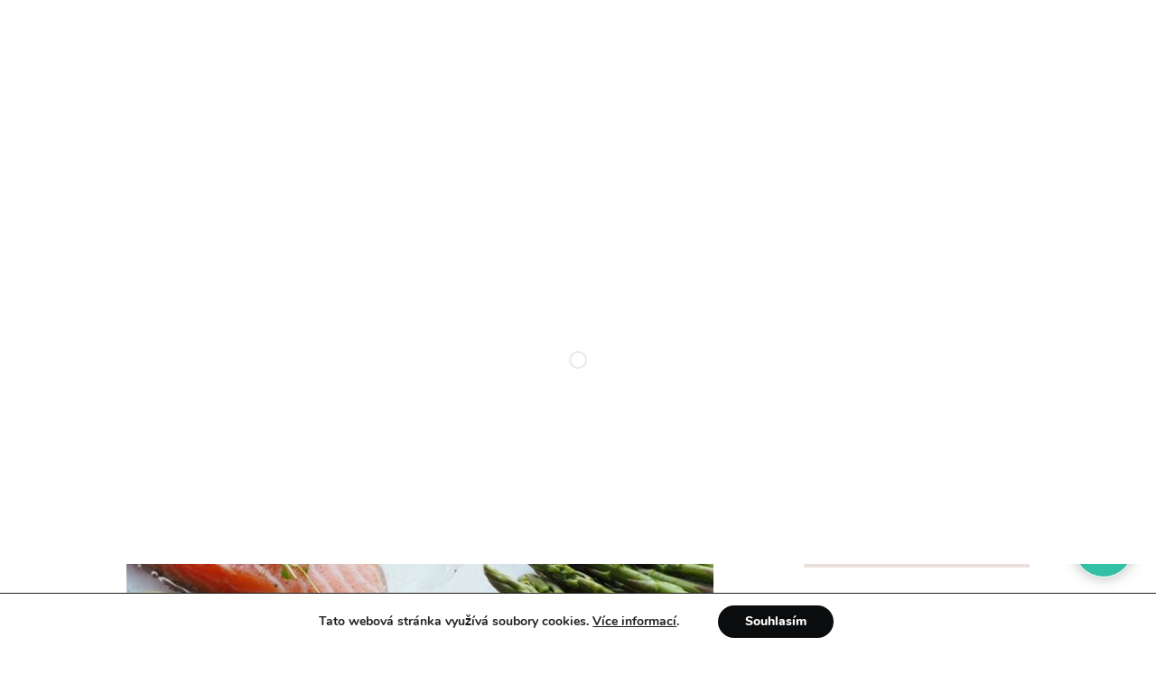

--- FILE ---
content_type: text/html; charset=UTF-8
request_url: https://www.terezainoslo.com/losos-na-chrestove-dece-s-kvetinovou/
body_size: 22116
content:
<!doctype html>
<html lang="cs">

<head>
	<meta charset="utf-8">
    <meta name="viewport" content="width=device-width, initial-scale=1.0, maximum-scale=1.0, user-scalable=0" />

    <!-- for web-browser & search -->
    <meta name="theme-color" content="white"><!-- chrome & firefox & opera -->
    <meta name="apple-mobile-web-app-status-bar-style" content="white"><!-- safari -->
    <meta name="robots" content="index,follow">
	<meta name="googlebot" content="index,follow">
	<meta name="mobile-web-app-capable" content="yes"><!--android-->


	<meta name="apple-mobile-web-app-capable" content="yes"><!-- ios app mode full screen -->


	<!-- load files -->
		<link rel="stylesheet" type="text/css" href="https://terezainoslo.com/wp-content/themes/tio/css/effect2.css" />
		<script src="https://terezainoslo.com/wp-content/themes/tio/js/modernizr.custom.js"></script>


	<link rel="stylesheet" href="https://www.terezainoslo.com/wp-content/themes/tio/style.css?version=25.2" type="text/css" media="screen" />
	<link rel="pingback" href="https://www.terezainoslo.com/xmlrpc.php" />
	<script src="https://ajax.googleapis.com/ajax/libs/jquery/3.3.1/jquery.min.js"></script><!--jQuerry CDN-->
	<link rel="stylesheet" href="https://terezainoslo.com/wp-content/themes/tio/css/flickity.min.css" media="screen">


<!-- Global site tag (gtag.js) - Google Analytics -->
<script async src="https://www.googletagmanager.com/gtag/js?id=UA-56864891-1"></script>
<script>
  window.dataLayer = window.dataLayer || [];
  function gtag(){dataLayer.push(arguments);}
  gtag('js', new Date());

  gtag('config', 'UA-56864891-1');
</script>






	<title>Losos na chřestové dece s květinovou výzdobou</title>
	<meta name="description" content="Ty nejlepší recepty jsou zpravidla ty úplně nejjednodušší. Souhlasíte? Alespoň to říkala vždycky moje máma. Vařila takovým tím ležérním způsobem. Nikdy nic nevážila, všechno bylo od oka. Většinou vařila podle [&hellip;]">

    <meta property="og:url"                content="https://www.terezainoslo.com/losos-na-chrestove-dece-s-kvetinovou/" />
    <meta property="og:type"               content="article" />
    <meta property="og:title"              content="Losos na chřestové dece s květinovou výzdobou" />
	<meta property="og:image" content="https://www.terezainoslo.com/wp-content/uploads/2015/04/Losos2-650x487.jpg" />
    <meta property="og:site_name".         content="TerezaInOslo">
    <meta property="og:locale"             content="cs_CZ">

	<!-- twitter thumb -->
	<meta name="twitter:card" content="summary">
	<meta name="twitter:site" content="@TerezaInOslo" />
	<meta name="twitter:url" content="https://www.terezainoslo.com/losos-na-chrestove-dece-s-kvetinovou/">
	<meta name="twitter:title" content="Losos na chřestové dece s květinovou výzdobou">
	<meta name="twitter:image" content="https://www.terezainoslo.com/wp-content/uploads/2015/04/Losos2-650x487.jpg">


<script type="application/ld+json">
{
  "@context": "https://schema.org",
  "mainEntityOfPage": {
    "@type": "WebPage",
    "@id": "https://terezainoslo.com"
  },
  "@type": "BlogPosting",
  "headline": "Losos na chřestové dece s květinovou výzdobou",
  "description": "Ty nejlepší recepty jsou zpravidla ty úplně nejjednodušší. Souhlasíte? Alespoň to říkala vždycky moje máma. Vařila takovým tím ležérním způsobem. Nikdy nic nevážila, všechno bylo od oka. Většinou vařila podle [&hellip;]",
  "image": {
    "@type": "ImageObject",
    "url": "https://www.terezainoslo.com/wp-content/uploads/2015/04/Losos2-650x487.jpg"
  },
  "author": {
    "@type": "Person",
    "name": "Tereza Salte"
  },
  "datePublished":"<br />
<b>Warning</b>:  Use of undefined constant   - assumed ' ' (this will throw an Error in a future version of PHP) in <b>/data/web/virtuals/231449/virtual/www/domains/terezainoslo.com/wp-content/themes/tio/header.php</b> on line <b>136</b><br />
",
  "dateModified":"2019-10-28",
  "publisher": {
    "@type": "Organization",
    "name": "TerezaInOslo",
    "logo": {
      "@type": "ImageObject",
      "url": "https://terezainoslo.com/wp-content/themes/tio/img/tio-logo.png"
    }
   }

}
</script>







	<script type='text/javascript'>function ctSetCookie(c_name, value, def_value){document.cookie = c_name + '=' + escape(value) + '; path=/';}ctSetCookie('ct_checkjs', '1895347326', '0');</script><link rel='dns-prefetch' href='//s.w.org' />
<link rel="alternate" type="application/rss+xml" title="TerezaInOslo &raquo; RSS komentářů pro Losos na chřestové dece s květinovou výzdobou" href="https://www.terezainoslo.com/losos-na-chrestove-dece-s-kvetinovou/feed/" />
		<script type="text/javascript">
			window._wpemojiSettings = {"baseUrl":"https:\/\/s.w.org\/images\/core\/emoji\/12.0.0-1\/72x72\/","ext":".png","svgUrl":"https:\/\/s.w.org\/images\/core\/emoji\/12.0.0-1\/svg\/","svgExt":".svg","source":{"concatemoji":"https:\/\/www.terezainoslo.com\/wp-includes\/js\/wp-emoji-release.min.js?ver=5.2.21"}};
			!function(e,a,t){var n,r,o,i=a.createElement("canvas"),p=i.getContext&&i.getContext("2d");function s(e,t){var a=String.fromCharCode;p.clearRect(0,0,i.width,i.height),p.fillText(a.apply(this,e),0,0);e=i.toDataURL();return p.clearRect(0,0,i.width,i.height),p.fillText(a.apply(this,t),0,0),e===i.toDataURL()}function c(e){var t=a.createElement("script");t.src=e,t.defer=t.type="text/javascript",a.getElementsByTagName("head")[0].appendChild(t)}for(o=Array("flag","emoji"),t.supports={everything:!0,everythingExceptFlag:!0},r=0;r<o.length;r++)t.supports[o[r]]=function(e){if(!p||!p.fillText)return!1;switch(p.textBaseline="top",p.font="600 32px Arial",e){case"flag":return s([55356,56826,55356,56819],[55356,56826,8203,55356,56819])?!1:!s([55356,57332,56128,56423,56128,56418,56128,56421,56128,56430,56128,56423,56128,56447],[55356,57332,8203,56128,56423,8203,56128,56418,8203,56128,56421,8203,56128,56430,8203,56128,56423,8203,56128,56447]);case"emoji":return!s([55357,56424,55356,57342,8205,55358,56605,8205,55357,56424,55356,57340],[55357,56424,55356,57342,8203,55358,56605,8203,55357,56424,55356,57340])}return!1}(o[r]),t.supports.everything=t.supports.everything&&t.supports[o[r]],"flag"!==o[r]&&(t.supports.everythingExceptFlag=t.supports.everythingExceptFlag&&t.supports[o[r]]);t.supports.everythingExceptFlag=t.supports.everythingExceptFlag&&!t.supports.flag,t.DOMReady=!1,t.readyCallback=function(){t.DOMReady=!0},t.supports.everything||(n=function(){t.readyCallback()},a.addEventListener?(a.addEventListener("DOMContentLoaded",n,!1),e.addEventListener("load",n,!1)):(e.attachEvent("onload",n),a.attachEvent("onreadystatechange",function(){"complete"===a.readyState&&t.readyCallback()})),(n=t.source||{}).concatemoji?c(n.concatemoji):n.wpemoji&&n.twemoji&&(c(n.twemoji),c(n.wpemoji)))}(window,document,window._wpemojiSettings);
		</script>
		<style type="text/css">
img.wp-smiley,
img.emoji {
	display: inline !important;
	border: none !important;
	box-shadow: none !important;
	height: 1em !important;
	width: 1em !important;
	margin: 0 .07em !important;
	vertical-align: -0.1em !important;
	background: none !important;
	padding: 0 !important;
}
</style>
	<link rel='stylesheet' id='wp-block-library-css'  href='https://www.terezainoslo.com/wp-includes/css/dist/block-library/style.min.css?ver=5.2.21' type='text/css' media='all' />
<link rel='stylesheet' id='wpdiscuz-frontend-css-css'  href='https://www.terezainoslo.com/wp-content/plugins/wpdiscuz/themes/default/style.css?ver=7.0.7' type='text/css' media='all' />
<style id='wpdiscuz-frontend-css-inline-css' type='text/css'>
 #wpdcom .wpd-blog-administrator .wpd-comment-label{color:#ffffff;background-color:#00B38F;border:none}#wpdcom .wpd-blog-administrator .wpd-comment-author, #wpdcom .wpd-blog-administrator .wpd-comment-author a{color:#00B38F}#wpdcom.wpd-layout-1 .wpd-comment .wpd-blog-administrator .wpd-avatar img{border-color:#00B38F}#wpdcom.wpd-layout-2 .wpd-comment.wpd-reply .wpd-comment-wrap.wpd-blog-administrator{border-left:3px solid #00B38F}#wpdcom.wpd-layout-2 .wpd-comment .wpd-blog-administrator .wpd-avatar img{border-bottom-color:#00B38F}#wpdcom.wpd-layout-3 .wpd-blog-administrator .wpd-comment-subheader{border-top:1px dashed #00B38F}#wpdcom.wpd-layout-3 .wpd-reply .wpd-blog-administrator .wpd-comment-right{border-left:1px solid #00B38F}#wpdcom .wpd-blog-editor .wpd-comment-label{color:#ffffff;background-color:#00B38F;border:none}#wpdcom .wpd-blog-editor .wpd-comment-author, #wpdcom .wpd-blog-editor .wpd-comment-author a{color:#00B38F}#wpdcom.wpd-layout-1 .wpd-comment .wpd-blog-editor .wpd-avatar img{border-color:#00B38F}#wpdcom.wpd-layout-2 .wpd-comment.wpd-reply .wpd-comment-wrap.wpd-blog-editor{border-left:3px solid #00B38F}#wpdcom.wpd-layout-2 .wpd-comment .wpd-blog-editor .wpd-avatar img{border-bottom-color:#00B38F}#wpdcom.wpd-layout-3 .wpd-blog-editor .wpd-comment-subheader{border-top:1px dashed #00B38F}#wpdcom.wpd-layout-3 .wpd-reply .wpd-blog-editor .wpd-comment-right{border-left:1px solid #00B38F}#wpdcom .wpd-blog-author .wpd-comment-label{color:#ffffff;background-color:#00B38F;border:none}#wpdcom .wpd-blog-author .wpd-comment-author, #wpdcom .wpd-blog-author .wpd-comment-author a{color:#00B38F}#wpdcom.wpd-layout-1 .wpd-comment .wpd-blog-author .wpd-avatar img{border-color:#00B38F}#wpdcom.wpd-layout-2 .wpd-comment .wpd-blog-author .wpd-avatar img{border-bottom-color:#00B38F}#wpdcom.wpd-layout-3 .wpd-blog-author .wpd-comment-subheader{border-top:1px dashed #00B38F}#wpdcom.wpd-layout-3 .wpd-reply .wpd-blog-author .wpd-comment-right{border-left:1px solid #00B38F}#wpdcom .wpd-blog-contributor .wpd-comment-label{color:#ffffff;background-color:#00B38F;border:none}#wpdcom .wpd-blog-contributor .wpd-comment-author, #wpdcom .wpd-blog-contributor .wpd-comment-author a{color:#00B38F}#wpdcom.wpd-layout-1 .wpd-comment .wpd-blog-contributor .wpd-avatar img{border-color:#00B38F}#wpdcom.wpd-layout-2 .wpd-comment .wpd-blog-contributor .wpd-avatar img{border-bottom-color:#00B38F}#wpdcom.wpd-layout-3 .wpd-blog-contributor .wpd-comment-subheader{border-top:1px dashed #00B38F}#wpdcom.wpd-layout-3 .wpd-reply .wpd-blog-contributor .wpd-comment-right{border-left:1px solid #00B38F}#wpdcom .wpd-blog-subscriber .wpd-comment-label{color:#ffffff;background-color:#00B38F;border:none}#wpdcom .wpd-blog-subscriber .wpd-comment-author, #wpdcom .wpd-blog-subscriber .wpd-comment-author a{color:#00B38F}#wpdcom.wpd-layout-2 .wpd-comment .wpd-blog-subscriber .wpd-avatar img{border-bottom-color:#00B38F}#wpdcom.wpd-layout-3 .wpd-blog-subscriber .wpd-comment-subheader{border-top:1px dashed #00B38F}#wpdcom .wpd-blog-post_author .wpd-comment-label{color:#ffffff;background-color:#00B38F;border:none}#wpdcom .wpd-blog-post_author .wpd-comment-author, #wpdcom .wpd-blog-post_author .wpd-comment-author a{color:#00B38F}#wpdcom .wpd-blog-post_author .wpd-avatar img{border-color:#00B38F}#wpdcom.wpd-layout-1 .wpd-comment .wpd-blog-post_author .wpd-avatar img{border-color:#00B38F}#wpdcom.wpd-layout-2 .wpd-comment.wpd-reply .wpd-comment-wrap.wpd-blog-post_author{border-left:3px solid #00B38F}#wpdcom.wpd-layout-2 .wpd-comment .wpd-blog-post_author .wpd-avatar img{border-bottom-color:#00B38F}#wpdcom.wpd-layout-3 .wpd-blog-post_author .wpd-comment-subheader{border-top:1px dashed #00B38F}#wpdcom.wpd-layout-3 .wpd-reply .wpd-blog-post_author .wpd-comment-right{border-left:1px solid #00B38F}#wpdcom .wpd-blog-guest .wpd-comment-label{color:#ffffff;background-color:#00B38F;border:none}#wpdcom .wpd-blog-guest .wpd-comment-author, #wpdcom .wpd-blog-guest .wpd-comment-author a{color:#00B38F}#wpdcom.wpd-layout-3 .wpd-blog-guest .wpd-comment-subheader{border-top:1px dashed #00B38F}#comments, #respond, .comments-area, #wpdcom{}#wpdcom .ql-editor > *{color:#777777}#wpdcom .ql-editor::before{}#wpdcom .ql-toolbar{border:1px solid #DDDDDD;border-top:none}#wpdcom .ql-container{border:1px solid #DDDDDD;border-bottom:none}#wpdcom .wpd-form-row .wpdiscuz-item input[type="text"], #wpdcom .wpd-form-row .wpdiscuz-item input[type="email"], #wpdcom .wpd-form-row .wpdiscuz-item input[type="url"], #wpdcom .wpd-form-row .wpdiscuz-item input[type="color"], #wpdcom .wpd-form-row .wpdiscuz-item input[type="date"], #wpdcom .wpd-form-row .wpdiscuz-item input[type="datetime"], #wpdcom .wpd-form-row .wpdiscuz-item input[type="datetime-local"], #wpdcom .wpd-form-row .wpdiscuz-item input[type="month"], #wpdcom .wpd-form-row .wpdiscuz-item input[type="number"], #wpdcom .wpd-form-row .wpdiscuz-item input[type="time"], #wpdcom textarea, #wpdcom select{border:1px solid #DDDDDD;color:#777777}#wpdcom .wpd-form-row .wpdiscuz-item textarea{border:1px solid #DDDDDD}#wpdcom input::placeholder, #wpdcom textarea::placeholder, #wpdcom input::-moz-placeholder, #wpdcom textarea::-webkit-input-placeholder{}#wpdcom .wpd-comment-text{color:#777777}#wpdcom .wpd-thread-head .wpd-thread-info{border-bottom:2px solid #00B38F}#wpdcom .wpd-thread-head .wpd-thread-info.wpd-reviews-tab svg{fill:#00B38F}#wpdcom .wpd-thread-head .wpdiscuz-user-settings{border-bottom:2px solid #00B38F}#wpdcom .wpd-thread-head .wpdiscuz-user-settings:hover{color:#00B38F}#wpdcom .wpd-comment .wpd-follow-link:hover{color:#00B38F}#wpdcom .wpd-comment-status .wpd-sticky{color:#00B38F}#wpdcom .wpd-thread-filter .wpdf-active{color:#00B38F;border-bottom-color:#00B38F}#wpdcom .wpd-comment-info-bar{border:1px dashed #33c3a6;background:#e6f8f4}#wpdcom .wpd-comment-info-bar .wpd-current-view i{color:#00B38F}#wpdcom .wpd-filter-view-all:hover{background:#00B38F}#wpdcom .wpdiscuz-item .wpdiscuz-rating > label{color:#DDDDDD}#wpdcom .wpdiscuz-item .wpdiscuz-rating:not(:checked) > label:hover, .wpdiscuz-rating:not(:checked) > label:hover ~ label{}#wpdcom .wpdiscuz-item .wpdiscuz-rating > input ~ label:hover, #wpdcom .wpdiscuz-item .wpdiscuz-rating > input:not(:checked) ~ label:hover ~ label, #wpdcom .wpdiscuz-item .wpdiscuz-rating > input:not(:checked) ~ label:hover ~ label{color:#FFED85}#wpdcom .wpdiscuz-item .wpdiscuz-rating > input:checked ~ label:hover, #wpdcom .wpdiscuz-item .wpdiscuz-rating > input:checked ~ label:hover, #wpdcom .wpdiscuz-item .wpdiscuz-rating > label:hover ~ input:checked ~ label, #wpdcom .wpdiscuz-item .wpdiscuz-rating > input:checked + label:hover ~ label, #wpdcom .wpdiscuz-item .wpdiscuz-rating > input:checked ~ label:hover ~ label, .wpd-custom-field .wcf-active-star, #wpdcom .wpdiscuz-item .wpdiscuz-rating > input:checked ~ label{color:#FFD700}#wpd-post-rating .wpd-rating-wrap .wpd-rating-stars svg .wpd-star{fill:#DDDDDD}#wpd-post-rating .wpd-rating-wrap .wpd-rating-stars svg .wpd-active{fill:#FFD700}#wpd-post-rating .wpd-rating-wrap .wpd-rate-starts svg .wpd-star{fill:#DDDDDD}#wpd-post-rating .wpd-rating-wrap .wpd-rate-starts:hover svg .wpd-star{fill:#FFED85}#wpd-post-rating.wpd-not-rated .wpd-rating-wrap .wpd-rate-starts svg:hover ~ svg .wpd-star{fill:#DDDDDD}.wpdiscuz-post-rating-wrap .wpd-rating .wpd-rating-wrap .wpd-rating-stars svg .wpd-star{fill:#DDDDDD}.wpdiscuz-post-rating-wrap .wpd-rating .wpd-rating-wrap .wpd-rating-stars svg .wpd-active{fill:#FFD700}#wpdcom .wpd-comment .wpd-follow-active{color:#ff7a00}#wpdcom .page-numbers{color:#555;border:#555 1px solid}#wpdcom span.current{background:#555}#wpdcom.wpd-layout-1 .wpd-new-loaded-comment > .wpd-comment-wrap > .wpd-comment-right{background:#FFFAD6}#wpdcom.wpd-layout-2 .wpd-new-loaded-comment.wpd-comment > .wpd-comment-wrap > .wpd-comment-right{background:#FFFAD6}#wpdcom.wpd-layout-2 .wpd-new-loaded-comment.wpd-comment.wpd-reply > .wpd-comment-wrap > .wpd-comment-right{background:transparent}#wpdcom.wpd-layout-2 .wpd-new-loaded-comment.wpd-comment.wpd-reply > .wpd-comment-wrap{background:#FFFAD6}#wpdcom.wpd-layout-3 .wpd-new-loaded-comment.wpd-comment > .wpd-comment-wrap > .wpd-comment-right{background:#FFFAD6}#wpdcom .wpd-follow:hover i, #wpdcom .wpd-unfollow:hover i, #wpdcom .wpd-comment .wpd-follow-active:hover i{color:#00B38F}#wpdcom .wpdiscuz-readmore{cursor:pointer;color:#00B38F}.wpd-custom-field .wcf-pasiv-star, #wpcomm .wpdiscuz-item .wpdiscuz-rating > label{color:#DDDDDD}.wpd-wrapper .wpd-list-item.wpd-active{border-top:3px solid #00B38F}#wpdcom.wpd-layout-2 .wpd-comment.wpd-reply.wpd-unapproved-comment .wpd-comment-wrap{border-left:3px solid #FFFAD6}#wpdcom.wpd-layout-3 .wpd-comment.wpd-reply.wpd-unapproved-comment .wpd-comment-right{border-left:1px solid #FFFAD6}#wpdcom .wpd-prim-button{background-color:#07B290;color:#FFFFFF}#wpdcom .wpd_label__check i.wpdicon-on{color:#07B290;border:1px solid #83d9c8}#wpd-bubble-wrapper #wpd-bubble-all-comments-count{color:#1DB99A}#wpd-bubble-wrapper > div{background-color:#1DB99A}#wpd-bubble-wrapper > #wpd-bubble #wpd-bubble-add-message{background-color:#1DB99A}#wpd-bubble-wrapper > #wpd-bubble #wpd-bubble-add-message::before{border-left-color:#1DB99A;border-right-color:#1DB99A}#wpd-bubble-wrapper.wpd-right-corner > #wpd-bubble #wpd-bubble-add-message::before{border-left-color:#1DB99A;border-right-color:#1DB99A}.wpd-inline-icon-wrapper path.wpd-inline-icon-first{fill:#1DB99A}.wpd-inline-icon-count{background-color:#1DB99A}.wpd-inline-icon-count::before{border-right-color:#1DB99A}.wpd-inline-form-wrapper::before{border-bottom-color:#1DB99A}.wpd-inline-form-question{background-color:#1DB99A}.wpd-inline-form{background-color:#1DB99A}.wpd-last-inline-comments-wrapper{border-color:#1DB99A}.wpd-last-inline-comments-wrapper::before{border-bottom-color:#1DB99A}.wpd-last-inline-comments-wrapper .wpd-view-all-inline-comments{background:#1DB99A}.wpd-last-inline-comments-wrapper .wpd-view-all-inline-comments:hover,.wpd-last-inline-comments-wrapper .wpd-view-all-inline-comments:active,.wpd-last-inline-comments-wrapper .wpd-view-all-inline-comments:focus{background-color:#1DB99A}#wpdcom .ql-snow .ql-tooltip[data-mode="link"]::before{content:"Enter link:"}#wpdcom .ql-snow .ql-tooltip.ql-editing a.ql-action::after{content:"Uložit"}.comments-area{width:auto}
</style>
<link rel='stylesheet' id='wpdiscuz-fa-css'  href='https://www.terezainoslo.com/wp-content/plugins/wpdiscuz/assets/third-party/font-awesome-5.13.0/css/fa.min.css?ver=7.0.7' type='text/css' media='all' />
<link rel='stylesheet' id='wpdiscuz-combo-css-css'  href='https://www.terezainoslo.com/wp-content/plugins/wpdiscuz/assets/css/wpdiscuz-combo.min.css?ver=5.2.21' type='text/css' media='all' />
<link rel='stylesheet' id='wordpress-popular-posts-css-css'  href='https://www.terezainoslo.com/wp-content/plugins/wordpress-popular-posts/assets/css/wpp.css?ver=5.0.0' type='text/css' media='all' />
<link rel='stylesheet' id='moove_gdpr_frontend-css'  href='https://www.terezainoslo.com/wp-content/plugins/gdpr-cookie-compliance/dist/styles/gdpr-main.css?ver=3.1.0' type='text/css' media='all' />
<script type='text/javascript' src='https://www.terezainoslo.com/wp-includes/js/jquery/jquery.js?ver=1.12.4-wp'></script>
<script type='text/javascript' src='https://www.terezainoslo.com/wp-includes/js/jquery/jquery-migrate.min.js?ver=1.4.1'></script>
<script type='text/javascript'>
/* <![CDATA[ */
var ctPublic = {"_ajax_nonce":"3eace373b2","_ajax_url":"https:\/\/www.terezainoslo.com\/wp-admin\/admin-ajax.php"};
/* ]]> */
</script>
<script type='text/javascript' src='https://www.terezainoslo.com/wp-content/plugins/cleantalk-spam-protect/js/apbct-public.min.js?ver=5.128.1'></script>
<script type='text/javascript'>
/* <![CDATA[ */
var ctNocache = {"ajaxurl":"https:\/\/www.terezainoslo.com\/wp-admin\/admin-ajax.php","info_flag":"","set_cookies_flag":"","blog_home":"https:\/\/www.terezainoslo.com\/"};
/* ]]> */
</script>
<script type='text/javascript' src='https://www.terezainoslo.com/wp-content/plugins/cleantalk-spam-protect/js/cleantalk_nocache.min.js?ver=5.128.1'></script>
<script type='text/javascript'>
/* <![CDATA[ */
var wpp_params = {"sampling_active":"0","sampling_rate":"100","ajax_url":"https:\/\/www.terezainoslo.com\/wp-json\/wordpress-popular-posts\/v1\/popular-posts","ID":"530","token":"a59033cb18","debug":""};
/* ]]> */
</script>
<script type='text/javascript' src='https://www.terezainoslo.com/wp-content/plugins/wordpress-popular-posts/assets/js/wpp-5.0.0.min.js?ver=5.0.0'></script>
<link rel='https://api.w.org/' href='https://www.terezainoslo.com/wp-json/' />
<link rel="EditURI" type="application/rsd+xml" title="RSD" href="https://www.terezainoslo.com/xmlrpc.php?rsd" />
<link rel="wlwmanifest" type="application/wlwmanifest+xml" href="https://www.terezainoslo.com/wp-includes/wlwmanifest.xml" /> 
<link rel='prev' title='Jak jsem zahájila svou vlastní terapii &#8222;hrábnout si na dno&#8220; aneb článek, který asi nikdo z nás nečekal' href='https://www.terezainoslo.com/jak-jsem-zahajila-svou-vlastni-terapii/' />
<link rel='next' title='První máj, lásky čas&#8230; aneb proč Norky nehledají rozkvetlé třešně' href='https://www.terezainoslo.com/prvni-maj-lasky-cas/' />
<meta name="generator" content="WordPress 5.2.21" />
<link rel="canonical" href="https://www.terezainoslo.com/losos-na-chrestove-dece-s-kvetinovou/" />
<link rel='shortlink' href='https://www.terezainoslo.com/?p=530' />
<link rel="alternate" type="application/json+oembed" href="https://www.terezainoslo.com/wp-json/oembed/1.0/embed?url=https%3A%2F%2Fwww.terezainoslo.com%2Flosos-na-chrestove-dece-s-kvetinovou%2F" />
<link rel="alternate" type="text/xml+oembed" href="https://www.terezainoslo.com/wp-json/oembed/1.0/embed?url=https%3A%2F%2Fwww.terezainoslo.com%2Flosos-na-chrestove-dece-s-kvetinovou%2F&#038;format=xml" />
</head>

	<body data-rsssl=1 id="blur">
		<div id="ip-container" class="ip-container">
				<header class="ip-header">
				<div class="ip-logo">
					<a><img alt="Tereza In Oslo Logo" src="https://terezainoslo.com/wp-content/themes/tio/img/tio-logo.png" class="logo"></a>
				</div>
				<div class="ip-loader">
					<svg class="ip-inner" width="60px" height="60px" viewBox="0 0 80 80">
						<path class="ip-loader-circlebg" d="M40,10C57.351,10,71,23.649,71,40.5S57.351,71,40.5,71 S10,57.351,10,40.5S23.649,10,40.5,10z"/>
						<path id="ip-loader-circle" class="ip-loader-circle" d="M40,10C57.351,10,71,23.649,71,40.5S57.351,71,40.5,71 S10,57.351,10,40.5S23.649,10,40.5,10z"/>
					</svg>
				</div>
			</header>


	<header class="heacon">

			<a class="a-logo" href="https://terezainoslo.com"><img alt="Tereza In Oslo Logo" src="https://terezainoslo.com/wp-content/themes/tio/img/tio-logo.png" class="logo"></a>

		<!-- full menu -->
		<div onclick="openNav()" id="barBar" class="bar-bar">
        	<div id="bar1"></div>
        	<div id="bar2"></div>
        	<div id="bar3"></div>
    	</div>

    	<div id="closebtn" onclick="closeNav()"></div>

    	<div id="myNav" class="overlay">

 			<div class="overlay-content">
			<a onclick="closeNav()"  href="https://terezainoslo.com">Home</a>
			<a onclick="closeNav()"  href="https://terezainoslo.com/podcasty/">Podcasty</a>
			<a onclick="openCat()">Kategorie</a>
			<div id="podcat">


				<a href="https://terezainoslo.com/kategorie/life/">life</a>
				<a href="https://terezainoslo.com/kategorie/mama/">mama</a>
				<a href="https://terezainoslo.com/kategorie/business/">business</a>
				<a href="https://terezainoslo.com/kategorie/travel/">travel</a>



			</div>
			<a onclick="closeNav()" target="_blank"  href="http://bit.ly/SlehackovaOblaka">Kniha</a>
			<a onclick="closeNav()"  href="https://terezainoslo.com/about-me/">About me</a>
			<a onclick="closeNav()" target="_blank" href="https://www.instagram.com/terezainoslo/">Instagram</a>
		  	</div>

		</div>

		<!-- end full menu -->
		<div class="mobile-soc">
			<a href="https://www.facebook.com/TerezaInOslo/" class="f-f-icon" title="Facebook TerezaInOslo" target="_blank"><img src="https://terezainoslo.com/wp-content/themes/tio/icons/facebook-f-brands.svg"></a>
			<a href="https://www.instagram.com/terezainoslo/" title="Instagram TerezaInOslo" target="_blank"><img src="https://terezainoslo.com/wp-content/themes/tio/icons/instagram.svg"></a>
		</div>
		<nav>
		<ul>
			<li><a title="Úvodní stránka TerezaInOslo" href="https://terezainoslo.com">Home</a></li>
			<li><a href="https://terezainoslo.com/podcasty/">Podcasty</a></li>
			<li class="dropdown"><a onclick="openCat()">Kategorie</a> <div class="submenu"><ul><li><a href="https://terezainoslo.com/kategorie/life/">life</a></li><li><a href="https://terezainoslo.com/kategorie/mama/">mama</a></li><li><a href="https://terezainoslo.com/kategorie/business/">business</a></li><li><a href="https://terezainoslo.com/kategorie/travel/">travel</a></li></ul>
			<li><a target="_blank" href="http://bit.ly/SlehackovaOblaka">Kniha</a></li>
			<li><a href="https://terezainoslo.com/about-me/">About Me</a></li>
		</ul>

		<div class="social-icon">
			<a href="https://www.instagram.com/terezainoslo/" title="Instagram TerezaInOslo" target="_blank"><img src="https://terezainoslo.com/wp-content/themes/tio/icons/instagram.svg"></a>
			<a href="https://www.facebook.com/TerezaInOslo/" class="f-f-icon" title="Facebook TerezaInOslo" target="_blank"><img src="https://terezainoslo.com/wp-content/themes/tio/icons/facebook-f-brands.svg"></a>
			<a href="mailto:terezainoslo@gmail.com" title="Email TerezaInOslo"><img src="https://terezainoslo.com/wp-content/themes/tio/icons/mail.svg"></a>
		</div>
		</nav>

		<div class="sticky-menu">
			<a class="a-logo" href="https://terezainoslo.com"><img alt="Tereza In Oslo Logo" src="https://terezainoslo.com/wp-content/themes/tio/img/tio-logo.png" class="logo-sticky"></a>

		<nav>
		<ul>
			<li><a title="Úvodní stránka TerezaInOslo" href="https://terezainoslo.com">Home</a></li>
			<li><a href="https://terezainoslo.com/podcasty/">Podcasty</a></li>
			<li class="dropdown"><a onclick="openCat()">Kategorie</a> <div class="submenu"><ul><li><a href="https://terezainoslo.com/category/life/">life</a></li><li><a href="https://terezainoslo.com/kategorie/mama/">mama</a></li><li><a href="https://www.terezainoslo.com/kategorie/business/">business</a></li><li><a href="https://terezainoslo.com/kategorie/travel/">travel</a></li></ul>
			<li><a target="_blank" href="http://bit.ly/SlehackovaOblaka">Kniha</a></li>
			<li><a href="https://terezainoslo.com/about-me/">About Me</a></li>
		</ul>

		<div class="social-icon">
			<a href="https://www.instagram.com/terezainoslo/" title="Instagram TerezaInOslo" target="_blank"><img src="https://terezainoslo.com/wp-content/themes/tio/icons/instagram.svg"></a>
			<a href="https://www.facebook.com/TerezaInOslo/" class="f-f-icon" title="Facebook TerezaInOslo" target="_blank"><img src="https://terezainoslo.com/wp-content/themes/tio/icons/facebook-f-brands.svg"></a>
			<a href="mailto:terezainoslo@gmail.com" title="Email TerezaInOslo"><img src="https://terezainoslo.com/wp-content/themes/tio/icons/mail.svg"></a>
		</div>

	</header>


		<div class="header-empt"></div>
<h1 class="single">Losos na chřestové dece s květinovou výzdobou</h1>


<section class="single-obsah">
	<div class="uo-left">
		<div class="single-thumb">
			<img src="https://www.terezainoslo.com/wp-content/uploads/2015/04/Losos2-650x487.jpg" alt="Losos na chřestové dece s květinovou výzdobou">
			<div class="post-cat">
				<a href="https://www.terezainoslo.com/kategorie/life/" rel="category tag">Life</a>			</div>
		</div>
		<div class="post-date">
			<span>30. dubna 2015</span>
		</div>
		<div class="div-post">
		<div style="text-align: justify;">
<span style="font-family: Verdana, sans-serif;">Ty nejlepší recepty jsou zpravidla ty úplně nejjednodušší. Souhlasíte? Alespoň to říkala vždycky moje máma. Vařila takovým tím ležérním způsobem. Nikdy nic nevážila, všechno bylo od oka. Většinou vařila podle vlastní fantazie. Vždycky na chvíli nakoukla do lednice a dokázala z toho vykouzlit neuvěřitelné kulinářské variace. Takovéhle vaření miluju&#8230; možná kvůli těm nádherným vzpomínkám, možná proto, že to prostě mám v krvi.&nbsp;</span></div>
<div style="text-align: justify;">
</div>
<div class="separator" style="clear: both; text-align: center;">
<a href="https://www.terezainoslo.com/wp-content/uploads/2015/04/Losos10.jpg" imageanchor="1" style="margin-left: 1em; margin-right: 1em;"><img border="0" src="https://www.terezainoslo.com/wp-content/uploads/2015/04/Losos10.jpg" /></a></div>
<div style="text-align: justify;">
<p><a name='more'></a></div>
<div style="text-align: justify;">
<span style="font-family: Verdana, sans-serif;">Tak jsem se rozhodla se s vámi podělit o ten úplně nejjednodušší recept, po kterém jsme se nám s Johnim dělaly boule za ušima. A nejlepší na tom všem je, že v tom není VŮBEC ŽÁDNÁ VĚDA. Prostě jen hodíte pár věcí na plech a posolíte. </span></div>
<div style="text-align: justify;">
</div>
<div style="text-align: justify;">
</div>
<div class="separator" style="clear: both; text-align: center;">
<a href="https://www.terezainoslo.com/wp-content/uploads/2015/04/Losos2.jpg" imageanchor="1" style="margin-left: 1em; margin-right: 1em;"><img border="0" src="https://www.terezainoslo.com/wp-content/uploads/2015/04/Losos2.jpg" /></a></div>
<div class="separator" style="clear: both; text-align: center;">
<a href="https://www.terezainoslo.com/wp-content/uploads/2015/04/Losos1.jpg" imageanchor="1" style="margin-left: 1em; margin-right: 1em;"><img border="0" src="https://www.terezainoslo.com/wp-content/uploads/2015/04/Losos1.jpg" /></a></div>
<div style="text-align: justify;">
</div>
<div style="text-align: justify;">
<span style="font-family: Verdana, sans-serif;">Budete potřebovat:&nbsp;</span></div>
<div style="text-align: justify;">
</div>
<ul>
<li><span style="font-family: Verdana, sans-serif;">losos</span></li>
<li><span style="font-family: Verdana, sans-serif;">chřest</span></li>
<li><span style="font-family: Verdana, sans-serif;">citrón</span></li>
<li><span style="font-family: Verdana, sans-serif;">rozmarýn</span></li>
<li><span style="font-family: Verdana, sans-serif;">sůl / pepř</span></li>
<li><span style="font-family: Verdana, sans-serif;">olivový olej</span></li>
<li><span style="font-family: Verdana, sans-serif;">brambory</span></li>
<li><span style="font-family: Verdana, sans-serif;">kukuřice </span></li>
<li><span style="font-family: Verdana, sans-serif;"><span class="st">Crème fraîche</span> (podobné zakysané smetaně)&nbsp;</span></li>
</ul>
<p></p>
<ul>
</ul>
<div class="separator" style="clear: both; text-align: center;">
</div>
<div class="separator" style="clear: both; text-align: center;">
<a href="https://www.terezainoslo.com/wp-content/uploads/2015/04/Losos3.jpg" imageanchor="1" style="margin-left: 1em; margin-right: 1em;"><img border="0" src="https://www.terezainoslo.com/wp-content/uploads/2015/04/Losos3.jpg" /></a></div>
<p>
<span style="font-family: Verdana, sans-serif;">1. Rozehřejte troubu na 180 &#8211; 190 stupňů.</span><br />
<span style="font-family: Verdana, sans-serif;"><br /></span><br />
<span style="font-family: Verdana, sans-serif;">2. Brambory do hrnce a vařit.</span></p>
<p><span style="font-family: Verdana, sans-serif;">2. Losos na plech. Chřest na plech. Všechno pokapejte olivovým olejem, posolte, popepřete. Na lososa položte snítko rozmarýnu a pokapkejte citrónem. Tohle zvládnete během dvou minut.&nbsp;</span><br />
<span style="font-family: Verdana, sans-serif;"><br /></span><br />
<span style="font-family: Verdana, sans-serif;">3. Šup s tím do rozehřáté trouby. Vůně rybky i chřestu se nádherně propojí. </span></p>
<div style="text-align: justify;">
</div>
<div style="text-align: justify;">
<span style="font-family: Verdana, sans-serif;">4. Brambory by měly být hotové &#8211; natrhejte do nich trochu rozmarýnu, olivového oleje, posolte, popepřete a s hrncem s pokličkou je trochu naklepejte. Všechno se hezky propojí.&nbsp;</span></div>
<div style="text-align: justify;">
<span style="font-family: Verdana, sans-serif;"><br /></span></div>
<div style="text-align: justify;">
<span style="font-family: Verdana, sans-serif;">5.&nbsp; </span><span style="font-family: Verdana, sans-serif;"><span class="st">Crème fraîche smíchejte se solí a pepřem, bylinkama a jakýmkoliv kořením, které máte rádi.&nbsp;</span></span></div>
<div style="text-align: justify;">
</div>
<div style="text-align: justify;">
<span style="font-family: Verdana, sans-serif;"><span class="st">6. Nezapomeňte na kukuřici. S lososem tvoří božskou kombinaci.</span></span></div>
<div style="text-align: justify;">
</div>
<div style="text-align: justify;">
<span style="font-family: Verdana, sans-serif;"><span class="st">7. TADÁÁÁ&#8230; hotovo 🙂&nbsp;</span></span></div>
<div style="text-align: justify;">
</div>
<div class="separator" style="clear: both; text-align: center;">
<a href="https://www.terezainoslo.com/wp-content/uploads/2015/04/Losos9.jpg" imageanchor="1" style="margin-left: 1em; margin-right: 1em;"><img border="0" src="https://www.terezainoslo.com/wp-content/uploads/2015/04/Losos9.jpg" /></a></div>
<div class="separator" style="clear: both; text-align: center;">
<a href="https://www.terezainoslo.com/wp-content/uploads/2015/04/Losos4.jpg" imageanchor="1" style="margin-left: 1em; margin-right: 1em;"><img border="0" src="https://www.terezainoslo.com/wp-content/uploads/2015/04/Losos4.jpg" /></a></div>
<div class="separator" style="clear: both; text-align: center;">
<a href="https://www.terezainoslo.com/wp-content/uploads/2015/04/Losos7.jpg" imageanchor="1" style="margin-left: 1em; margin-right: 1em;"><img border="0" src="https://www.terezainoslo.com/wp-content/uploads/2015/04/Losos7.jpg" /></a></div>
<div style="text-align: justify;">
<span style="font-family: Verdana, sans-serif;"><span class="st"></span></span><br />
<span style="font-family: Verdana,sans-serif;">Tak chutnalo? </span></div>
<div style="text-align: justify;">
</div>
<div style="text-align: justify;">
<span style="font-family: Verdana, sans-serif;">Krásný den,&nbsp;</span></div>
<div style="text-align: justify;">
<span style="font-family: Verdana, sans-serif;">Vaše <b><span style="font-size: large;">TerezaInOslo </span></b></span></div>
		</div>
		
		<div class="share-icons">
			<a class="share-icon" href="https://twitter.com/home?status=Losos na chřestové dece s květinovou výzdobou https://www.terezainoslo.com/losos-na-chrestove-dece-s-kvetinovou/"><img src="https://tio-demo.8u.cz/wp-content/themes/tio/icons/twitter.svg"></a>
			<a class="share-icon" href="https://www.facebook.com/sharer/sharer.php?u=https://www.terezainoslo.com/losos-na-chrestove-dece-s-kvetinovou/"><img src="https://tio-demo.8u.cz/wp-content/themes/tio/icons/facebook.svg"></a>
		</div>				
		
		<div class="kom-nadpis">
			Komentáře
		</div>
			    <div class="wpdiscuz_top_clearing"></div>
    <div id='comments' class='comments-area'><div id='respond' style='width: 0;height: 0;clear: both;margin: 0;padding: 0;'></div>    <div id="wpdcom" class="wpdiscuz_unauth wpd-default wpd-layout-1 wpd-comments-open">
                    <div class="wc_social_plugin_wrapper">
                            </div>
            <div class="wpd-form-wrap">
                <div class="wpd-form-head">
                                            <div class="wpd-sbs-toggle">
                            <i class="far fa-envelope"></i> <span class="wpd-sbs-title">Odebírat</span> <i class="fas fa-caret-down"></i>
                        </div>
                                            <div class="wpd-auth">
                                                <div class="wpd-login">
                                                    </div>
                    </div>
                </div>
                                                    <div class="wpdiscuz-subscribe-bar wpdiscuz-hidden">
                                                    <form action="https://www.terezainoslo.com/wp-admin/admin-ajax.php?action=wpdAddSubscription" method="post" id="wpdiscuz-subscribe-form">
                                <div class="wpdiscuz-subscribe-form-intro">Upozornit na </div>
                                <div class="wpdiscuz-subscribe-form-option" style="width:40%;">
                                    <select class="wpdiscuz_select" name="wpdiscuzSubscriptionType" >
                                                                                    <option value="post">nové a další komentáře</option>
                                                                                                                                <option value="all_comment" >nové odpovědi na můj komentář</option>
                                                                                </select>
                                </div>
                                                                    <div class="wpdiscuz-item wpdiscuz-subscribe-form-email">
                                        <input  class="email" type="email" name="wpdiscuzSubscriptionEmail" required="required" value="" placeholder="Email"/>
                                    </div>
                                                                    <div class="wpdiscuz-subscribe-form-button">
                                    <input id="wpdiscuz_subscription_button" class="wpd-prim-button" type="submit" value="›" name="wpdiscuz_subscription_button" />
                                </div> 
                                <input type="hidden" id="wpdiscuz_subscribe_form_nonce" name="wpdiscuz_subscribe_form_nonce" value="94aad14ac9" /><input type="hidden" name="_wp_http_referer" value="/losos-na-chrestove-dece-s-kvetinovou/" />                            </form>
                                                </div>
                            <div class="wpd-form wpd-form-wrapper wpd-main-form-wrapper" id='wpd-main-form-wrapper-0_0'>
                                        <form class="wpd_comm_form wpd_main_comm_form" method="post" enctype="multipart/form-data">
                    <div class="wpd-field-comment">
                        <div class="wpdiscuz-item wc-field-textarea">
                            <div class="wpdiscuz-textarea-wrap ">
                                                                                                        <div class="wpd-avatar">
                                        <img alt='guest' src='https://secure.gravatar.com/avatar/?s=56&#038;d=mm&#038;r=g' srcset='https://secure.gravatar.com/avatar/?s=112&#038;d=mm&#038;r=g 2x' class='avatar avatar-56 photo avatar-default' height='56' width='56' />                                    </div>
                                                <div id="wpd-editor-wraper-0_0" style="display: none;">
                <div id="wpd-editor-char-counter-0_0" class="wpd-editor-char-counter"></div>
                <textarea id="wc-textarea-0_0" required name="wc_comment" class="wc_comment wpd-field"></textarea>
                <div id="wpd-editor-0_0"></div>
                    <div id="wpd-editor-toolbar-0_0">
                            <button title="Bold" class="ql-bold"  ></button>
                                <button title="Italic" class="ql-italic"  ></button>
                                <button title="Underline" class="ql-underline"  ></button>
                                <button title="Strike" class="ql-strike"  ></button>
                                <button title="Ordered List" class="ql-list" value='ordered' ></button>
                                <button title="Unordered List" class="ql-list" value='bullet' ></button>
                                <button title="Blockquote" class="ql-blockquote"  ></button>
                                <button title="Code Block" class="ql-code-block"  ></button>
                                <button title="Link" class="ql-link"  ></button>
                                <button title="Source Code" class="ql-sourcecode"  data-wpde_button_name='sourcecode'>{}</button>
                                <button title="Spoiler" class="ql-spoiler"  data-wpde_button_name='spoiler'>[+]</button>
                            <div class="wpd-editor-buttons-right">
                <span class='wmu-upload-wrap' wpd-tooltip='Attach an image to this comment' wpd-tooltip-position='left'><label class='wmu-add'><i class='far fa-image'></i><input style='display:none;' class='wmu-add-files' type='file' name='wmu_files[]'  accept='image/*'/></label></span><div class='wpd-clear'></div>            </div>
        </div>
                    </div>
                                        </div>
                        </div>
                    </div>
                    <div class="wpd-form-foot" style='display:none;'>
                        <div class="wpdiscuz-textarea-foot">
                                                        <div class="wpdiscuz-button-actions"><div class='wmu-action-wrap'><div class='wmu-tabs wmu-images-tab wmu-hide'></div></div></div>
                        </div>
                                <div class="wpd-form-row">
                    <div class="wpd-form-col-left">
                        <div class="wpdiscuz-item wc_name-wrapper wpd-has-icon">
                                    <div class="wpd-field-icon"><i class="fas fa-user"></i></div>
                                    <input id="wc_name-0_0" value="" required='required' class="wc_name wpd-field" type="text" name="wc_name" placeholder="Jméno*" maxlength="50" pattern='.{3,50}' title="">
                <label for="wc_name-0_0" class="wpdlb">Jméno*</label>
                            </div>
                        <div class="wpdiscuz-item wc_email-wrapper wpd-has-icon">
                                    <div class="wpd-field-icon"><i class="fas fa-at"></i></div>
                                    <input id="wc_email-0_0" value="" required='required' class="wc_email wpd-field" type="email" name="wc_email" placeholder="Email*" />
                <label for="wc_email-0_0" class="wpdlb">Email*</label>
                            </div>
                    </div>
                <div class="wpd-form-col-right">
                    <div class="wc-field-submit">
                                            
                                            <label class="wpd_label" wpd-tooltip="Notify of new replies to this comment">
                            <input id="wc_notification_new_comment-0_0" class="wc_notification_new_comment-0_0 wpd_label__checkbox" value="comment" type="checkbox" name="wpdiscuz_notification_type" />
                            <span class="wpd_label__text">
                                <span class="wpd_label__check">
                                    <i class="fas fa-bell wpdicon wpdicon-on"></i>
                                    <i class="fas fa-bell-slash wpdicon wpdicon-off"></i>
                                </span>
                            </span>
                        </label>
                                                                <input id="wpd-field-submit-0_0" class="wc_comm_submit wpd_not_clicked wpd-prim-button" type="submit" name="submit" value="Přidat komentář" />
        </div>
                </div>
                    <div class="clearfix"></div>
        </div>
                            </div>
                                        <input type="hidden" class="wpdiscuz_unique_id" value="0_0" name="wpdiscuz_unique_id">
                </form>
                        </div>
                <div id="wpdiscuz_hidden_secondary_form" style="display: none;">
                    <div class="wpd-form wpd-form-wrapper wpd-secondary-form-wrapper" id='wpd-secondary-form-wrapper-wpdiscuzuniqueid' style='display: none;'>
                            <div class="wpd-secondary-forms-social-content"></div><div class="clearfix"></div>
                                        <form class="wpd_comm_form wpd-secondary-form-wrapper" method="post" enctype="multipart/form-data">
                    <div class="wpd-field-comment">
                        <div class="wpdiscuz-item wc-field-textarea">
                            <div class="wpdiscuz-textarea-wrap ">
                                                                                                        <div class="wpd-avatar">
                                        <img alt='guest' src='https://secure.gravatar.com/avatar/?s=56&#038;d=mm&#038;r=g' srcset='https://secure.gravatar.com/avatar/?s=112&#038;d=mm&#038;r=g 2x' class='avatar avatar-56 photo avatar-default' height='56' width='56' />                                    </div>
                                                <div id="wpd-editor-wraper-wpdiscuzuniqueid" style="display: none;">
                <div id="wpd-editor-char-counter-wpdiscuzuniqueid" class="wpd-editor-char-counter"></div>
                <textarea id="wc-textarea-wpdiscuzuniqueid" required name="wc_comment" class="wc_comment wpd-field"></textarea>
                <div id="wpd-editor-wpdiscuzuniqueid"></div>
                    <div id="wpd-editor-toolbar-wpdiscuzuniqueid">
                            <button title="Bold" class="ql-bold"  ></button>
                                <button title="Italic" class="ql-italic"  ></button>
                                <button title="Underline" class="ql-underline"  ></button>
                                <button title="Strike" class="ql-strike"  ></button>
                                <button title="Ordered List" class="ql-list" value='ordered' ></button>
                                <button title="Unordered List" class="ql-list" value='bullet' ></button>
                                <button title="Blockquote" class="ql-blockquote"  ></button>
                                <button title="Code Block" class="ql-code-block"  ></button>
                                <button title="Link" class="ql-link"  ></button>
                                <button title="Source Code" class="ql-sourcecode"  data-wpde_button_name='sourcecode'>{}</button>
                                <button title="Spoiler" class="ql-spoiler"  data-wpde_button_name='spoiler'>[+]</button>
                            <div class="wpd-editor-buttons-right">
                <span class='wmu-upload-wrap' wpd-tooltip='Attach an image to this comment' wpd-tooltip-position='left'><label class='wmu-add'><i class='far fa-image'></i><input style='display:none;' class='wmu-add-files' type='file' name='wmu_files[]'  accept='image/*'/></label></span><div class='wpd-clear'></div>            </div>
        </div>
                    </div>
                                        </div>
                        </div>
                    </div>
                    <div class="wpd-form-foot" style='display:none;'>
                        <div class="wpdiscuz-textarea-foot">
                                                        <div class="wpdiscuz-button-actions"><div class='wmu-action-wrap'><div class='wmu-tabs wmu-images-tab wmu-hide'></div></div></div>
                        </div>
                                <div class="wpd-form-row">
                    <div class="wpd-form-col-left">
                        <div class="wpdiscuz-item wc_name-wrapper wpd-has-icon">
                                    <div class="wpd-field-icon"><i class="fas fa-user"></i></div>
                                    <input id="wc_name-wpdiscuzuniqueid" value="" required='required' class="wc_name wpd-field" type="text" name="wc_name" placeholder="Jméno*" maxlength="50" pattern='.{3,50}' title="">
                <label for="wc_name-wpdiscuzuniqueid" class="wpdlb">Jméno*</label>
                            </div>
                        <div class="wpdiscuz-item wc_email-wrapper wpd-has-icon">
                                    <div class="wpd-field-icon"><i class="fas fa-at"></i></div>
                                    <input id="wc_email-wpdiscuzuniqueid" value="" required='required' class="wc_email wpd-field" type="email" name="wc_email" placeholder="Email*" />
                <label for="wc_email-wpdiscuzuniqueid" class="wpdlb">Email*</label>
                            </div>
                    </div>
                <div class="wpd-form-col-right">
                    <div class="wc-field-submit">
                                            
                                            <label class="wpd_label" wpd-tooltip="Notify of new replies to this comment">
                            <input id="wc_notification_new_comment-wpdiscuzuniqueid" class="wc_notification_new_comment-wpdiscuzuniqueid wpd_label__checkbox" value="comment" type="checkbox" name="wpdiscuz_notification_type" />
                            <span class="wpd_label__text">
                                <span class="wpd_label__check">
                                    <i class="fas fa-bell wpdicon wpdicon-on"></i>
                                    <i class="fas fa-bell-slash wpdicon wpdicon-off"></i>
                                </span>
                            </span>
                        </label>
                                                                <input id="wpd-field-submit-wpdiscuzuniqueid" class="wc_comm_submit wpd_not_clicked wpd-prim-button" type="submit" name="submit" value="Přidat komentář" />
        </div>
                </div>
                    <div class="clearfix"></div>
        </div>
                            </div>
                                        <input type="hidden" class="wpdiscuz_unique_id" value="wpdiscuzuniqueid" name="wpdiscuz_unique_id">
                </form>
                        </div>
                </div>
                    </div>
                               
        <div id="wpd-threads" class="wpd-thread-wrapper">
            <div class="wpd-thread-head">
                <div class="wpd-thread-info ">
                    <span class='wpdtc'>8</span> Komentáře                </div>
                                <div class="wpd-space"></div>
                <div class="wpd-thread-filter">
                                            <div class="wpd-filter wpdf-reacted wpd_not_clicked" wpd-tooltip="Most reacted comment"><i class="fas fa-bolt"></i></div>
                                                <div class="wpd-filter wpdf-hottest wpd_not_clicked" wpd-tooltip="Hottest comment thread"><i class="fas fa-fire"></i></div>
                         
                        <div class="wpd-filter wpdf-sorting">
                                                                <span class="wpdiscuz-sort-button wpdiscuz-date-sort-asc wpdiscuz-sort-button-active" data-sorting="oldest">Nejstarší</span>
                                                                <i class="fas fa-sort-down"></i>
                            <div class="wpdiscuz-sort-buttons">
                                                                    <span class="wpdiscuz-sort-button wpdiscuz-date-sort-desc" data-sorting="newest">Nejnovější</span>
                                                                        <span class="wpdiscuz-sort-button wpdiscuz-vote-sort-up" data-sorting="by_vote">Most Voted</span>
                                                                </div>
                        </div>
                                        </div>
            </div>
            <div class="wpd-comment-info-bar">
                <div class="wpd-current-view"><i class="fas fa-quote-left"></i> Inline Feedbacks</div>
                <div class="wpd-filter-view-all">View all comments</div>
            </div>
                        <div class="wpd-thread-list">
                <div id='wpd-comm-1641_0' class='wpd-comment wpd_comment_level-1'><div class="wpd-comment-wrap wpd-blog-guest">
    <div class="wpd-comment-left ">
    <div class="wpd-avatar ">
    <img alt='Anonymní' src='https://secure.gravatar.com/avatar/?s=64&#038;d=mm&#038;r=g' srcset='https://secure.gravatar.com/avatar/?s=128&#038;d=mm&#038;r=g 2x' class='avatar avatar-64 photo avatar-default' height='64' width='64' />
</div>
    
    
</div>
    <div id="comment-1641" class="wpd-comment-right">
    <div class="wpd-comment-header">
    <div class="wpd-comment-author ">
    Anonymní
</div>
    <div class="wpd-comment-date">
    <i class='far fa-clock' aria-hidden='true'></i>
    10 let před
</div>
    
    <div class="wpd-comment-share wpd-hidden wpd-tooltip wpd-top">
    <i class='fas fa-share-alt' aria-hidden='true'></i>
    <div class="wpd-tooltip-content">
        <a class='wc_tw' rel='noreferrer' target='_blank' href='https://twitter.com/intent/tweet?text=Kde beres ty kyticky na ozdobu jidel? jite je taky?
&url=https%3A%2F%2Fwww.terezainoslo.com%2Flosos-na-chrestove-dece-s-kvetinovou%2F%23comment-1641' title='Sdílet na Twitter'><i class='fab fa-twitter wpf-cta' aria-hidden='true'></i></a><a class='wc_vk' rel='noreferrer' target='_blank' href='https://vk.com/share.php?url=https://www.terezainoslo.com/losos-na-chrestove-dece-s-kvetinovou/' title='Sdílet na VKontakte'><i class='fab fa-vk wpf-cta' aria-hidden='true'></i></a><a class='wc_ok' rel='noreferrer' target='_blank' href='https://connect.ok.ru/offer?url=https://www.terezainoslo.com/losos-na-chrestove-dece-s-kvetinovou/' title='Sdílet na Odnoklassniki'><i class='fab fa-odnoklassniki wpf-cta' aria-hidden='true'></i></a>
    </div>
</div>
    <div class="wpd-space"></div>
    <div class="wpd-comment-link wpd-hidden">
    <span wpd-tooltip='Comment Link'><i class='fas fa-link' aria-hidden='true' data-comment-url='https://www.terezainoslo.com/losos-na-chrestove-dece-s-kvetinovou/#comment-1641'></i></span>
</div>
</div>
    
    <div class="wpd-comment-text">
    <p>Kde beres ty kyticky na ozdobu jidel? jite je taky?</p>

</div>
    <div class="wpd-comment-footer">
    <div class="wpd-vote">
    <div class="wpd-vote-up wpd_not_clicked">
        <svg aria-hidden='true' focusable='false' data-prefix='fas' data-icon='plus' class='svg-inline--fa fa-plus fa-w-14' role='img' xmlns='https://www.w3.org/2000/svg' viewBox='0 0 448 512'><path d='M416 208H272V64c0-17.67-14.33-32-32-32h-32c-17.67 0-32 14.33-32 32v144H32c-17.67 0-32 14.33-32 32v32c0 17.67 14.33 32 32 32h144v144c0 17.67 14.33 32 32 32h32c17.67 0 32-14.33 32-32V304h144c17.67 0 32-14.33 32-32v-32c0-17.67-14.33-32-32-32z'></path></svg>
    </div>
    <div class='wpd-vote-result'>0</div>
    <div class="wpd-vote-down wpd_not_clicked">
        <svg aria-hidden='true' focusable='false' data-prefix='fas' data-icon='minus' class='svg-inline--fa fa-minus fa-w-14' role='img' xmlns='https://www.w3.org/2000/svg' viewBox='0 0 448 512'><path d='M416 208H32c-17.67 0-32 14.33-32 32v32c0 17.67 14.33 32 32 32h384c17.67 0 32-14.33 32-32v-32c0-17.67-14.33-32-32-32z'></path></svg>
    </div>
</div>
    <div class="wpd-reply-button">
    <svg xmlns='https://www.w3.org/2000/svg' viewBox='0 0 24 24'><path d='M10 9V5l-7 7 7 7v-4.1c5 0 8.5 1.6 11 5.1-1-5-4-10-11-11z'/><path d='M0 0h24v24H0z' fill='none'/></svg>
    <span>Odpovědět</span>
</div>
    <div class="wpd-space"></div>
    
    <div class="wpd-toggle wpd-hidden wpd_not_clicked" wpd-tooltip="Schovat odpovědi">
    <i class='fas fa-chevron-up'></i>
</div>
</div>
</div>
</div><div id='wpdiscuz_form_anchor-1641_0'></div><div id='wpd-comm-1658_1641' class='wpd-comment wpd-reply wpd_comment_level-2'><div class="wpd-comment-wrap wpd-blog-guest">
    <div class="wpd-comment-left ">
    <div class="wpd-avatar ">
    <img alt='Tereza In Oslo' src='https://secure.gravatar.com/avatar/?s=64&#038;d=mm&#038;r=g' srcset='https://secure.gravatar.com/avatar/?s=128&#038;d=mm&#038;r=g 2x' class='avatar avatar-64 photo avatar-default' height='64' width='64' />
</div>
    
    
</div>
    <div id="comment-1658" class="wpd-comment-right">
    <div class="wpd-comment-header">
    <div class="wpd-comment-author ">
    Tereza In Oslo
</div>
    <div class="wpd-comment-date">
    <i class='far fa-clock' aria-hidden='true'></i>
    10 let před
</div>
    
    <div class="wpd-comment-share wpd-hidden wpd-tooltip wpd-top">
    <i class='fas fa-share-alt' aria-hidden='true'></i>
    <div class="wpd-tooltip-content">
        <a class='wc_tw' rel='noreferrer' target='_blank' href='https://twitter.com/intent/tweet?text=Nejíme &#8211; to je jenom ozdoba. Ale určitě se dají ně... &url=https%3A%2F%2Fwww.terezainoslo.com%2Flosos-na-chrestove-dece-s-kvetinovou%2F%23comment-1658' title='Sdílet na Twitter'><i class='fab fa-twitter wpf-cta' aria-hidden='true'></i></a><a class='wc_vk' rel='noreferrer' target='_blank' href='https://vk.com/share.php?url=https://www.terezainoslo.com/losos-na-chrestove-dece-s-kvetinovou/' title='Sdílet na VKontakte'><i class='fab fa-vk wpf-cta' aria-hidden='true'></i></a><a class='wc_ok' rel='noreferrer' target='_blank' href='https://connect.ok.ru/offer?url=https://www.terezainoslo.com/losos-na-chrestove-dece-s-kvetinovou/' title='Sdílet na Odnoklassniki'><i class='fab fa-odnoklassniki wpf-cta' aria-hidden='true'></i></a>
    </div>
</div>
    <div class="wpd-space"></div>
    <div class="wpd-comment-link wpd-hidden">
    <span wpd-tooltip='Comment Link'><i class='fas fa-link' aria-hidden='true' data-comment-url='https://www.terezainoslo.com/losos-na-chrestove-dece-s-kvetinovou/#comment-1658'></i></span>
</div>
</div>
    <div class="wpd-reply-to">
    <i class='far fa-comments'></i>
    Reply to&nbsp;
    <a href="#comment-1641">
        Anonymní
    </a>
</div>
    <div class="wpd-comment-text">
    <p>Nejíme &#8211; to je jenom ozdoba. Ale určitě se dají někde sehnat. Viděla jsem, že je spousta food blogerů používá. Zkusím se podívat. </p>
<p>Krásný den, <br />Vaše TerezaInOslo</p>

</div>
    <div class="wpd-comment-footer">
    <div class="wpd-vote">
    <div class="wpd-vote-up wpd_not_clicked">
        <svg aria-hidden='true' focusable='false' data-prefix='fas' data-icon='plus' class='svg-inline--fa fa-plus fa-w-14' role='img' xmlns='https://www.w3.org/2000/svg' viewBox='0 0 448 512'><path d='M416 208H272V64c0-17.67-14.33-32-32-32h-32c-17.67 0-32 14.33-32 32v144H32c-17.67 0-32 14.33-32 32v32c0 17.67 14.33 32 32 32h144v144c0 17.67 14.33 32 32 32h32c17.67 0 32-14.33 32-32V304h144c17.67 0 32-14.33 32-32v-32c0-17.67-14.33-32-32-32z'></path></svg>
    </div>
    <div class='wpd-vote-result'>0</div>
    <div class="wpd-vote-down wpd_not_clicked">
        <svg aria-hidden='true' focusable='false' data-prefix='fas' data-icon='minus' class='svg-inline--fa fa-minus fa-w-14' role='img' xmlns='https://www.w3.org/2000/svg' viewBox='0 0 448 512'><path d='M416 208H32c-17.67 0-32 14.33-32 32v32c0 17.67 14.33 32 32 32h384c17.67 0 32-14.33 32-32v-32c0-17.67-14.33-32-32-32z'></path></svg>
    </div>
</div>
    <div class="wpd-reply-button">
    <svg xmlns='https://www.w3.org/2000/svg' viewBox='0 0 24 24'><path d='M10 9V5l-7 7 7 7v-4.1c5 0 8.5 1.6 11 5.1-1-5-4-10-11-11z'/><path d='M0 0h24v24H0z' fill='none'/></svg>
    <span>Odpovědět</span>
</div>
    <div class="wpd-space"></div>
    
    
</div>
</div>
</div><div id='wpdiscuz_form_anchor-1658_1641'></div></div><div id='wpd-comm-1700_1641' class='wpd-comment wpd-reply wpd_comment_level-2'><div class="wpd-comment-wrap wpd-blog-guest">
    <div class="wpd-comment-left ">
    <div class="wpd-avatar ">
    <img alt='Anonymní' src='https://secure.gravatar.com/avatar/?s=64&#038;d=mm&#038;r=g' srcset='https://secure.gravatar.com/avatar/?s=128&#038;d=mm&#038;r=g 2x' class='avatar avatar-64 photo avatar-default' height='64' width='64' />
</div>
    
    
</div>
    <div id="comment-1700" class="wpd-comment-right">
    <div class="wpd-comment-header">
    <div class="wpd-comment-author ">
    Anonymní
</div>
    <div class="wpd-comment-date">
    <i class='far fa-clock' aria-hidden='true'></i>
    10 let před
</div>
    
    <div class="wpd-comment-share wpd-hidden wpd-tooltip wpd-top">
    <i class='fas fa-share-alt' aria-hidden='true'></i>
    <div class="wpd-tooltip-content">
        <a class='wc_tw' rel='noreferrer' target='_blank' href='https://twitter.com/intent/tweet?text=Tak uz jsem je videla.. Italsky mix salatu a v tom tyhle... &url=https%3A%2F%2Fwww.terezainoslo.com%2Flosos-na-chrestove-dece-s-kvetinovou%2F%23comment-1700' title='Sdílet na Twitter'><i class='fab fa-twitter wpf-cta' aria-hidden='true'></i></a><a class='wc_vk' rel='noreferrer' target='_blank' href='https://vk.com/share.php?url=https://www.terezainoslo.com/losos-na-chrestove-dece-s-kvetinovou/' title='Sdílet na VKontakte'><i class='fab fa-vk wpf-cta' aria-hidden='true'></i></a><a class='wc_ok' rel='noreferrer' target='_blank' href='https://connect.ok.ru/offer?url=https://www.terezainoslo.com/losos-na-chrestove-dece-s-kvetinovou/' title='Sdílet na Odnoklassniki'><i class='fab fa-odnoklassniki wpf-cta' aria-hidden='true'></i></a>
    </div>
</div>
    <div class="wpd-space"></div>
    <div class="wpd-comment-link wpd-hidden">
    <span wpd-tooltip='Comment Link'><i class='fas fa-link' aria-hidden='true' data-comment-url='https://www.terezainoslo.com/losos-na-chrestove-dece-s-kvetinovou/#comment-1700'></i></span>
</div>
</div>
    <div class="wpd-reply-to">
    <i class='far fa-comments'></i>
    Reply to&nbsp;
    <a href="#comment-1641">
        Anonymní
    </a>
</div>
    <div class="wpd-comment-text">
    <p>Tak uz jsem je videla.. Italsky mix salatu a v tom tyhle krasky&#8230; Ale jinak se mi to nepostestilo</p>

</div>
    <div class="wpd-comment-footer">
    <div class="wpd-vote">
    <div class="wpd-vote-up wpd_not_clicked">
        <svg aria-hidden='true' focusable='false' data-prefix='fas' data-icon='plus' class='svg-inline--fa fa-plus fa-w-14' role='img' xmlns='https://www.w3.org/2000/svg' viewBox='0 0 448 512'><path d='M416 208H272V64c0-17.67-14.33-32-32-32h-32c-17.67 0-32 14.33-32 32v144H32c-17.67 0-32 14.33-32 32v32c0 17.67 14.33 32 32 32h144v144c0 17.67 14.33 32 32 32h32c17.67 0 32-14.33 32-32V304h144c17.67 0 32-14.33 32-32v-32c0-17.67-14.33-32-32-32z'></path></svg>
    </div>
    <div class='wpd-vote-result'>0</div>
    <div class="wpd-vote-down wpd_not_clicked">
        <svg aria-hidden='true' focusable='false' data-prefix='fas' data-icon='minus' class='svg-inline--fa fa-minus fa-w-14' role='img' xmlns='https://www.w3.org/2000/svg' viewBox='0 0 448 512'><path d='M416 208H32c-17.67 0-32 14.33-32 32v32c0 17.67 14.33 32 32 32h384c17.67 0 32-14.33 32-32v-32c0-17.67-14.33-32-32-32z'></path></svg>
    </div>
</div>
    <div class="wpd-reply-button">
    <svg xmlns='https://www.w3.org/2000/svg' viewBox='0 0 24 24'><path d='M10 9V5l-7 7 7 7v-4.1c5 0 8.5 1.6 11 5.1-1-5-4-10-11-11z'/><path d='M0 0h24v24H0z' fill='none'/></svg>
    <span>Odpovědět</span>
</div>
    <div class="wpd-space"></div>
    
    
</div>
</div>
</div><div id='wpdiscuz_form_anchor-1700_1641'></div></div></div><div id='wpd-comm-1644_0' class='wpd-comment wpd_comment_level-1'><div class="wpd-comment-wrap wpd-blog-guest">
    <div class="wpd-comment-left ">
    <div class="wpd-avatar ">
    <img alt='travel with love' src='https://secure.gravatar.com/avatar/?s=64&#038;d=mm&#038;r=g' srcset='https://secure.gravatar.com/avatar/?s=128&#038;d=mm&#038;r=g 2x' class='avatar avatar-64 photo avatar-default' height='64' width='64' />
</div>
    
    
</div>
    <div id="comment-1644" class="wpd-comment-right">
    <div class="wpd-comment-header">
    <div class="wpd-comment-author ">
    travel with love
</div>
    <div class="wpd-comment-date">
    <i class='far fa-clock' aria-hidden='true'></i>
    10 let před
</div>
    
    <div class="wpd-comment-share wpd-hidden wpd-tooltip wpd-top">
    <i class='fas fa-share-alt' aria-hidden='true'></i>
    <div class="wpd-tooltip-content">
        <a class='wc_tw' rel='noreferrer' target='_blank' href='https://twitter.com/intent/tweet?text=Ten nápad s kukuřici do skleničky je perfektní :))
&url=https%3A%2F%2Fwww.terezainoslo.com%2Flosos-na-chrestove-dece-s-kvetinovou%2F%23comment-1644' title='Sdílet na Twitter'><i class='fab fa-twitter wpf-cta' aria-hidden='true'></i></a><a class='wc_vk' rel='noreferrer' target='_blank' href='https://vk.com/share.php?url=https://www.terezainoslo.com/losos-na-chrestove-dece-s-kvetinovou/' title='Sdílet na VKontakte'><i class='fab fa-vk wpf-cta' aria-hidden='true'></i></a><a class='wc_ok' rel='noreferrer' target='_blank' href='https://connect.ok.ru/offer?url=https://www.terezainoslo.com/losos-na-chrestove-dece-s-kvetinovou/' title='Sdílet na Odnoklassniki'><i class='fab fa-odnoklassniki wpf-cta' aria-hidden='true'></i></a>
    </div>
</div>
    <div class="wpd-space"></div>
    <div class="wpd-comment-link wpd-hidden">
    <span wpd-tooltip='Comment Link'><i class='fas fa-link' aria-hidden='true' data-comment-url='https://www.terezainoslo.com/losos-na-chrestove-dece-s-kvetinovou/#comment-1644'></i></span>
</div>
</div>
    
    <div class="wpd-comment-text">
    <p>Ten nápad s kukuřici do skleničky je perfektní :))</p>

</div>
    <div class="wpd-comment-footer">
    <div class="wpd-vote">
    <div class="wpd-vote-up wpd_not_clicked">
        <svg aria-hidden='true' focusable='false' data-prefix='fas' data-icon='plus' class='svg-inline--fa fa-plus fa-w-14' role='img' xmlns='https://www.w3.org/2000/svg' viewBox='0 0 448 512'><path d='M416 208H272V64c0-17.67-14.33-32-32-32h-32c-17.67 0-32 14.33-32 32v144H32c-17.67 0-32 14.33-32 32v32c0 17.67 14.33 32 32 32h144v144c0 17.67 14.33 32 32 32h32c17.67 0 32-14.33 32-32V304h144c17.67 0 32-14.33 32-32v-32c0-17.67-14.33-32-32-32z'></path></svg>
    </div>
    <div class='wpd-vote-result'>0</div>
    <div class="wpd-vote-down wpd_not_clicked">
        <svg aria-hidden='true' focusable='false' data-prefix='fas' data-icon='minus' class='svg-inline--fa fa-minus fa-w-14' role='img' xmlns='https://www.w3.org/2000/svg' viewBox='0 0 448 512'><path d='M416 208H32c-17.67 0-32 14.33-32 32v32c0 17.67 14.33 32 32 32h384c17.67 0 32-14.33 32-32v-32c0-17.67-14.33-32-32-32z'></path></svg>
    </div>
</div>
    <div class="wpd-reply-button">
    <svg xmlns='https://www.w3.org/2000/svg' viewBox='0 0 24 24'><path d='M10 9V5l-7 7 7 7v-4.1c5 0 8.5 1.6 11 5.1-1-5-4-10-11-11z'/><path d='M0 0h24v24H0z' fill='none'/></svg>
    <span>Odpovědět</span>
</div>
    <div class="wpd-space"></div>
    
    <div class="wpd-toggle wpd-hidden wpd_not_clicked" wpd-tooltip="Schovat odpovědi">
    <i class='fas fa-chevron-up'></i>
</div>
</div>
</div>
</div><div id='wpdiscuz_form_anchor-1644_0'></div><div id='wpd-comm-1659_1644' class='wpd-comment wpd-reply wpd_comment_level-2'><div class="wpd-comment-wrap wpd-blog-guest">
    <div class="wpd-comment-left ">
    <div class="wpd-avatar ">
    <img alt='Tereza In Oslo' src='https://secure.gravatar.com/avatar/?s=64&#038;d=mm&#038;r=g' srcset='https://secure.gravatar.com/avatar/?s=128&#038;d=mm&#038;r=g 2x' class='avatar avatar-64 photo avatar-default' height='64' width='64' />
</div>
    
    
</div>
    <div id="comment-1659" class="wpd-comment-right">
    <div class="wpd-comment-header">
    <div class="wpd-comment-author ">
    Tereza In Oslo
</div>
    <div class="wpd-comment-date">
    <i class='far fa-clock' aria-hidden='true'></i>
    10 let před
</div>
    
    <div class="wpd-comment-share wpd-hidden wpd-tooltip wpd-top">
    <i class='fas fa-share-alt' aria-hidden='true'></i>
    <div class="wpd-tooltip-content">
        <a class='wc_tw' rel='noreferrer' target='_blank' href='https://twitter.com/intent/tweet?text=Juhuu, děkuju 🙂 Já tyhle &quot;panákový&quot; skleničky ... &url=https%3A%2F%2Fwww.terezainoslo.com%2Flosos-na-chrestove-dece-s-kvetinovou%2F%23comment-1659' title='Sdílet na Twitter'><i class='fab fa-twitter wpf-cta' aria-hidden='true'></i></a><a class='wc_vk' rel='noreferrer' target='_blank' href='https://vk.com/share.php?url=https://www.terezainoslo.com/losos-na-chrestove-dece-s-kvetinovou/' title='Sdílet na VKontakte'><i class='fab fa-vk wpf-cta' aria-hidden='true'></i></a><a class='wc_ok' rel='noreferrer' target='_blank' href='https://connect.ok.ru/offer?url=https://www.terezainoslo.com/losos-na-chrestove-dece-s-kvetinovou/' title='Sdílet na Odnoklassniki'><i class='fab fa-odnoklassniki wpf-cta' aria-hidden='true'></i></a>
    </div>
</div>
    <div class="wpd-space"></div>
    <div class="wpd-comment-link wpd-hidden">
    <span wpd-tooltip='Comment Link'><i class='fas fa-link' aria-hidden='true' data-comment-url='https://www.terezainoslo.com/losos-na-chrestove-dece-s-kvetinovou/#comment-1659'></i></span>
</div>
</div>
    <div class="wpd-reply-to">
    <i class='far fa-comments'></i>
    Reply to&nbsp;
    <a href="#comment-1644">
        travel with love
    </a>
</div>
    <div class="wpd-comment-text">
    <p>Juhuu, děkuju 🙂 Já tyhle &quot;panákový&quot; skleničky používám skoro na všechno &#8211; i na omáčky. </p>
<p>Krásný den, <br />Vaše TerezaInOslo</p>

</div>
    <div class="wpd-comment-footer">
    <div class="wpd-vote">
    <div class="wpd-vote-up wpd_not_clicked">
        <svg aria-hidden='true' focusable='false' data-prefix='fas' data-icon='plus' class='svg-inline--fa fa-plus fa-w-14' role='img' xmlns='https://www.w3.org/2000/svg' viewBox='0 0 448 512'><path d='M416 208H272V64c0-17.67-14.33-32-32-32h-32c-17.67 0-32 14.33-32 32v144H32c-17.67 0-32 14.33-32 32v32c0 17.67 14.33 32 32 32h144v144c0 17.67 14.33 32 32 32h32c17.67 0 32-14.33 32-32V304h144c17.67 0 32-14.33 32-32v-32c0-17.67-14.33-32-32-32z'></path></svg>
    </div>
    <div class='wpd-vote-result'>0</div>
    <div class="wpd-vote-down wpd_not_clicked">
        <svg aria-hidden='true' focusable='false' data-prefix='fas' data-icon='minus' class='svg-inline--fa fa-minus fa-w-14' role='img' xmlns='https://www.w3.org/2000/svg' viewBox='0 0 448 512'><path d='M416 208H32c-17.67 0-32 14.33-32 32v32c0 17.67 14.33 32 32 32h384c17.67 0 32-14.33 32-32v-32c0-17.67-14.33-32-32-32z'></path></svg>
    </div>
</div>
    <div class="wpd-reply-button">
    <svg xmlns='https://www.w3.org/2000/svg' viewBox='0 0 24 24'><path d='M10 9V5l-7 7 7 7v-4.1c5 0 8.5 1.6 11 5.1-1-5-4-10-11-11z'/><path d='M0 0h24v24H0z' fill='none'/></svg>
    <span>Odpovědět</span>
</div>
    <div class="wpd-space"></div>
    
    
</div>
</div>
</div><div id='wpdiscuz_form_anchor-1659_1644'></div></div></div><div id='wpd-comm-1647_0' class='wpd-comment wpd_comment_level-1'><div class="wpd-comment-wrap wpd-blog-guest">
    <div class="wpd-comment-left ">
    <div class="wpd-avatar ">
    <img alt='Sylvie Zuskarová' src='https://secure.gravatar.com/avatar/?s=64&#038;d=mm&#038;r=g' srcset='https://secure.gravatar.com/avatar/?s=128&#038;d=mm&#038;r=g 2x' class='avatar avatar-64 photo avatar-default' height='64' width='64' />
</div>
    
    
</div>
    <div id="comment-1647" class="wpd-comment-right">
    <div class="wpd-comment-header">
    <div class="wpd-comment-author ">
    Sylvie Zuskarová
</div>
    <div class="wpd-comment-date">
    <i class='far fa-clock' aria-hidden='true'></i>
    10 let před
</div>
    
    <div class="wpd-comment-share wpd-hidden wpd-tooltip wpd-top">
    <i class='fas fa-share-alt' aria-hidden='true'></i>
    <div class="wpd-tooltip-content">
        <a class='wc_tw' rel='noreferrer' target='_blank' href='https://twitter.com/intent/tweet?text=Zkusím.. A konečně si troufnu i na chřest 🙂
&url=https%3A%2F%2Fwww.terezainoslo.com%2Flosos-na-chrestove-dece-s-kvetinovou%2F%23comment-1647' title='Sdílet na Twitter'><i class='fab fa-twitter wpf-cta' aria-hidden='true'></i></a><a class='wc_vk' rel='noreferrer' target='_blank' href='https://vk.com/share.php?url=https://www.terezainoslo.com/losos-na-chrestove-dece-s-kvetinovou/' title='Sdílet na VKontakte'><i class='fab fa-vk wpf-cta' aria-hidden='true'></i></a><a class='wc_ok' rel='noreferrer' target='_blank' href='https://connect.ok.ru/offer?url=https://www.terezainoslo.com/losos-na-chrestove-dece-s-kvetinovou/' title='Sdílet na Odnoklassniki'><i class='fab fa-odnoklassniki wpf-cta' aria-hidden='true'></i></a>
    </div>
</div>
    <div class="wpd-space"></div>
    <div class="wpd-comment-link wpd-hidden">
    <span wpd-tooltip='Comment Link'><i class='fas fa-link' aria-hidden='true' data-comment-url='https://www.terezainoslo.com/losos-na-chrestove-dece-s-kvetinovou/#comment-1647'></i></span>
</div>
</div>
    
    <div class="wpd-comment-text">
    <p>Zkusím.. A konečně si troufnu i na chřest 🙂</p>

</div>
    <div class="wpd-comment-footer">
    <div class="wpd-vote">
    <div class="wpd-vote-up wpd_not_clicked">
        <svg aria-hidden='true' focusable='false' data-prefix='fas' data-icon='plus' class='svg-inline--fa fa-plus fa-w-14' role='img' xmlns='https://www.w3.org/2000/svg' viewBox='0 0 448 512'><path d='M416 208H272V64c0-17.67-14.33-32-32-32h-32c-17.67 0-32 14.33-32 32v144H32c-17.67 0-32 14.33-32 32v32c0 17.67 14.33 32 32 32h144v144c0 17.67 14.33 32 32 32h32c17.67 0 32-14.33 32-32V304h144c17.67 0 32-14.33 32-32v-32c0-17.67-14.33-32-32-32z'></path></svg>
    </div>
    <div class='wpd-vote-result'>0</div>
    <div class="wpd-vote-down wpd_not_clicked">
        <svg aria-hidden='true' focusable='false' data-prefix='fas' data-icon='minus' class='svg-inline--fa fa-minus fa-w-14' role='img' xmlns='https://www.w3.org/2000/svg' viewBox='0 0 448 512'><path d='M416 208H32c-17.67 0-32 14.33-32 32v32c0 17.67 14.33 32 32 32h384c17.67 0 32-14.33 32-32v-32c0-17.67-14.33-32-32-32z'></path></svg>
    </div>
</div>
    <div class="wpd-reply-button">
    <svg xmlns='https://www.w3.org/2000/svg' viewBox='0 0 24 24'><path d='M10 9V5l-7 7 7 7v-4.1c5 0 8.5 1.6 11 5.1-1-5-4-10-11-11z'/><path d='M0 0h24v24H0z' fill='none'/></svg>
    <span>Odpovědět</span>
</div>
    <div class="wpd-space"></div>
    
    <div class="wpd-toggle wpd-hidden wpd_not_clicked" wpd-tooltip="Schovat odpovědi">
    <i class='fas fa-chevron-up'></i>
</div>
</div>
</div>
</div><div id='wpdiscuz_form_anchor-1647_0'></div><div id='wpd-comm-1660_1647' class='wpd-comment wpd-reply wpd_comment_level-2'><div class="wpd-comment-wrap wpd-blog-guest">
    <div class="wpd-comment-left ">
    <div class="wpd-avatar ">
    <img alt='Tereza In Oslo' src='https://secure.gravatar.com/avatar/?s=64&#038;d=mm&#038;r=g' srcset='https://secure.gravatar.com/avatar/?s=128&#038;d=mm&#038;r=g 2x' class='avatar avatar-64 photo avatar-default' height='64' width='64' />
</div>
    
    
</div>
    <div id="comment-1660" class="wpd-comment-right">
    <div class="wpd-comment-header">
    <div class="wpd-comment-author ">
    Tereza In Oslo
</div>
    <div class="wpd-comment-date">
    <i class='far fa-clock' aria-hidden='true'></i>
    10 let před
</div>
    
    <div class="wpd-comment-share wpd-hidden wpd-tooltip wpd-top">
    <i class='fas fa-share-alt' aria-hidden='true'></i>
    <div class="wpd-tooltip-content">
        <a class='wc_tw' rel='noreferrer' target='_blank' href='https://twitter.com/intent/tweet?text=Paráda &#8211; tak to mám radost 🙂 
Pošli fotku a z chře... &url=https%3A%2F%2Fwww.terezainoslo.com%2Flosos-na-chrestove-dece-s-kvetinovou%2F%23comment-1660' title='Sdílet na Twitter'><i class='fab fa-twitter wpf-cta' aria-hidden='true'></i></a><a class='wc_vk' rel='noreferrer' target='_blank' href='https://vk.com/share.php?url=https://www.terezainoslo.com/losos-na-chrestove-dece-s-kvetinovou/' title='Sdílet na VKontakte'><i class='fab fa-vk wpf-cta' aria-hidden='true'></i></a><a class='wc_ok' rel='noreferrer' target='_blank' href='https://connect.ok.ru/offer?url=https://www.terezainoslo.com/losos-na-chrestove-dece-s-kvetinovou/' title='Sdílet na Odnoklassniki'><i class='fab fa-odnoklassniki wpf-cta' aria-hidden='true'></i></a>
    </div>
</div>
    <div class="wpd-space"></div>
    <div class="wpd-comment-link wpd-hidden">
    <span wpd-tooltip='Comment Link'><i class='fas fa-link' aria-hidden='true' data-comment-url='https://www.terezainoslo.com/losos-na-chrestove-dece-s-kvetinovou/#comment-1660'></i></span>
</div>
</div>
    <div class="wpd-reply-to">
    <i class='far fa-comments'></i>
    Reply to&nbsp;
    <a href="#comment-1647">
        Sylvie Zuskarová
    </a>
</div>
    <div class="wpd-comment-text">
    <p>Paráda &#8211; tak to mám radost 🙂 </p>
<p>Pošli fotku a z chřestu budeš nadšená! 🙂<br />Hezký den, </p>
<p>Vaše TerezaInOslo</p>

</div>
    <div class="wpd-comment-footer">
    <div class="wpd-vote">
    <div class="wpd-vote-up wpd_not_clicked">
        <svg aria-hidden='true' focusable='false' data-prefix='fas' data-icon='plus' class='svg-inline--fa fa-plus fa-w-14' role='img' xmlns='https://www.w3.org/2000/svg' viewBox='0 0 448 512'><path d='M416 208H272V64c0-17.67-14.33-32-32-32h-32c-17.67 0-32 14.33-32 32v144H32c-17.67 0-32 14.33-32 32v32c0 17.67 14.33 32 32 32h144v144c0 17.67 14.33 32 32 32h32c17.67 0 32-14.33 32-32V304h144c17.67 0 32-14.33 32-32v-32c0-17.67-14.33-32-32-32z'></path></svg>
    </div>
    <div class='wpd-vote-result'>0</div>
    <div class="wpd-vote-down wpd_not_clicked">
        <svg aria-hidden='true' focusable='false' data-prefix='fas' data-icon='minus' class='svg-inline--fa fa-minus fa-w-14' role='img' xmlns='https://www.w3.org/2000/svg' viewBox='0 0 448 512'><path d='M416 208H32c-17.67 0-32 14.33-32 32v32c0 17.67 14.33 32 32 32h384c17.67 0 32-14.33 32-32v-32c0-17.67-14.33-32-32-32z'></path></svg>
    </div>
</div>
    <div class="wpd-reply-button">
    <svg xmlns='https://www.w3.org/2000/svg' viewBox='0 0 24 24'><path d='M10 9V5l-7 7 7 7v-4.1c5 0 8.5 1.6 11 5.1-1-5-4-10-11-11z'/><path d='M0 0h24v24H0z' fill='none'/></svg>
    <span>Odpovědět</span>
</div>
    <div class="wpd-space"></div>
    
    
</div>
</div>
</div><div id='wpdiscuz_form_anchor-1660_1647'></div></div></div><div id='wpd-comm-1778_0' class='wpd-comment wpd_comment_level-1'><div class="wpd-comment-wrap wpd-blog-guest">
    <div class="wpd-comment-left ">
    <div class="wpd-avatar ">
    <img alt='Magdaléna D.' src='https://secure.gravatar.com/avatar/?s=64&#038;d=mm&#038;r=g' srcset='https://secure.gravatar.com/avatar/?s=128&#038;d=mm&#038;r=g 2x' class='avatar avatar-64 photo avatar-default' height='64' width='64' />
</div>
    
    
</div>
    <div id="comment-1778" class="wpd-comment-right">
    <div class="wpd-comment-header">
    <div class="wpd-comment-author ">
    Magdaléna D.
</div>
    <div class="wpd-comment-date">
    <i class='far fa-clock' aria-hidden='true'></i>
    10 let před
</div>
    
    <div class="wpd-comment-share wpd-hidden wpd-tooltip wpd-top">
    <i class='fas fa-share-alt' aria-hidden='true'></i>
    <div class="wpd-tooltip-content">
        <a class='wc_tw' rel='noreferrer' target='_blank' href='https://twitter.com/intent/tweet?text=Vypadá perfektně, hlavně ten krásný kousek lososa 🙂
&url=https%3A%2F%2Fwww.terezainoslo.com%2Flosos-na-chrestove-dece-s-kvetinovou%2F%23comment-1778' title='Sdílet na Twitter'><i class='fab fa-twitter wpf-cta' aria-hidden='true'></i></a><a class='wc_vk' rel='noreferrer' target='_blank' href='https://vk.com/share.php?url=https://www.terezainoslo.com/losos-na-chrestove-dece-s-kvetinovou/' title='Sdílet na VKontakte'><i class='fab fa-vk wpf-cta' aria-hidden='true'></i></a><a class='wc_ok' rel='noreferrer' target='_blank' href='https://connect.ok.ru/offer?url=https://www.terezainoslo.com/losos-na-chrestove-dece-s-kvetinovou/' title='Sdílet na Odnoklassniki'><i class='fab fa-odnoklassniki wpf-cta' aria-hidden='true'></i></a>
    </div>
</div>
    <div class="wpd-space"></div>
    <div class="wpd-comment-link wpd-hidden">
    <span wpd-tooltip='Comment Link'><i class='fas fa-link' aria-hidden='true' data-comment-url='https://www.terezainoslo.com/losos-na-chrestove-dece-s-kvetinovou/#comment-1778'></i></span>
</div>
</div>
    
    <div class="wpd-comment-text">
    <p>Vypadá perfektně, hlavně ten krásný kousek lososa 🙂</p>

</div>
    <div class="wpd-comment-footer">
    <div class="wpd-vote">
    <div class="wpd-vote-up wpd_not_clicked">
        <svg aria-hidden='true' focusable='false' data-prefix='fas' data-icon='plus' class='svg-inline--fa fa-plus fa-w-14' role='img' xmlns='https://www.w3.org/2000/svg' viewBox='0 0 448 512'><path d='M416 208H272V64c0-17.67-14.33-32-32-32h-32c-17.67 0-32 14.33-32 32v144H32c-17.67 0-32 14.33-32 32v32c0 17.67 14.33 32 32 32h144v144c0 17.67 14.33 32 32 32h32c17.67 0 32-14.33 32-32V304h144c17.67 0 32-14.33 32-32v-32c0-17.67-14.33-32-32-32z'></path></svg>
    </div>
    <div class='wpd-vote-result'>0</div>
    <div class="wpd-vote-down wpd_not_clicked">
        <svg aria-hidden='true' focusable='false' data-prefix='fas' data-icon='minus' class='svg-inline--fa fa-minus fa-w-14' role='img' xmlns='https://www.w3.org/2000/svg' viewBox='0 0 448 512'><path d='M416 208H32c-17.67 0-32 14.33-32 32v32c0 17.67 14.33 32 32 32h384c17.67 0 32-14.33 32-32v-32c0-17.67-14.33-32-32-32z'></path></svg>
    </div>
</div>
    <div class="wpd-reply-button">
    <svg xmlns='https://www.w3.org/2000/svg' viewBox='0 0 24 24'><path d='M10 9V5l-7 7 7 7v-4.1c5 0 8.5 1.6 11 5.1-1-5-4-10-11-11z'/><path d='M0 0h24v24H0z' fill='none'/></svg>
    <span>Odpovědět</span>
</div>
    <div class="wpd-space"></div>
    
    
</div>
</div>
</div><div id='wpdiscuz_form_anchor-1778_0'></div></div>                
                <div class="wpdiscuz-comment-pagination">
                                    </div>
            </div>
        </div>
            </div>
        </div>
    <div id="wpdiscuz-loading-bar" class="wpdiscuz-loading-bar-unauth"></div>
    <div id="wpdiscuz-comment-message" class="wpdiscuz-comment-message-unauth"></div>
    
	
	</div><div class="uo-right">
		<div class="sidebar">
			


		<div class="sidebar">
			
			<a href="https://www.martinus.cz/?uItem=686721&z=RDRVUA&utm_source=z%3DRDRVUA&utm_medium=url&utm_campaign=partner" title="Šlehačková Oblaka audiokniha" target="_blank">
				<img style="margin-bottom:0px;" class="banner" src="https://www.terezainoslo.com/wp-content/uploads/2019/11/4844F457-FE99-4FC3-8F94-C295AAEA2182.jpeg" alt="Šlehačková Oblaka audiokniha">
			</a>
			
			
			<a href="https://www.martinus.cz/?uItem=280514&z=RDRVUA&utm_source=z%3DRDRVUA&utm_medium=url&utm_campaign=partner" title="Šlehačková Oblaka kniha" target="_blank">
				<img style="margin-top:30px;" class="banner" src="https://www.terezainoslo.com/wp-content/uploads/2019/11/ADEC256B-BC89-438E-BDA6-E1D60C89EAFA.jpeg" alt="Šlehačková Oblaka kniha">
			</a>
			
			<div class="sidebar-nadpis">
				<span>nejoblíbenější články</span>
			</div>
			
			
<!-- WordPress Popular Posts -->


<div class="top-post"><a href="https://www.terezainoslo.com/diy-plenkovy-dor/"><div style="background:url(https://www.terezainoslo.com/wp-content/uploads/wordpress-popular-posts/282-featured-200x200.jpg); background-size: cover; background-position: center center; background-repeat: no-repeat;" class="top-img"></div><div class="top-nadpis">DIY Plenkový dort</div></a></div>
<div class="top-post"><a href="https://www.terezainoslo.com/inspirace-na-obcerstveni-na-detskou/"><div style="background:url(https://www.terezainoslo.com/wp-content/uploads/wordpress-popular-posts/181-featured-200x200.jpg); background-size: cover; background-position: center center; background-repeat: no-repeat;" class="top-img"></div><div class="top-nadpis">Inspirace na občerstvení na dětskou oslavu</div></a></div>
<div class="top-post"><a href="https://www.terezainoslo.com/vanocni-pozdrav-na-jake-momenty-bych-si/"><div style="background:url(https://www.terezainoslo.com/wp-content/uploads/wordpress-popular-posts/10-featured-200x200.jpg); background-size: cover; background-position: center center; background-repeat: no-repeat;" class="top-img"></div><div class="top-nadpis">Vánoční pozdrav a na jaké momenty bych si přála vzpomínat, až budu stará</div></a></div>




			
			<div class="sidebar-nadpis">
				<span>Vyhledávání</span>
			</div>
						<form class="search" action="/" method="get">
    			<input class="searchs" type="text" name="s" id="search" value="" />
				<button class="submit" type="image" alt=""></button>
			</form>

	<div id="jal_widget-2" class="widget widget_archive widget_jaw_widget"><div class="sidebar-nadpis"><span>Archiv</span></div><ul class="jaw_widget"><li class="jaw_years"><a class="jaw_years" title="2020" href="https://www.terezainoslo.com/2020/"><span class="jaw_symbol"> </span>2020 </a ><ul>
	<li class="jaw_months " style="display:none;"><a class="jaw_months" href="https://www.terezainoslo.com/2020/07/" title="Červenec">Červenec</a></li > 
	<li class="jaw_months " style="display:none;"><a class="jaw_months" href="https://www.terezainoslo.com/2020/04/" title="Duben">Duben</a></li > 
	<li class="jaw_months " style="display:none;"><a class="jaw_months" href="https://www.terezainoslo.com/2020/03/" title="Březen">Březen</a></li > 
	<li class="jaw_months " style="display:none;"><a class="jaw_months" href="https://www.terezainoslo.com/2020/01/" title="Leden">Leden</a></li > </ul></li><li class="jaw_years"><a class="jaw_years" title="2019" href="https://www.terezainoslo.com/2019/"><span class="jaw_symbol"> </span>2019 </a ><ul>
	<li class="jaw_months " style="display:none;"><a class="jaw_months" href="https://www.terezainoslo.com/2019/03/" title="Březen">Březen</a></li > 
	<li class="jaw_months " style="display:none;"><a class="jaw_months" href="https://www.terezainoslo.com/2019/01/" title="Leden">Leden</a></li > </ul></li><li class="jaw_years"><a class="jaw_years" title="2018" href="https://www.terezainoslo.com/2018/"><span class="jaw_symbol"> </span>2018 </a ><ul>
	<li class="jaw_months " style="display:none;"><a class="jaw_months" href="https://www.terezainoslo.com/2018/09/" title="Září">Září</a></li > 
	<li class="jaw_months " style="display:none;"><a class="jaw_months" href="https://www.terezainoslo.com/2018/08/" title="Srpen">Srpen</a></li > 
	<li class="jaw_months " style="display:none;"><a class="jaw_months" href="https://www.terezainoslo.com/2018/07/" title="Červenec">Červenec</a></li > 
	<li class="jaw_months " style="display:none;"><a class="jaw_months" href="https://www.terezainoslo.com/2018/06/" title="Červen">Červen</a></li > 
	<li class="jaw_months " style="display:none;"><a class="jaw_months" href="https://www.terezainoslo.com/2018/05/" title="Květen">Květen</a></li > 
	<li class="jaw_months " style="display:none;"><a class="jaw_months" href="https://www.terezainoslo.com/2018/04/" title="Duben">Duben</a></li > 
	<li class="jaw_months " style="display:none;"><a class="jaw_months" href="https://www.terezainoslo.com/2018/03/" title="Březen">Březen</a></li > 
	<li class="jaw_months " style="display:none;"><a class="jaw_months" href="https://www.terezainoslo.com/2018/02/" title="Únor">Únor</a></li > 
	<li class="jaw_months " style="display:none;"><a class="jaw_months" href="https://www.terezainoslo.com/2018/01/" title="Leden">Leden</a></li > </ul></li><li class="jaw_years"><a class="jaw_years" title="2017" href="https://www.terezainoslo.com/2017/"><span class="jaw_symbol"> </span>2017 </a ><ul>
	<li class="jaw_months " style="display:none;"><a class="jaw_months" href="https://www.terezainoslo.com/2017/12/" title="Prosinec">Prosinec</a></li > 
	<li class="jaw_months " style="display:none;"><a class="jaw_months" href="https://www.terezainoslo.com/2017/11/" title="Listopad">Listopad</a></li > 
	<li class="jaw_months " style="display:none;"><a class="jaw_months" href="https://www.terezainoslo.com/2017/10/" title="Říjen">Říjen</a></li > 
	<li class="jaw_months " style="display:none;"><a class="jaw_months" href="https://www.terezainoslo.com/2017/09/" title="Září">Září</a></li > 
	<li class="jaw_months " style="display:none;"><a class="jaw_months" href="https://www.terezainoslo.com/2017/08/" title="Srpen">Srpen</a></li > 
	<li class="jaw_months " style="display:none;"><a class="jaw_months" href="https://www.terezainoslo.com/2017/07/" title="Červenec">Červenec</a></li > 
	<li class="jaw_months " style="display:none;"><a class="jaw_months" href="https://www.terezainoslo.com/2017/06/" title="Červen">Červen</a></li > 
	<li class="jaw_months " style="display:none;"><a class="jaw_months" href="https://www.terezainoslo.com/2017/05/" title="Květen">Květen</a></li > 
	<li class="jaw_months " style="display:none;"><a class="jaw_months" href="https://www.terezainoslo.com/2017/04/" title="Duben">Duben</a></li > 
	<li class="jaw_months " style="display:none;"><a class="jaw_months" href="https://www.terezainoslo.com/2017/03/" title="Březen">Březen</a></li > 
	<li class="jaw_months " style="display:none;"><a class="jaw_months" href="https://www.terezainoslo.com/2017/02/" title="Únor">Únor</a></li > 
	<li class="jaw_months " style="display:none;"><a class="jaw_months" href="https://www.terezainoslo.com/2017/01/" title="Leden">Leden</a></li > </ul></li><li class="jaw_years"><a class="jaw_years" title="2016" href="https://www.terezainoslo.com/2016/"><span class="jaw_symbol"> </span>2016 </a ><ul>
	<li class="jaw_months " style="display:none;"><a class="jaw_months" href="https://www.terezainoslo.com/2016/12/" title="Prosinec">Prosinec</a></li > 
	<li class="jaw_months " style="display:none;"><a class="jaw_months" href="https://www.terezainoslo.com/2016/11/" title="Listopad">Listopad</a></li > 
	<li class="jaw_months " style="display:none;"><a class="jaw_months" href="https://www.terezainoslo.com/2016/10/" title="Říjen">Říjen</a></li > 
	<li class="jaw_months " style="display:none;"><a class="jaw_months" href="https://www.terezainoslo.com/2016/09/" title="Září">Září</a></li > 
	<li class="jaw_months " style="display:none;"><a class="jaw_months" href="https://www.terezainoslo.com/2016/08/" title="Srpen">Srpen</a></li > 
	<li class="jaw_months " style="display:none;"><a class="jaw_months" href="https://www.terezainoslo.com/2016/07/" title="Červenec">Červenec</a></li > 
	<li class="jaw_months " style="display:none;"><a class="jaw_months" href="https://www.terezainoslo.com/2016/06/" title="Červen">Červen</a></li > 
	<li class="jaw_months " style="display:none;"><a class="jaw_months" href="https://www.terezainoslo.com/2016/05/" title="Květen">Květen</a></li > 
	<li class="jaw_months " style="display:none;"><a class="jaw_months" href="https://www.terezainoslo.com/2016/04/" title="Duben">Duben</a></li > 
	<li class="jaw_months " style="display:none;"><a class="jaw_months" href="https://www.terezainoslo.com/2016/03/" title="Březen">Březen</a></li > 
	<li class="jaw_months " style="display:none;"><a class="jaw_months" href="https://www.terezainoslo.com/2016/02/" title="Únor">Únor</a></li > 
	<li class="jaw_months " style="display:none;"><a class="jaw_months" href="https://www.terezainoslo.com/2016/01/" title="Leden">Leden</a></li > </ul></li><li class="jaw_years"><a class="jaw_years" title="2015" href="https://www.terezainoslo.com/2015/"><span class="jaw_symbol"> </span>2015 </a ><ul>
	<li class="jaw_months " style="display:none;"><a class="jaw_months" href="https://www.terezainoslo.com/2015/12/" title="Prosinec">Prosinec</a></li > 
	<li class="jaw_months " style="display:none;"><a class="jaw_months" href="https://www.terezainoslo.com/2015/11/" title="Listopad">Listopad</a></li > 
	<li class="jaw_months " style="display:none;"><a class="jaw_months" href="https://www.terezainoslo.com/2015/10/" title="Říjen">Říjen</a></li > 
	<li class="jaw_months " style="display:none;"><a class="jaw_months" href="https://www.terezainoslo.com/2015/09/" title="Září">Září</a></li > 
	<li class="jaw_months " style="display:none;"><a class="jaw_months" href="https://www.terezainoslo.com/2015/08/" title="Srpen">Srpen</a></li > 
	<li class="jaw_months " style="display:none;"><a class="jaw_months" href="https://www.terezainoslo.com/2015/07/" title="Červenec">Červenec</a></li > 
	<li class="jaw_months " style="display:none;"><a class="jaw_months" href="https://www.terezainoslo.com/2015/06/" title="Červen">Červen</a></li > 
	<li class="jaw_months " style="display:none;"><a class="jaw_months" href="https://www.terezainoslo.com/2015/05/" title="Květen">Květen</a></li > 
	<li class="jaw_months " style="display:none;"><a class="jaw_months" href="https://www.terezainoslo.com/2015/04/" title="Duben">Duben</a></li > 
	<li class="jaw_months " style="display:none;"><a class="jaw_months" href="https://www.terezainoslo.com/2015/03/" title="Březen">Březen</a></li > 
	<li class="jaw_months " style="display:none;"><a class="jaw_months" href="https://www.terezainoslo.com/2015/02/" title="Únor">Únor</a></li > 
	<li class="jaw_months " style="display:none;"><a class="jaw_months" href="https://www.terezainoslo.com/2015/01/" title="Leden">Leden</a></li > </ul></li><li class="jaw_years"><a class="jaw_years" title="2014" href="https://www.terezainoslo.com/2014/"><span class="jaw_symbol"> </span>2014 </a ><ul>
	<li class="jaw_months " style="display:none;"><a class="jaw_months" href="https://www.terezainoslo.com/2014/12/" title="Prosinec">Prosinec</a></li > 
	<li class="jaw_months " style="display:none;"><a class="jaw_months" href="https://www.terezainoslo.com/2014/11/" title="Listopad">Listopad</a></li > 
	<li class="jaw_months " style="display:none;"><a class="jaw_months" href="https://www.terezainoslo.com/2014/10/" title="Říjen">Říjen</a></li > 
	<li class="jaw_months " style="display:none;"><a class="jaw_months" href="https://www.terezainoslo.com/2014/09/" title="Září">Září</a></li > 
	<li class="jaw_months " style="display:none;"><a class="jaw_months" href="https://www.terezainoslo.com/2014/08/" title="Srpen">Srpen</a></li > 
	<li class="jaw_months " style="display:none;"><a class="jaw_months" href="https://www.terezainoslo.com/2014/07/" title="Červenec">Červenec</a></li > 
	<li class="jaw_months " style="display:none;"><a class="jaw_months" href="https://www.terezainoslo.com/2014/06/" title="Červen">Červen</a></li > 
	<li class="jaw_months " style="display:none;"><a class="jaw_months" href="https://www.terezainoslo.com/2014/05/" title="Květen">Květen</a></li > 
	<li class="jaw_months " style="display:none;"><a class="jaw_months" href="https://www.terezainoslo.com/2014/04/" title="Duben">Duben</a></li > 
	<li class="jaw_months " style="display:none;"><a class="jaw_months" href="https://www.terezainoslo.com/2014/03/" title="Březen">Březen</a></li > 
	<li class="jaw_months " style="display:none;"><a class="jaw_months" href="https://www.terezainoslo.com/2014/02/" title="Únor">Únor</a></li > 
	<li class="jaw_months " style="display:none;"><a class="jaw_months" href="https://www.terezainoslo.com/2014/01/" title="Leden">Leden</a></li > </ul></li><li class="jaw_years"><a class="jaw_years" title="2013" href="https://www.terezainoslo.com/2013/"><span class="jaw_symbol"> </span>2013 </a ><ul>
	<li class="jaw_months " style="display:none;"><a class="jaw_months" href="https://www.terezainoslo.com/2013/12/" title="Prosinec">Prosinec</a></li > 
	<li class="jaw_months " style="display:none;"><a class="jaw_months" href="https://www.terezainoslo.com/2013/11/" title="Listopad">Listopad</a></li > 
	<li class="jaw_months " style="display:none;"><a class="jaw_months" href="https://www.terezainoslo.com/2013/10/" title="Říjen">Říjen</a></li > 
	<li class="jaw_months " style="display:none;"><a class="jaw_months" href="https://www.terezainoslo.com/2013/08/" title="Srpen">Srpen</a></li > 
	<li class="jaw_months " style="display:none;"><a class="jaw_months" href="https://www.terezainoslo.com/2013/07/" title="Červenec">Červenec</a></li > 
	<li class="jaw_months " style="display:none;"><a class="jaw_months" href="https://www.terezainoslo.com/2013/04/" title="Duben">Duben</a></li > 
	<li class="jaw_months " style="display:none;"><a class="jaw_months" href="https://www.terezainoslo.com/2013/03/" title="Březen">Březen</a></li > 
	<li class="jaw_months " style="display:none;"><a class="jaw_months" href="https://www.terezainoslo.com/2013/02/" title="Únor">Únor</a></li > 
	<li class="jaw_months " style="display:none;"><a class="jaw_months" href="https://www.terezainoslo.com/2013/01/" title="Leden">Leden</a></li > </ul></li><li class="jaw_years"><a class="jaw_years" title="2012" href="https://www.terezainoslo.com/2012/"><span class="jaw_symbol"> </span>2012 </a ><ul>
	<li class="jaw_months " style="display:none;"><a class="jaw_months" href="https://www.terezainoslo.com/2012/12/" title="Prosinec">Prosinec</a></li > 
	<li class="jaw_months " style="display:none;"><a class="jaw_months" href="https://www.terezainoslo.com/2012/11/" title="Listopad">Listopad</a></li > 
	<li class="jaw_months " style="display:none;"><a class="jaw_months" href="https://www.terezainoslo.com/2012/10/" title="Říjen">Říjen</a></li > 
	<li class="jaw_months " style="display:none;"><a class="jaw_months" href="https://www.terezainoslo.com/2012/09/" title="Září">Září</a></li > 
	<li class="jaw_months " style="display:none;"><a class="jaw_months" href="https://www.terezainoslo.com/2012/08/" title="Srpen">Srpen</a></li > 
	<li class="jaw_months " style="display:none;"><a class="jaw_months" href="https://www.terezainoslo.com/2012/07/" title="Červenec">Červenec</a></li > 
	<li class="jaw_months " style="display:none;"><a class="jaw_months" href="https://www.terezainoslo.com/2012/06/" title="Červen">Červen</a></li > </ul></li></ul><input type = "hidden" id = "widget-jal_widget-2-fx_in" name = "widget-jal_widget[2][fx_in]" class="fx_in" value = "slideDown" /><input type = "hidden" id = "widget-jal_widget-2-ex_sym" name = "widget-jal_widget[2][ex_sym]" class="ex_sym" value = " " /><input type = "hidden" id = "widget-jal_widget-2-con_sym" name = "widget-jal_widget[2][con_sym]" class="con_sym" value = " " /><input type = "hidden" id = "widget-jal_widget-2-only_sym_link" name = "widget-jal_widget[2][only_sym_link]" class="only_sym_link" value = "0" /><input type = "hidden" id = "widget-jal_widget-2-accordion" name = "widget-jal_widget[2][accordion]" class="accordion" value = "0" /></div>
			
			
		</div>
	</div>
	
</section>

<section class="zarchivu">
	<div class="sec-nadpis">Podobné články</div>
	
<div class="za-columns"><div onclick="location.href='https://www.terezainoslo.com/nase-zahrada-a-williamkuv-raj/';" class="za-column">
			<div class="thumb-basic">
							<div onclick="location.href='https://www.terezainoslo.com/nase-zahrada-a-williamkuv-raj/';" style="background:url('https://www.terezainoslo.com/wp-content/uploads/2020/07/img_0924-300x300.jpg'); background-size: cover; background-position: center center; background-repeat: no-repeat;" class="thumb-basic-img"></div>
			</div>
			<div class="za-nadpis"><a href="https://www.terezainoslo.com/nase-zahrada-a-williamkuv-raj/" title="Naše zahrada a Williamkův ráj">Naše zahrada a Williamkův ráj</a></div>
		</div><div onclick="location.href='https://www.terezainoslo.com/velikonoce-podesate-a-uplne-jinak/';" class="za-column">
			<div class="thumb-basic">
							<div onclick="location.href='https://www.terezainoslo.com/velikonoce-podesate-a-uplne-jinak/';" style="background:url('https://www.terezainoslo.com/wp-content/uploads/2020/04/679677AA-BC49-4FCE-BD1B-6465E84BDBA1-300x300.jpeg'); background-size: cover; background-position: center center; background-repeat: no-repeat;" class="thumb-basic-img"></div>
			</div>
			<div class="za-nadpis"><a href="https://www.terezainoslo.com/velikonoce-podesate-a-uplne-jinak/" title="Velikonoce podesáté a úplně jinak">Velikonoce podesáté a úplně jinak</a></div>
		</div><div onclick="location.href='https://www.terezainoslo.com/co-najdete-v-podcastu-57/';" class="za-column">
			<div class="thumb-basic">
							<div onclick="location.href='https://www.terezainoslo.com/co-najdete-v-podcastu-57/';" style="background:url('https://www.terezainoslo.com/wp-content/uploads/2020/07/p1010096-300x300.jpg'); background-size: cover; background-position: center center; background-repeat: no-repeat;" class="thumb-basic-img"></div>
			</div>
			<div class="za-nadpis"><a href="https://www.terezainoslo.com/co-najdete-v-podcastu-57/" title="Co najdete v podcastu #57">Co najdete v podcastu #57</a></div>
		</div><div onclick="location.href='https://www.terezainoslo.com/cosi-jako-koroglosa/';" class="za-column">
			<div class="thumb-basic">
							<div onclick="location.href='https://www.terezainoslo.com/cosi-jako-koroglosa/';" style="background:url('https://www.terezainoslo.com/wp-content/uploads/2020/07/img_9808-1-300x300.jpg'); background-size: cover; background-position: center center; background-repeat: no-repeat;" class="thumb-basic-img"></div>
			</div>
			<div class="za-nadpis"><a href="https://www.terezainoslo.com/cosi-jako-koroglosa/" title="Cosi jako koroglosa">Cosi jako koroglosa</a></div>
		</div></div>
</section>









<section class="instagram" style="display:none;">
	
            <div 
                class="elfsight-widget-instagram-feed elfsight-widget" 
                data-elfsight-instagram-feed-options="%7B%22source%22%3A%5B%22%40terezainoslo%22%5D%2C%22filterOnly%22%3A%5B%5D%2C%22filterExcept%22%3A%5B%5D%2C%22limit%22%3A8%2C%22order%22%3A%22date%22%2C%22layout%22%3A%22slider%22%2C%22postTemplate%22%3A%22tile%22%2C%22columns%22%3A8%2C%22rows%22%3A1%2C%22gutter%22%3A0%2C%22responsive%22%3A%5B%7B%22minWidth%22%3A375%2C%22columns%22%3A1%2C%22rows%22%3A1%2C%22gutter%22%3A%220%22%7D%2C%7B%22minWidth%22%3A768%2C%22columns%22%3A3%2C%22rows%22%3A2%2C%22gutter%22%3A%220%22%7D%5D%2C%22width%22%3A%22auto%22%2C%22callToActionButtons%22%3A%5B%7B%22postUrl%22%3A%22https%3A%5C%2F%5C%2Fwww.instagram.com%5C%2Fp%5C%2FBmr7eH0nyxQ%5C%2F%22%2C%22buttonLabel%22%3A%22Install%20Instagram%20Feed%20now%22%2C%22buttonLink%22%3A%22https%3A%5C%2F%5C%2Felfsight.com%5C%2Finstagram-feed-instashow%5C%2F%22%7D%2C%7B%22postUrl%22%3A%22https%3A%5C%2F%5C%2Fwww.instagram.com%5C%2Fp%5C%2FBmgZy5FnnQB%5C%2F%22%2C%22buttonLabel%22%3A%22Install%20Instagram%20Feed%20now%22%2C%22buttonLink%22%3A%22https%3A%5C%2F%5C%2Felfsight.com%5C%2Finstagram-feed-instashow%5C%2F%22%7D%2C%7B%22postUrl%22%3A%22https%3A%5C%2F%5C%2Fwww.instagram.com%5C%2Fp%5C%2FBmbbCfBndRU%5C%2F%22%2C%22buttonLabel%22%3A%22Install%20Instagram%20Feed%20now%22%2C%22buttonLink%22%3A%22https%3A%5C%2F%5C%2Felfsight.com%5C%2Finstagram-feed-instashow%5C%2F%22%7D%5D%2C%22postElements%22%3A%5B%22user%22%2C%22date%22%2C%22instagramLink%22%2C%22likesCount%22%2C%22commentsCount%22%2C%22text%22%5D%2C%22popupElements%22%3A%5B%22user%22%2C%22location%22%2C%22followButton%22%2C%22instagramLink%22%2C%22likesCount%22%2C%22text%22%2C%22comments%22%2C%22date%22%5D%2C%22imageClickAction%22%3A%22popup%22%2C%22sliderArrows%22%3Atrue%2C%22sliderDrag%22%3Atrue%2C%22sliderSpeed%22%3A0.6%2C%22sliderAutoplay%22%3A%22%22%2C%22colorScheme%22%3A%22default%22%2C%22colorPostOverlayBg%22%3A%22rgba%280%2C%200%2C%200%2C%200.8%29%22%2C%22colorPostOverlayText%22%3A%22rgb%28255%2C%20255%2C%20255%29%22%2C%22colorPostBg%22%3A%22rgb%28255%2C%20255%2C%20255%29%22%2C%22colorPostText%22%3A%22rgb%280%2C%200%2C%200%29%22%2C%22colorPostLinks%22%3A%22rgb%280%2C%2053%2C%20107%29%22%2C%22colorSliderArrows%22%3A%22rgb%28255%2C%20255%2C%20255%29%22%2C%22colorSliderArrowsBg%22%3A%22rgba%280%2C%200%2C%200%2C%200.9%29%22%2C%22colorGridLoadMoreButton%22%3A%22rgb%2856%2C%20151%2C%20240%29%22%2C%22colorPopupOverlay%22%3A%22rgba%2843%2C%2043%2C%2043%2C%200.9%29%22%2C%22colorPopupBg%22%3A%22rgb%28255%2C%20255%2C%20255%29%22%2C%22colorPopupText%22%3A%22rgb%280%2C%200%2C%200%29%22%2C%22colorPopupLinks%22%3A%22rgb%280%2C%2053%2C%20105%29%22%2C%22colorPopupFollowButton%22%3A%22rgb%2856%2C%20151%2C%20240%29%22%2C%22colorPopupCtaButton%22%3A%22rgb%2856%2C%20151%2C%20240%29%22%2C%22widgetTitle%22%3A%22%22%2C%22lang%22%3A%22en%22%2C%22apiUrl%22%3A%22https%3A%5C%2F%5C%2Fwww.terezainoslo.com%5C%2Fwp-admin%5C%2Fadmin-ajax.php%22%2C%22apiAction%22%3A%22elfsight_instagram_feed_api%22%2C%22widgetId%22%3A%221%22%7D" 
                data-elfsight-instagram-feed-version="3.8.4"
                data-elfsight-widget-id="elfsight-instagram-feed-1">
            </div>
            
</section>


<footer>

<div class="cont-foo">

	<div class="copy">
		<a href="https://www.terezainoslo.com/souhlas-s-poskytnutim-osobnich-udaju/" title="ochrana osobních údajů">Ochrana osobních údajů</a>    /    <a title="kontakt" href="https://terezainoslo.com/kontakt/">Kontakt</a>
	</div><div class="fistr">
		<span>Vytvořil </span><img src="https://terezainoslo.com/wp-content/themes/tio/icons/heart.svg"> <a href="http://filipstransky.cz" target="_blank">Filip Stránský</a>
	</div>
</div>

</footer>
 </div>

<a href='javascript:void(0);' id='wpdUserContentInfoAnchor' style='display:none;' rel='#wpdUserContentInfo' data-wpd-lity>wpDiscuz</a><div id='wpdUserContentInfo' style='overflow:auto;background:#FDFDF6;padding:20px;width:600px;max-width:100%;border-radius:6px;' class='lity-hide'></div><div id='wpd-bubble-wrapper'><span id='wpd-bubble-all-comments-count'>8</span><div id='wpd-bubble-count'><svg xmlns='https://www.w3.org/2000/svg' width='24' height='24' viewBox='0 0 24 24'><path class='wpd-bubble-count-first' d='M20 2H4c-1.1 0-1.99.9-1.99 2L2 22l4-4h14c1.1 0 2-.9 2-2V4c0-1.1-.9-2-2-2zm-2 12H6v-2h12v2zm0-3H6V9h12v2zm0-3H6V6h12v2z'/><path class='wpd-bubble-count-second' d='M0 0h24v24H0z' /></svg><span class='wpd-new-comments-count'>0</span></div><div id='wpd-bubble'><svg xmlns='https://www.w3.org/2000/svg' width='24' height='24' viewBox='0 0 24 24'><path class='wpd-bubble-plus-first' d='M19 13h-6v6h-2v-6H5v-2h6V5h2v6h6v2z'/><path class='wpd-bubble-plus-second' d='M0 0h24v24H0z' /></svg><div id='wpd-bubble-add-message'>Would love your thoughts, please comment.<span id='wpd-bubble-add-message-close'><a href='#'>x</a></span></div></div><div id='wpd-bubble-notification'><svg xmlns='https://www.w3.org/2000/svg' width='24' height='24' viewBox='0 0 24 24'><path class='wpd-bubble-notification-first' d='M20 2H4c-1.1 0-1.99.9-1.99 2L2 22l4-4h14c1.1 0 2-.9 2-2V4c0-1.1-.9-2-2-2zm-2 12H6v-2h12v2zm0-3H6V9h12v2zm0-3H6V6h12v2z'/><path class='wpd-bubble-notification-second' d='M0 0h24v24H0z' /></svg><div id='wpd-bubble-notification-message'><div id='wpd-bubble-author'><div><span id='wpd-bubble-author-avatar'></span><span id='wpd-bubble-author-name'></span><span id='wpd-bubble-comment-date'>(<span class='wpd-bubble-spans'></span>)</span></div><span id='wpd-bubble-comment-close'><a href='#'>x</a></span></div><div id='wpd-bubble-comment'><span id='wpd-bubble-comment-text'></span><span id='wpd-bubble-comment-reply-link'>| <a href='#'>Reply</a></span></div></div></div></div><div id='wpd-editor-source-code-wrapper-bg'></div><div id='wpd-editor-source-code-wrapper'><textarea id='wpd-editor-source-code'></textarea><button id='wpd-insert-source-code'>Insert</button><input type='hidden' id='wpd-editor-uid' /></div>  <div id="moove_gdpr_cookie_info_bar" class="moove-gdpr-info-bar-hidden moove-gdpr-align-center moove-gdpr-light-scheme gdpr_infobar_postion_bottom">
    <div class="moove-gdpr-info-bar-container">
      <div class="moove-gdpr-info-bar-content">
        <div class="moove-gdpr-cookie-notice">
  <p>Tato webová stránka využívá soubory cookies. <span data-href="#moove_gdpr_cookie_modal" class="change-settings-button">Více informací</span>.</p>
</div>
<!--  .moove-gdpr-cookie-notice -->        <div class="moove-gdpr-button-holder">
  <button class="mgbutton moove-gdpr-infobar-allow-all">Souhlasím</button>
  </div>
<!--  .button-container -->      </div>
      <!-- moove-gdpr-info-bar-content -->
    </div>
    <!-- moove-gdpr-info-bar-container -->
  </div>
  <!-- #moove_gdpr_cookie_info_bar  -->
        <script type="text/javascript">
            (function(){
                document.addEventListener('DOMContentLoaded', function(){
                    let wpp_widgets = document.querySelectorAll('.popular-posts-sr');

                    if ( wpp_widgets ) {
                        for (let i = 0; i < wpp_widgets.length; i++) {
                            let wpp_widget = wpp_widgets[i];
                            WordPressPopularPosts.theme(wpp_widget);
                        }
                    }
                });
            })();
        </script>
        <script type='text/javascript'>
/* <![CDATA[ */
var wpdiscuzAjaxObj = {"wc_hide_replies_text":"Schovat odpov\u011bdi","wc_show_replies_text":"View Replies","wc_msg_required_fields":"Vypl\u0148 v\u0161echna povinn\u00e1 pole.","wc_invalid_field":"N\u011bkter\u00e1 pole obsahuj\u00ed neplatn\u00e9 hodnoty","wc_error_empty_text":"pros\u00edm, vypl\u0148te toto pole","wc_error_url_text":"URL je neplatn\u00e1","wc_error_email_text":"emailov\u00e1 adresa je neplatn\u00e1","wc_invalid_captcha":"Chybn\u011b opsan\u00fd k\u00f3d","wc_login_to_vote":"Mus\u00edte se p\u0159ihl\u00e1sit, pro hlasov\u00e1n\u00ed","wc_deny_voting_from_same_ip":"Nem\u00e1te povolen\u00ed pro hlasov\u00e1n\u00ed u tohoto koment\u00e1\u0159e","wc_self_vote":"Nem\u016f\u017eete hlasovat pro v\u00e1\u0161 koment\u00e1\u0159","wc_vote_only_one_time":"Ji\u017e jste hlasoval pro tento koment\u00e1\u0159","wc_voting_error":"Chyba p\u0159i hodnocen\u00ed","wc_comment_edit_not_possible":"Tento koment\u00e1\u0159 ji\u017e nen\u00ed mo\u017en\u00e9 upravovat","wc_comment_not_updated":"tento koment\u00e1\u0159 ji\u017e nen\u00ed mo\u017en\u00e9 aktualizovat","wc_comment_not_edited":"Neprovedli jste \u017e\u00e1dn\u00e9 zm\u011bny","wc_msg_input_min_length":"Vstup je p\u0159\u00edli\u0161 kr\u00e1tk\u00fd","wc_msg_input_max_length":"Vstup je p\u0159\u00edli\u0161 dlouh\u00fd","wc_spoiler_title":"Spoiler Title","wc_cannot_rate_again":"You cannot rate again","wc_not_allowed_to_rate":"You're not allowed to rate here","wc_follow_user":"Follow this user","wc_unfollow_user":"Unfollow this user","wc_follow_success":"You started following this comment author","wc_follow_canceled":"You stopped following this comment author.","wc_follow_email_confirm":"Please check your email and confirm the user following request.","wc_follow_email_confirm_fail":"Sorry, we couldn't send confirmation email.","wc_follow_login_to_follow":"Please login to follow users.","wc_follow_impossible":"We are sorry, but you can't follow this user.","wc_follow_not_added":"Following failed. Please try again later.","is_user_logged_in":"","commentListLoadType":"0","commentListUpdateType":"0","commentListUpdateTimer":"30","liveUpdateGuests":"0","wordpressThreadCommentsDepth":"5","wordpressIsPaginate":"","commentTextMaxLength":null,"commentTextMinLength":"1","storeCommenterData":"100000","socialLoginAgreementCheckbox":"1","enableFbLogin":"0","enableFbShare":"0","facebookAppID":"","facebookUseOAuth2":"0","enableGoogleLogin":"0","googleClientID":"","googleClientSecret":"","cookiehash":"be0faeb7eb3cc3695b7213cc11041806","isLoadOnlyParentComments":"0","scrollToComment":"1","commentFormView":"collapsed","enableDropAnimation":"1","isNativeAjaxEnabled":"1","enableBubble":"1","bubbleLiveUpdate":"1","bubbleHintTimeout":"45","bubbleHintHideTimeout":"10","cookieHideBubbleHint":"wpdiscuz_hide_bubble_hint","bubbleShowNewCommentMessage":"1","bubbleLocation":"right_corner","firstLoadWithAjax":"0","wc_copied_to_clipboard":"Copied to clipboard!","inlineFeedbackAttractionType":"blink","loadRichEditor":"1","wpDiscuzReCaptchaSK":"","wpDiscuzReCaptchaTheme":"light","wpDiscuzReCaptchaVersion":"2.0","wc_captcha_show_for_guest":"0","wc_captcha_show_for_members":"0","wpDiscuzIsShowOnSubscribeForm":"0","wmuEnabled":"1","wmuInput":"wmu_files","wmuMaxFileCount":"1","wmuMaxFileSize":"2097152","wmuPostMaxSize":"268435456","wmuIsLightbox":"1","wmuMimeTypes":{"jpg":"image\/jpeg","jpeg":"image\/jpeg","jpe":"image\/jpeg","gif":"image\/gif","png":"image\/png","bmp":"image\/bmp","tiff":"image\/tiff","tif":"image\/tiff","ico":"image\/x-icon"},"wmuPhraseConfirmDelete":"Are you sure you want to delete this attachment?","wmuPhraseNotAllowedFile":"Not allowed file type","wmuPhraseMaxFileCount":"Maximum number of uploaded files is 1","wmuPhraseMaxFileSize":"Maximum upload file size is 2MB","wmuPhrasePostMaxSize":"Maximum post size is 256MB","msgEmptyFile":"File is empty. Please upload something more substantial. This error could also be caused by uploads being disabled in your php.ini or by post_max_size being defined as smaller than upload_max_filesize in php.ini.","msgPostIdNotExists":"Post ID not exists","msgUploadingNotAllowed":"Sorry, uploading not allowed for this post","msgPermissionDenied":"You do not have sufficient permissions to perform this action","wmuSecurity":"7a4cda3561","wmuKeyImages":"images","wmuSingleImageWidth":"auto","wmuSingleImageHeight":"200","version":"7.0.7","wc_post_id":"530","loadLastCommentId":"1778","isCookiesEnabled":"1","dataFilterCallbacks":[],"is_email_field_required":"1","url":"https:\/\/www.terezainoslo.com\/wp-admin\/admin-ajax.php","customAjaxUrl":"https:\/\/www.terezainoslo.com\/wp-content\/plugins\/wpdiscuz\/utils\/ajax\/wpdiscuz-ajax.php","bubbleUpdateUrl":"https:\/\/www.terezainoslo.com\/wp-json\/wpdiscuz\/v1\/update","restNonce":"a59033cb18"};
var wpdiscuzUCObj = {"msgConfirmDeleteComment":"Are you sure you want to delete this comment?","msgConfirmCancelSubscription":"Are you sure you want to cancel this subscription?","msgConfirmCancelFollow":"Are you sure you want to cancel this follow?","additionalTab":"0"};
/* ]]> */
</script>
<script type='text/javascript'>
        var wpdiscuzEditorOptions = {
        modules: {
        toolbar: "",
        counter: {
        uniqueID: "",
        maxcount : 0,
        mincount : 1,
        },
                },
        placeholder: 'Vstoupit do diskuze',
        theme: 'snow',
        debug: 'error'
        };
        
</script>
<script type='text/javascript' src='https://www.terezainoslo.com/wp-content/plugins/wpdiscuz/assets/js/wpdiscuz-combo.min.js?ver=7.0.7'></script>
<script type='text/javascript' src='https://www.terezainoslo.com/wp-content/plugins/jquery-archive-list-widget/assets/js/jal.js?ver=4.0.1'></script>
<script type='text/javascript'>
/* <![CDATA[ */
var moove_frontend_gdpr_scripts = {"ajaxurl":"https:\/\/www.terezainoslo.com\/wp-admin\/admin-ajax.php","post_id":"530","plugin_dir":"https:\/\/www.terezainoslo.com\/wp-content\/plugins\/gdpr-cookie-compliance","is_page":"","strict_init":"2","enabled_default":{"third_party":1,"advanced":0},"geo_location":"false","force_reload":"false","is_single":"1","current_user":"0","load_lity":"true"};
/* ]]> */
</script>
<script type='text/javascript' src='https://www.terezainoslo.com/wp-content/plugins/gdpr-cookie-compliance/dist/scripts/main.js?ver=3.1.0'></script>
<script type='text/javascript' src='https://www.terezainoslo.com/wp-includes/js/wp-embed.min.js?ver=5.2.21'></script>
<script type='text/javascript' src='https://www.terezainoslo.com/wp-content/plugins/elfsight-instagram-feed-cc/assets/elfsight-instagram-feed.js?ver=3.8.4'></script>
<style>
    #moove_gdpr_cookie_modal,#moove_gdpr_cookie_info_bar,.gdpr_cookie_settings_shortcode_content{font-family:Nunito,sans-serif}#moove_gdpr_save_popup_settings_button{background-color:#786d6d;color:#fff}#moove_gdpr_save_popup_settings_button:hover{background-color:#000}#moove_gdpr_cookie_info_bar .moove-gdpr-info-bar-container .moove-gdpr-info-bar-content a.mgbutton,#moove_gdpr_cookie_info_bar .moove-gdpr-info-bar-container .moove-gdpr-info-bar-content button.mgbutton{background-color:#0b0c0d}#moove_gdpr_cookie_modal .moove-gdpr-modal-content .moove-gdpr-modal-footer-content .moove-gdpr-button-holder a.mgbutton,#moove_gdpr_cookie_modal .moove-gdpr-modal-content .moove-gdpr-modal-footer-content .moove-gdpr-button-holder button.mgbutton,.gdpr_cookie_settings_shortcode_content .gdpr-shr-button.button-green{background-color:#0b0c0d;border-color:#0b0c0d}#moove_gdpr_cookie_modal .moove-gdpr-modal-content .moove-gdpr-modal-footer-content .moove-gdpr-button-holder a.mgbutton:hover,#moove_gdpr_cookie_modal .moove-gdpr-modal-content .moove-gdpr-modal-footer-content .moove-gdpr-button-holder button.mgbutton:hover,.gdpr_cookie_settings_shortcode_content .gdpr-shr-button.button-green:hover{background-color:#fff;color:#0b0c0d}#moove_gdpr_cookie_modal .moove-gdpr-modal-content .moove-gdpr-modal-close i,#moove_gdpr_cookie_modal .moove-gdpr-modal-content .moove-gdpr-modal-close span.gdpr-icon{background-color:#0b0c0d;border:1px solid #0b0c0d}#moove_gdpr_cookie_modal .moove-gdpr-modal-content .moove-gdpr-modal-close i:hover,#moove_gdpr_cookie_modal .moove-gdpr-modal-content .moove-gdpr-modal-close span.gdpr-icon:hover{color:#0b0c0d}#moove_gdpr_cookie_modal .moove-gdpr-modal-content .moove-gdpr-modal-left-content #moove-gdpr-menu li.menu-item-selected a span.gdpr-icon,#moove_gdpr_cookie_modal .moove-gdpr-modal-content .moove-gdpr-modal-left-content #moove-gdpr-menu li.menu-item-selected button span.gdpr-icon{color:inherit}#moove_gdpr_cookie_modal .moove-gdpr-modal-content .moove-gdpr-modal-left-content #moove-gdpr-menu li:hover a,#moove_gdpr_cookie_modal .moove-gdpr-modal-content .moove-gdpr-modal-left-content #moove-gdpr-menu li:hover button{color:#000}#moove_gdpr_cookie_modal .moove-gdpr-modal-content .moove-gdpr-modal-left-content #moove-gdpr-menu li a span.gdpr-icon,#moove_gdpr_cookie_modal .moove-gdpr-modal-content .moove-gdpr-modal-left-content #moove-gdpr-menu li button span.gdpr-icon{color:inherit}#moove_gdpr_cookie_modal .gdpr-acc-link{line-height:0;font-size:0;color:transparent;position:absolute}#moove_gdpr_cookie_modal .moove-gdpr-modal-content .moove-gdpr-modal-close:hover i,#moove_gdpr_cookie_modal .moove-gdpr-modal-content .moove-gdpr-modal-left-content #moove-gdpr-menu li a,#moove_gdpr_cookie_modal .moove-gdpr-modal-content .moove-gdpr-modal-left-content #moove-gdpr-menu li button,#moove_gdpr_cookie_modal .moove-gdpr-modal-content .moove-gdpr-modal-left-content #moove-gdpr-menu li button i,#moove_gdpr_cookie_modal .moove-gdpr-modal-content .moove-gdpr-modal-left-content #moove-gdpr-menu li a i,#moove_gdpr_cookie_modal .moove-gdpr-modal-content .moove-gdpr-tab-main .moove-gdpr-tab-main-content a:hover,#moove_gdpr_cookie_info_bar.moove-gdpr-dark-scheme .moove-gdpr-info-bar-container .moove-gdpr-info-bar-content a.mgbutton:hover,#moove_gdpr_cookie_info_bar.moove-gdpr-dark-scheme .moove-gdpr-info-bar-container .moove-gdpr-info-bar-content button.mgbutton:hover,#moove_gdpr_cookie_info_bar.moove-gdpr-dark-scheme .moove-gdpr-info-bar-container .moove-gdpr-info-bar-content a:hover,#moove_gdpr_cookie_info_bar.moove-gdpr-dark-scheme .moove-gdpr-info-bar-container .moove-gdpr-info-bar-content button:hover,#moove_gdpr_cookie_info_bar.moove-gdpr-dark-scheme .moove-gdpr-info-bar-container .moove-gdpr-info-bar-content span.change-settings-button:hover{color:#0b0c0d}#moove_gdpr_cookie_modal .moove-gdpr-modal-content .moove-gdpr-modal-left-content #moove-gdpr-menu li.menu-item-selected a,#moove_gdpr_cookie_modal .moove-gdpr-modal-content .moove-gdpr-modal-left-content #moove-gdpr-menu li.menu-item-selected button{color:#000}#moove_gdpr_cookie_modal .moove-gdpr-modal-content .moove-gdpr-modal-left-content #moove-gdpr-menu li.menu-item-selected a i,#moove_gdpr_cookie_modal .moove-gdpr-modal-content .moove-gdpr-modal-left-content #moove-gdpr-menu li.menu-item-selected button i{color:#000}#moove_gdpr_cookie_modal.lity-hide{display:none}</style><!-- V1 -->
<div id="moove_gdpr_cookie_modal" class="lity-hide">
  <div class="moove-gdpr-modal-content moove-clearfix logo-position-left moove_gdpr_modal_theme_v1">
    <a href="#" class="moove-gdpr-modal-close" rel="nofollow"><span class="gdpr-icon moovegdpr-arrow-close"></span></a>
    <div class="moove-gdpr-modal-left-content">
      <div class="moove-gdpr-company-logo-holder">
  <img src="https://tio-demo.8u.cz/wp-content/uploads/2019/07/tio-logo.png" alt="TerezaInOslo" class="img-responsive" />
</div>
<!--  .moove-gdpr-company-logo-holder -->      <ul id="moove-gdpr-menu">
        <li class="menu-item-on menu-item-privacy_overview menu-item-selected">
  <button data-href="#privacy_overview" class="moove-gdpr-tab-nav"><span class="gdpr-icon moovegdpr-privacy-overview"></span> <span class="gdpr-nav-tab-title">Cookies</span></button>
</li>

  <li class="menu-item-strict-necessary-cookies menu-item-off">
    <button data-href="#strict-necessary-cookies" class="moove-gdpr-tab-nav"><span class="gdpr-icon moovegdpr-strict-necessary"></span> <span class="gdpr-nav-tab-title">SOUHLAS S POUŽITÍM SOUBORŮ COOKIES</span></button>
  </li>


  <li class="menu-item-off menu-item-third_party_cookies">
    <button data-href="#third_party_cookies" class="moove-gdpr-tab-nav"><span class="gdpr-icon moovegdpr-3rd-party"></span> <span class="gdpr-nav-tab-title">Google Analytics</span></button>
  </li>


      </ul>
      <div class="moove-gdpr-branding-cnt">
  </div>
<!--  .moove-gdpr-branding -->    </div>
    <!--  .moove-gdpr-modal-left-content -->
    <div class="moove-gdpr-modal-right-content">
      <div class="moove-gdpr-modal-title">
         
      </div>
      <!-- .moove-gdpr-modal-ritle -->
      <div class="main-modal-content">

        <div class="moove-gdpr-tab-content">
          <div id="privacy_overview" class="moove-gdpr-tab-main">
      <span class="tab-title">Cookies</span>
    <div class="moove-gdpr-tab-main-content">
  	<p>Tato webová stránka využívá soubory cookies.</p>
  </div>
  <!--  .moove-gdpr-tab-main-content -->
</div>
<!-- #privacy_overview -->            <div id="strict-necessary-cookies" class="moove-gdpr-tab-main" style="display:none">
    <span class="tab-title">SOUHLAS S POUŽITÍM SOUBORŮ COOKIES</span>
    <div class="moove-gdpr-tab-main-content">
      <p><!--googleoff: index--></p>
<h2>1. Co jsou soubory cookies</h2>
<p>Soubory cookies jsou krátké textové soubory, které internetová stránka odešle do Vašeho prohlížeče. Umožňují internetové stránce zaznamenat informace o Vaší návštěvě, například zvolený jazyk a podobně. Následující návštěva stránek tak pro Vás může být snazší a příjemnější. Soubory cookies jsou důležité, neboť bez nich by procházení sítě Internet bylo mnohem složitější. Soubory cookies umožňují lepší využití naší internetové stránky a přizpůsobení jejího obsahu Vašim potřebám. Soubory cookies používá téměř každá internetová stránka na světě. Soubory cookies jsou užitečné, protože zvyšují uživatelskou přívětivost opakovaně navštívené internetové stránky.</p>
<h2>2. Druhy souborů cookies</h2>
<p>Relační (tedy dočasné) soubory cookies nám umožňují propojovat Vaše jednotlivé aktivity po dobu prohlížení těchto internetových stránek. V okamžiku otevření okna Vašeho prohlížeče se tyto soubory aktivují a deaktivují se po zavření okna Vašeho prohlížeče. Relační cookies jsou dočasné a po zavření prohlížeče se všechny tyto soubory vymažou.<br />
Trvalé soubory cookies nám pomáhají Váš počítač identifikovat, jestliže opětovně navštívíte naši internetovou stránku. Další výhodou trvalých cookies je to, že nám umožňují přizpůsobit naše internetové stránky Vašim potřebám.</p>
<h2>3. Využívání souborů cookies</h2>
<p>V souladu s ustanovením § 89 odst. 3 zák. č. 127/2005 Sb., o elektronických komunikacích, v účinném znění, si Vás tímto dovolujeme informovat, že naše internetové stránky využívají pro svoji činnost soubory cookies, tedy Vaše soubory cookies, včetně trvalých, zpracováváme.</p>
<p>Internetové prohlížeče obvykle obsahují správu souborů cookies. V rámci nastavení Vašeho prohlížeče tak pravděpodobně můžete jednotlivé soubory cookies ručně mazat, blokovat či zcela zakázat jejich používání. Pro více informací použijte nápovědu Vašeho internetového prohlížeče. Jsou-li cookies povoleny, lze toto nastavení internetového prohlížeče považovat za souhlas se zpracováním osobních údajů. Prohlížeč je nástrojem zprostředkování souhlasu.</p>
<h2>4. Účel použití souborů cookies</h2>
<p>K personalizaci obsahu a reklam, poskytování funkcí sociálních médií a analýze naší návštěvnosti využíváme soubory cookies. Informace o tom, jak náš web používáte, sdílíme se svými partnery působícími v oblasti sociálních médií, inzerce a analýz. Používáním internetových stránek vyjadřujete souhlas propojením následujících služeb: Google.</p>
<p>Soubory cookies využíváme, kromě účelu uvedeného v předchozím odstavci, pouze pro měření návštěvnosti webové stránky. <!--googleon: index--></p>
      <div class="moove-gdpr-status-bar gdpr-checkbox-disabled checkbox-selected">
        <form>
          <fieldset>
            <label class='gdpr-acc-link' for="moove_gdpr_strict_cookies" >disable</label>
            <label class="cookie-switch">                            
              <input type="checkbox" disabled checked="checked"  value="check" name="moove_gdpr_strict_cookies" id="moove_gdpr_strict_cookies">
              <span class="cookie-slider cookie-round" data-text-enable="Povolit" data-text-disabled="Zakázat"></span>
            </label>
          </fieldset>
        </form>
      </div>
      <!-- .moove-gdpr-status-bar -->
              <div class="moove-gdpr-strict-warning-message" style="margin-top: 10px;">
          <p>If you disable this cookie, we will not be able to save your preferences. This means that every time you visit this website you will need to enable or disable cookies again.</p>
        </div>
        <!--  .moove-gdpr-tab-main-content -->
                                              
    </div>
    <!--  .moove-gdpr-tab-main-content -->
  </div>
  <!-- #strict-necesarry-cookies -->
            <div id="third_party_cookies" class="moove-gdpr-tab-main" style="display:none">
    <span class="tab-title">Google Analytics</span>
    <div class="moove-gdpr-tab-main-content">
      <p>Tato webová stránka využívá služeb Google Analytics pro ukládání anonymních údajů o návštěvě.</p>
      <div class="moove-gdpr-status-bar">
        <form>
          <fieldset class="fl-strenabled">
            <label class='gdpr-acc-link' for="moove_gdpr_performance_cookies" >disable</label>
            <label class="cookie-switch">                    
              <input type="checkbox" value="check" name="moove_gdpr_performance_cookies" id="moove_gdpr_performance_cookies" >
              <span class="cookie-slider cookie-round" data-text-enable="Povolit" data-text-disabled="Zakázat"></span>
            </label>
          </fieldset>
        </form>
      </div>
      <!-- .moove-gdpr-status-bar -->
              <div class="moove-gdpr-strict-secondary-warning-message" style="margin-top: 10px; display: none;">
          <p>Please enable Strictly Necessary Cookies first so that we can save your preferences!</p>
        </div>
        <!--  .moove-gdpr-tab-main-content -->
          </div>
    <!--  .moove-gdpr-tab-main-content -->
  </div>
  <!-- #third_party_cookies -->
                            </div>
        <!--  .moove-gdpr-tab-content -->
      </div>
      <!--  .main-modal-content -->
      <div class="moove-gdpr-modal-footer-content">
        <div class="moove-gdpr-button-holder">
  <button class="mgbutton moove-gdpr-modal-allow-all button-visible">Povolit vše</button>
  <button class="mgbutton moove-gdpr-modal-save-settings button-visible">Uložit</button>
</div>
<!--  .moove-gdpr-button-holder -->      </div>
      <!--  .moove-gdpr-modal-footer-content -->
    </div>
    <!--  .moove-gdpr-modal-right-content -->

    <div class="moove-clearfix"></div>

  </div>
  <!--  .moove-gdpr-modal-content -->
</div>
<!-- #moove_gdpr_cookie_modal  -->



<script>
		const bannersDesktop = [
			'https://www.terezainoslo.com/wp-content/uploads/2025/06/2.png',
			'https://www.terezainoslo.com/wp-content/uploads/2025/06/3.png'
		];

		const bannersMobile = [
			'https://www.terezainoslo.com/wp-content/uploads/2025/06/1.png',
			'https://www.terezainoslo.com/wp-content/uploads/2025/06/2-1.png'
		];

    const link = 'https://www.salted.cz';
    let currentMode = null;

    function getCurrentMode() {
      return window.innerWidth <= 650 ? 'mobile' : 'desktop';
    }

    function getRandomBanner(mode) {
      const banners = mode === 'mobile' ? bannersMobile : bannersDesktop;
      return banners[Math.floor(Math.random() * banners.length)];
    }

    function renderBanner() {
      const mode = getCurrentMode();
      if (mode !== currentMode) {
        currentMode = mode;
        const selectedBanner = getRandomBanner(mode);
        document.getElementById('banner-container').innerHTML =
          `<a href="${link}" target="_blank" rel="noopener noreferrer">
             <img src="${selectedBanner}" alt="Salted banner">
           </a>`;
      }
    }

    // Spustit na začátku
    renderBanner();

    // Při změně velikosti okna
    window.addEventListener('resize', renderBanner);
  </script>










<script>
var nav = $('.sticky-menu');
var scrolled = false;

$(window).scroll(function () {

    if (220 < $(window).scrollTop() && !scrolled) {
        nav.addClass('visible').animate({ top: '0px' });
        scrolled = true;
    }

   if (220 > $(window).scrollTop() && scrolled) {
        nav.removeClass('visible').css('top', '-60px');
        scrolled = false;
    }
});
</script>
<script>
function openNav() {
  document.getElementById("myNav").style.height = "100%";
  document.getElementById("bar1").style.transform = "rotate(45deg) translate(5px, 5px)";
  document.getElementById("bar3").style.transform = "rotate(-45deg) translate(5px, -5px)";
  document.getElementById("bar2").style.backgroundColor = "transparent";
  document.getElementById("bar2").style.opacity = "0";
  document.getElementById("bar1").style.backgroundColor = "black";
  document.getElementById("bar3").style.backgroundColor = "black";
  document.getElementById("barBar").style.position = "fixed";
  document.getElementById("barBar").style.top = "30px";
  document.getElementById("closebtn").style.display = "block";

}

function closeNav() {
  document.getElementById("myNav").style.height = "0%";
  document.getElementById("bar1").style.transform = "rotate(0deg)";
  document.getElementById("bar3").style.transform = "rotate(0deg)";
  document.getElementById("bar1").style.backgroundColor = "black";
  document.getElementById("bar2").style.backgroundColor = "black";
  document.getElementById("bar2").style.opacity = "1";
  document.getElementById("bar3").style.backgroundColor = "black";
  document.getElementById("barBar").style.position = "absolute";
  document.getElementById("closebtn").style.display = "none";
  document.getElementById("barBar").style.top = "30px";
}





</script>
<script>
function openCat() {
  document.getElementById("podcat").style.display = "block";

}

function closeCat() {
  document.getElementById("podcat").style.display = "none";

}





</script>

<script>
$('.main-carousel').flickity({
  // options
  cellAlign: 'left',
  contain: true,
	prevNextButtons: false,
	pageDots: false
});
</script>
<script src="https://terezainoslo.com/wp-content/themes/tio/js/flickity.pkgd.min.js"></script>
		<script src="https://terezainoslo.com/wp-content/themes/tio/js/classie.js"></script>
		<script src="https://terezainoslo.com/wp-content/themes/tio/js/pathLoader.js"></script>
		<script src="https://terezainoslo.com/wp-content/themes/tio/js/main.js"></script>


</body>
</html>




















--- FILE ---
content_type: text/html; charset=UTF-8
request_url: https://www.terezainoslo.com/wp-admin/admin-ajax.php
body_size: -87
content:
{"cache":true,"header":"<!-- tady --> ","body":"","footer":""}

--- FILE ---
content_type: text/css
request_url: https://terezainoslo.com/wp-content/themes/tio/css/effect2.css
body_size: 1417
content:


.ip-header {
	position: fixed;
	top: 0;
	z-index: 100;
	min-height: 460px;
	width: 100%;
	height: 100%;
	background: white;
}

.ip-header h1 {
	margin: 0;
}

.ip-logo,
.ip-loader {
	position: absolute;
	left: 0;
	width: 100%;
	opacity: 0;
}
.ip-container.loading{
		cursor: default;
	pointer-events: none;
}
.ip-logo {
	top: 0;
	height: 100%;
	-webkit-transform: translate3d(0,25%,0);
	transform: translate3d(0,25%,0);
}

.ip-loader {
	bottom: 20%;
}

.ip-header .ip-inner {
	display: block;
	margin: 0 auto;
}

.ip-header .ip-logo svg {
	position: absolute;
	min-height: 200px;
	height: 25%;
}

.loaded .ip-header .ip-logo svg {
	max-height: 300px;
}

.ip-header .ip-logo svg path {
	fill: #1c9ccd;
}

.ip-header .ip-loader svg path {
	fill: none;
	stroke-width: 6;
}

.ip-header .ip-loader svg path.ip-loader-circlebg {
	stroke: #ddd;
}

.ip-header .ip-loader svg path.ip-loader-circle {
	-webkit-transition: stroke-dashoffset 0.2s;
	transition: stroke-dashoffset 0.2s;
	stroke: rgba(0, 0, 0, 0.7);
}

/* Content */
.ip-main {
	overflow: hidden;
	margin: 0 auto;
	padding: 160px 0 10em 0;
	max-width: 1100px;
	width: 90%;
}

.ip-main h2 {
	margin: 0;
	padding: 0.5em 0 1em;
	color: #1c9ccd;
	text-align: center;
	font-size: 4.25em;
	font-size: 4vw;
	line-height: 1;
}

.browser {
	margin: 0 auto;
	padding-top: 8%;
	min-height: 400px;
	max-width: 1000px;
	width: 100%;
	border-radius: 8px;
	background: #fff url(../img/browser.png) no-repeat 50% 0;
	background-size: 100%;
	color: #d3d3d3;
}

.box {
	float: left;
	padding: 3.5em;
	width: 33.3%;
	font-size: 0.7em;
	line-height: 1.5;
}

.box p {
	font-family: 'Blokk', Arial, sans-serif;
}

[class^="icon-"]::before, 
[class*=" icon-"]::before {
	display: block;
	margin-bottom: 0.5em;
	padding: 0.5em;
	border-radius: 5px;
	background: #dfdfdf;
	color: #fff;
	text-align: center;
	text-transform: none;
	font-weight: normal;
	font-style: normal;
	font-variant: normal;
	font-size: 5em;
	font-family: 'feather';
	line-height: 1;
	speak: none;
	-webkit-font-smoothing: antialiased;
	-moz-osx-font-smoothing: grayscale;
}

.icon-bell:before {
	content: "\e006";
}

.icon-cog:before {
	content: "\e023";
}

.icon-heart:before {
	content: "\e024";
}

/* Animations */

/* Initial animation of header elements */
.loading .ip-logo,
.loading .ip-loader {
	opacity: 1;
}

.loading .ip-logo {
	-webkit-animation: animInitialLogo 1s cubic-bezier(0.7,0,0.3,1) both;
	animation: animInitialLogo 1s cubic-bezier(0.7,0,0.3,1) both;
}

@-webkit-keyframes animInitialLogo {
	from { opacity: 0; }
}

@keyframes animInitialLogo {
	from { opacity: 0; }
}

.loading .ip-loader {
	-webkit-animation: animInitialLoader 1s cubic-bezier(0.7,0,0.3,1) both;
	animation: animInitialLoader 1s cubic-bezier(0.7,0,0.3,1) both;
}

@-webkit-keyframes animInitialLoader {
	from { opacity: 0; -webkit-transform: scale3d(0.5,0.5,1); }
}

@keyframes animInitialLoader {
	from { opacity: 0; -webkit-transform: scale3d(0.5,0.5,1); transform: scale3d(0.5,0.5,1); }
}

/* Header elements when loading finishes */
.loaded .ip-logo,
.loaded .ip-loader {
	opacity: 1;
}
ip-logo {
  -webkit-transition: opacity 0.5s ease-in-out;
    -moz-transition: opacity 0.5s ease-in-out;
    transition: opacity 0.5s ease-in-out;
    opacity: 1;
}
.loaded .ip-logo {
	-webkit-transform-origin: 50% 0;
	transform-origin: 50% 0;
	-webkit-animation: animLoadedLogo 1s cubic-bezier(0.7,0,0.3,1) forwards;
	animation: animLoadedLogo 1s cubic-bezier(0.7,0,0.3,1) forwards;
	opacity: 0;
	display: none;
}

@-webkit-keyframes animLoadedLogo {
	to { -webkit-transform: translate3d(0,100%,0) translate3d(0,50px,0) scale3d(0.65,0.65,1); }
}

.loaded .ip-loader {
	-webkit-animation: animLoadedLoader 0.5s cubic-bezier(0.7,0,0.3,1) forwards;
	animation: animLoadedLoader 0.5s cubic-bezier(0.7,0,0.3,1) forwards;
}

@-webkit-keyframes animLoadedLoader {
	to { opacity: 0; -webkit-transform: translate3d(0,-100%,0) scale3d(0.3,0.3,1); }
}

@keyframes animLoadedLoader {
	to { opacity: 0; -webkit-transform: translate3d(0,-100%,0) scale3d(0.3,0.3,1); transform: translate3d(0,-100%,0) scale3d(0.3,0.3,1); }
}

/* Change the color of the logo */
.loaded .ip-logo svg path {
	-webkit-transition: all 0.5s ease 0.3s;
	transition: all 0.5s ease 0.3s;
	fill: #fff;
}

/* Header animation when loading finishes */
.loaded .ip-header {
	-webkit-animation: animLoadedHeader 1s cubic-bezier(0.7,0,0.3,1) forwards;
	animation: animLoadedHeader 1s cubic-bezier(0.7,0,0.3,1) forwards;
}

@-webkit-keyframes animLoadedHeader {
	to { -webkit-transform: translate3d(0,-100%,0); }
}

@keyframes animLoadedHeader {
	to { -webkit-transform: translate3d(0,-100%,0); transform: translate3d(0,-100%,0); }
}

/* Content animations */
.loaded .ip-main h2,
.loaded .ip-main .browser,
.loaded .ip-main .browser .box,
.loaded .codrops-demos {
	-webkit-animation: animLoadedContent 1s cubic-bezier(0.7,0,0.3,1) both;
	animation: animLoadedContent 1s cubic-bezier(0.7,0,0.3,1) both;
}

.loaded .ip-main h2,
.loaded .ip-main .browser .box:first-child {
	-webkit-animation-delay: 0.1s;
	animation-delay: 0.1s;
}

.loaded .codrops-demos,
.loaded .ip-main .browser .box:nth-child(2) {
	-webkit-animation-delay: 0.15s;
	animation-delay: 0.15s;
}

.loaded .ip-main .browser .box:nth-child(3) {
	-webkit-animation-delay: 0.2s;
	animation-delay: 0.2s;
}

@-webkit-keyframes animLoadedContent {
	from { opacity: 0; -webkit-transform: scale3d(0.3,0.3,1); }
}

@keyframes animLoadedContent {
	from { opacity: 0; -webkit-transform: scale3d(0.3,0.3,1); transform: scale3d(0.3,0.3,1); }
}

/* Change layout class for header */
.layout-switch .ip-header {
	position: absolute;
}

/* No JS */
.no-js .ip-header {
	position: relative;
	min-height: 0px;
}

.no-js .ip-header .ip-logo {
	margin-top: 20px;
	height: 180px;
	opacity: 1;
	-webkit-transform: none;
	transform: none;
}

.no-js .ip-header .ip-logo svg path {
	fill: #fff;
}

/* Media queries */

@media screen and (max-width: 45em) {

	.ip-main h2 {
		font-size: 2.25em;
		font-size: 10vw;
	}

	.box {
		width: 100%%;
	}

}
.loaded .ip-logo {
	pointer-events: none;
}
.loaded .ip-logo a {
	pointer-events: auto;
}

--- FILE ---
content_type: text/css
request_url: https://www.terezainoslo.com/wp-content/themes/tio/style.css?version=25.2
body_size: 1608
content:
/*
Theme Name: TerezaInOslo
Theme URI: http://terezainoslo.com/
Description: Webová stránka vytvořena a propojena wordpressem od <a href="http://filipstransky.cz">Filipa</a>.
Version: 1.0.0
Author: Filip Stránský
Author URI: http://filipstransky.cz/
Tags: TerezaInOslo, minimalist, white, filipstransky
Text Domain: filipstransky

*/



@import "https://terezainoslo.com/wp-content/themes/tio/css/header.css?version=25.2";
@import "https://terezainoslo.com/wp-content/themes/tio/css/uvod.css?version=25.2";
@import "https://terezainoslo.com/wp-content/themes/tio/css/single.css?version=25.2";
@import "https://terezainoslo.com/wp-content/themes/tio/css/podcasty.css?version=25.2";
@import "https://terezainoslo.com/wp-content/themes/tio/css/footer.css?version=25.2";
@import "https://terezainoslo.com/wp-content/themes/tio/css/responsive.css?version=25.2";
@import "https://terezainoslo.com/wp-content/themes/tio/css/responsive-carousel.css?version=25.2";


@import url('https://fonts.googleapis.com/css?family=Lora:400,400i,700,700i|Montserrat:400,500,600&display=swap&subset=latin-ext');


/*colors and height */
body {
	margin: 0px;
	padding: 0px;
	display: block;
	width: 100%;
	font-family: 'Montserrat', sans-serif;
	color: black;
	line-height: 1.15;
	font-weight: 500;
}

.none {
	display: none;
}
section {
	display: block;
	position: relative;
	width: 100%;
	height: auto;
}

.center {
	text-align: center;
}

b {
	font-weight: 500;
}


p {
	font-weight: normal;
	font-style: normal;
	padding: 0px 0px;
	margin: 0px;
	line-height: 1.5;
font-family: 'Lora', serif;
}

a:hover, button:hover, input[type="submit"]:hover {
   cursor:pointer;
}
a {
  color: inherit;
  text-decoration: inherit;
}

input[type="text"] {
	border-top:0px;
	border-left:0px;
	border-right:0px;
	border-bottom: 0px;
	border-radius: 0px;
	display:block;
	margin: 0px;
	-webkit-appearance: none;
	appearance: none;
	padding: 0px;
}
input[type="email"] {
	border-top:0px;
	border-left:0px;
	border-right:0px;
	border-bottom: 0px;
	border-radius: 0px;
	display:block;
	margin: 0px;
	-webkit-appearance: none;
	appearance: none;
	padding: 0px;
}
textarea {
	border: 0px;
	border-radius: 0px;
	display:block;
	margin: 0px 0px;
	-webkit-appearance: none;
	appearance: none;
	padding: 0px;
}

input[type="submit"] {
	color:white;
	font-weight: bold;
	background: black;
	padding: 8px 0px;
	width: 150px;
	text-align: center;
	-webkit-appearance: none;
	appearance: none;
	text-transform: uppercase;
	border-radius:0px;
	border:0px;
}

p {
	padding: 0px 0px;
	margin: 0px;
	width: 100%;
	display: block;
}
button {
	text-transform: uppercase;
	display:block;
	padding: 0px;
	background: transparent;
	line-height: 1;
	margin: 0px;
	width: auto;
	color:white;
	font-weight: bold;
	border:0px;
	font-family: 'Roboto', sans-serif; /*upravit podle fontu*/
}
ul.default li {
	padding-bottom:7px;
	text-align:left;
	list-style-type:none;
	position:relative;
}
ul.default {
	width:calc(90% - 40px);
	padding:15px 0px 0px 40px;
	margin:0px;
	font-size:14px;
}
ul.default li:before {
    content: "•"; /* Insert content that looks like bullets */
	position:absolute;
	left:-15px;
	top:0px;
    color: black; /* Or a color you prefer */
}
/* CONky */

.con2 {
	width: 50%;
	overflow: hidden;
	display: inline-block;
}
.con3 {
	width: 33.3333%;
	overflow: hidden;
	display: inline-block;
}
.con4 {
	width: 25%;
	overflow: hidden;
	display: inline-block;
}
.con5 {
	width: 20%;
	overflow: hidden;
	display: inline-block;
}
.con6 {
	width: 16.6666%;
	overflow: hidden;
	display: inline-block;
}
.con7 {
	width: 14.2857%;
	overflow: hidden;
	display: inline-block;
}
.con8 {
	width: 12.5%;
	overflow: hidden;
	display: inline-block;
}
.con9 {
	width: 11.1111%;
	overflow: hidden;
	display: inline-block;
}
.con10 {
	width: 10%;
	overflow: hidden;
	display: inline-block;
}
.con {
	width: 100%;
	max-width: 1100px;
	display: block;
	position: relative;
	padding: 20px 0px;
	margin: 0px auto auto;
	height: auto;
	background-color: yellow;
}
.confo {
	width: calc(100% - 100px);
	display: block;
	position: relative;
	padding: 20px 0px;
	margin: 0px auto auto;
	height: auto;
	background-color: yellow;
}
/* Slow scroll */
.footer-up {
position:relative;
	color: rgb(97,97,97);
	text-transform: uppercase;
	font-size:12pt;
	width:150px;
	text-align:center;
	display:block;
	line-height: 1;
	font-weight: bold;
	top:20px;
	left:50%;
	transform:translateX(-50%);

}
@keyframes MoveFooterUp {
  0%, 100% {
   top:35%;
  }
  50% {
	top:65%;
  }
}
.fo-left {
	height:12pt;
	line-height:1;
	margin-bottom:-1.5pt;
	left:10px;
	position:absolute;
	top:50%;
	transform:translateY(-50%);
	animation: MoveFooterUp 1s ease-in-out infinite;
}

/* UPRAVENÉ STYLY */

h1.title {
	width: 100%;
	text-align: center;
	display: block;
}
p.paragraph {
	width: 100%;
	max-width: 500px;
	display: block;
	margin-left: auto;
	margin-right: auto;
	text-align: justify;
}
.socs {
	width:135px;
	display: block;
	margin-left:auto;
	margin-right:auto;
	margin-top: 30px;
	color:white;
	text-align:center;
}
.soc{
	display: inline-block;
	background: rgb(97,97,97);
	border-radius: 50%;
	width:35px;
	height:35px;
	margin:5px;
}
.socimg {
	padding-top:10px;
	height:15px;
}

.unvisible {
	opacity: 0 !important;
}
#banner-wrapper {
	padding: 0 30px;
	box-sizing: border-box;
}

#banner-container {
	max-width: 100%;
	width: 100%;
	display: flex;
	justify-content: center;
}

#banner-container a {
	display: inline-block;
}

#banner-container img {
	max-width: calc(100vw - 60px); /* mezera 20px z každé strany */
	height: auto;
	display: block;
}


--- FILE ---
content_type: text/css
request_url: https://terezainoslo.com/wp-content/themes/tio/css/header.css?version=25.2
body_size: 1473
content:
header {
	display: block;
	position: relative;
	width: 100%;
	height: auto;
	text-align: center;
}
.logo {
	display: block;
	width: auto;
}
.logo:hover {
	opacity: 0.7;
   transition:300ms;
}
header ul {
	width: auto;
	display: inline-block;
	height: auto;
	margin: 20px auto;
	padding: 0px;
	font-size: 15px;
	text-align: center;
	font-weight: 400;
	text-transform: uppercase;
}
header nav {
	width: 100%;
	position: relative;
	text-align: center;
}
header ul li {
	display: inline-block;
	margin: 0px;
	padding: 5px 15px;
}
header ul li a:hover {
	color: rgba(0, 0, 0, 0.8);
}
header ul li.dropdown:hover a {
	color: rgba(0, 0, 0, 0.8);
}
header ul li.dropdown:hover li a {
	color: black;
}
header ul li.dropdown:hover li a:hover {
	color: rgba(0, 0, 0, 0.8);
}
header ul li a {
	font-weight: 600;
   transition:300ms;
}
header ul li.dropdown {
	position: relative;
	padding: 5px 20px 5px 15px;
}
header ul li.dropdown:before {
	content: '';
	position: absolute;
	right: 2.5px;
	top:calc(50% + 0px);
	background: url("http://tio-demo.8u.cz/wp-content/themes/tio/icons/dropdown.svg");
	background-size:cover;
	background-position: center center;
	background-repeat: no-repeat;
	width: 14px;
	height: 14px;
	transform:translate(0%, -50%);
}
header ul li.dropdown .submenu {
	opacity: 0;
   transition:300ms;
	display: block;
	width: 150px;
	position: absolute;
	left:50%;
	top:13px;
	height: auto;
	transform:translate(-50%,0%);
	background: transparent;
	text-align: center;
	z-index: 99;
	padding: 10px 0px 10px 0px;
		cursor: default;
	pointer-events: none;
}
header ul li.dropdown:hover .submenu {
	top:20px;
	opacity: 1;
	pointer-events: auto;
}
header ul li.dropdown .submenu ul {
	display: inline-block;
	width: auto;
	height: auto;
	background: white;
	text-align: center;
	padding: 10px 20px 10px 20px;
-webkit-box-shadow: 0px 0px 7px 0px rgba(0,0,0,0.1);
-moz-box-shadow: 0px 0px 7px 0px rgba(0,0,0,0.1);
box-shadow: 0px 0px 7px 0px rgba(0,0,0,0.1);
margin: 0px 0px;
}
header ul li.dropdown .submenu ul li {
	display: block;
	width: 100%;
	position: relative;
	padding: 5px 0px;
	margin: 0px;
	list-style-type: none;
}
.podheader {
	width: 100%;
	display: block;
	position: relative;
	background: rgba(129, 193, 125, 0.4);
	text-align: center;
	color: white;
	margin-bottom: 0px;

}
.podheader:after {
	content: '';
	width: 100%;
	height: 100%;
	background-image: url("http://tio-demo.8u.cz/wp-content/themes/tio/img/foto.jpeg");
	background-repeat: no-repeat;
	background-position: center center;
	background-size: cover;
	z-index: -1;
	position: absolute;
	left: 50%;
	top: 50%;
	transform:translate(-50%, -50%);
}
.podheader h1 {
	margin: 0px;
	text-transform: uppercase;
}
.podheader h2 {
	margin: 0px;
	text-transform: uppercase;
}
.podheader .contentfloat .kytka {
	width: auto;
	margin: 0px auto;
	display: block;
}
.podheader .contentfloat {
	position: absolute;
	left: 50%;
	top: 50%;
	transform:translate(-50%, -50%);
	width: 90%;
	height: auto;
}
.social-icon {
	position: absolute;
	right: 30px;
	top: 50%;
	display: block;
	vertical-align: middle;
	font-size: 15px;
	line-height: 20px;
	text-transform: uppercase;
	font-weight: 500;
	transform:translateY(-50%);
}
.social-icon img {
	display: inline-block;
	width: auto;
	vertical-align: middle;
	height: 20px;
	transition:300ms;
	margin: 0px 10px;
}
.social-icon img:hover {
	opacity: 0.8;
}
.social-icon img.facebook {
	height: 17px;
	vertical-align: middle;
}

.mobile-soc {
	position: absolute;
	left: 20px;
	top: 50%;
	transform:translateY(-50%);
}
.mobile-soc img {
	display: inline-block;
	width: auto;
	vertical-align: middle;
	height: 20px;
	transition:300ms;
	margin-right: 20px;
}
.mobile-soc img:hover {
	opacity: 0.8;
}
.mobile-soc img.facebook {
	height: 18px;
	vertical-align: middle;
}


/*full screen menu*/
.overlay {
    height: 0%;
    width: 100%;
    position: fixed;
    z-index: 15;
    top: 0;
    left: 0;
    background-color: rgba(255,255,255, .95);
    overflow-y: hidden;
    transition: 0.4s;
}
.overlay2 {
    height: 0%;
    width: 100%;
    position: fixed;
    z-index: 15;
    top: 0;
    left: 0;
    background-color: rgba(256,256,256, .98);
    overflow-y: hidden;
    transition: 0.4s;
}
.overlay-relative {
	position: relative;
	display: block;
	top: 0px;
	left: 0px;
	width: 100%;
	height: 100%;
}
.overlay-content {
    position: absolute;
    top: 50%;
    left: 50%;
    transform:translate(-50%,-50%);
    width: 100%;
    height: auto;
    text-align: center;
}

.overlay-content a {
    padding: 8px 0px;
    text-decoration: none;
    font-size: 20px;
    line-height: 1;
    color: black;
    display: block;
	font-weight: 600;
	text-transform: uppercase;
}

.overlay a:hover, .overlay a:focus {
	opacity: 0.8;
}
/*bar*/

#closebtn {
	position: fixed;
	transform:translateY(-50%);
	z-index: 20;
	display: none;
}

.bar-bar {
	position: absolute;
	transform:translateY(-50%);
	z-index: 17;
}
#header .bar-bar {
	top: 100%;
	transform:translateY(-135%);
}
#bar1,
#bar2,
#bar3 {
  width: 30px;
  height: 2px;
  margin-bottom: 5px;
  background-color: black;
  transition: all 0.3s ease-in-out;
}
.bars1,
.bars2
 {
  width: 30px;
  height: 2px;
  background-color: black;
  transition: all 0.3s ease-in-out;
}
.bars1{
	transform:rotate(45deg) translate(5px, 5px);
}
.bars2 {
	margin-top: 12px;
	transform:rotate(-45deg) translate(5px, -5px);
}
#catNav {
	display: none;
	width: 100%;
	background: rgb(255,184,0);
	height: auto;
}
.flickity-viewport:after {
	background: grey;
	width: 100%;
	height: 100%;
	position: absolute;
	content: '';
	z-index: -2;
	left: 0px;
	opacity: 0.1;
}
.main-podcast:after {
	background: rgb(233, 245, 255, 0.5);
	width: 100%;
	height: 75%;
	position: absolute;
	content: '';
	z-index: -2;
	top: 50%;
	left: 0px;
	transform:translateY(-50%);
}
#podcat {
	display: none;
}
#podcat a {
	font-size: 15px;
	font-weight: 500;
}
.about-me-link {
	vertical-align: middle;
	line-height: 20px;
   transition:300ms;
   margin-right: 5px;
}
a.about-me-link:hover {
	color: rgb(128, 163, 208);
}
.flickity-button, .flickity-button-icon {
   transition:300ms;
}
.flickity-button:hover .flickity-button-icon {
	fill: black;
}
.a-logo {
	width: auto;
	display: inline-block;
}

.sticky-menu {
  padding: 0;
  display: none;
  width: 100%;
  z-index: 10;
  height: 60px;
}

header .sticky-menu ul {
	margin: 0px auto;
}
header .sticky-menu nav {
	width: 100%;
	position: absolute;
	left: 50%;
	top: 50%;
	transform:translate(-50%, -50%);
}

--- FILE ---
content_type: text/css
request_url: https://terezainoslo.com/wp-content/themes/tio/css/uvod.css?version=25.2
body_size: 2188
content:
.main-carousel {
	width: 100%;
	display: block;
	position: relative;
	overflow: hidden;
	min-height: 41.86vw;
}
.flickity-viewport {
	min-height: 41.86vw;
}
.carousel-cell {
	width: 100%;
	height: auto;
	margin: 0px -15% 0px -15%;
	position: relative;
	display: block;
	text-align: center;
}
.carousel-cell img {
	width: calc(68%);
	height: auto;
	display: block;
	margin:0px auto;
}
.main-podcast {
	max-width: 1000px;
	display: block;
	position: relative;
	text-align: right;
	padding-bottom: 0px !important;
}
.mp-nadpis {
	font-weight: 500;
	line-height: 1.1;
	text-align: left;
	position: absolute;
	top: 50%;
	transform:translateY(-50%);
}

.mp-nadpis span {
	color: rgb(71,143,183);
	font-weight: 600;
}
.mp-columns {
	width: auto;
	display: inline-block;
	text-align: center;
	vertical-align: middle;
	overflow-x: hidden;
	height: auto !important;
	position: relative;
}
.mp-column {
	display: inline-block;
	vertical-align: top;
	position: relative;
	cursor: pointer;
	text-align: right;
}

.mp-konec {
	position: absolute;
	top: 0px;
	right: 0px;
	background: rgba(256, 256, 256, 0.95);
	color: rgb(76, 76, 76);
	text-align: right;
	text-transform: uppercase;
	cursor: pointer;
	transition:300ms;
}
.mp-konec:hover {
	background: rgba(256, 256, 256, 1);
}
.mp-konec img{
	opacity: 0.7;
	display: inline-block;
}
.mp-konec span{
	display: inline-block;
	vertical-align: middle;
	font-weight: 600;
	position: absolute;
	top: calc(50%);
	transform:translateY(-50%);
}
.mp-player {
	width: 100%;
	position: absolute;
	left: 0px;
	bottom: 0px;
	background: white;
}
.mp-opacity {
	width: 100%;
	height: 100%;
	position: relative;
	background: rgba(43, 43, 43, 0);
	left: 50%;
	top: 50%;
	transform:translate(-50%, -50%);
   transition:300ms;
}
.mp-opacity:hover {
	background: rgba(255, 255, 255, 0.25);
}
.uvod-obsah {
	width: 100%;
	max-width: 1000px;
	display: block;
	position: relative;
}
.uo-left{
	height: auto;
	box-sizing:border-box;
	vertical-align: top;
}
.uo-right {
	height: auto;
	vertical-align: top;
	box-sizing:border-box;

}
.sidebar {
	display: block;
	margin-left: auto;
	height: auto;
	position: relative;
	text-align: center;
}
.mpp-nadpis {
	width: 100%;
	height: auto;
	position: absolute;
	top: calc(50% - 12.5px);
	left: 50%;
	transform:translate(-50%, -50%);
	text-align: center;
}
.mpp-nadpis-text {
	display: inline-block;
	width: auto;
	max-width: calc(85% - 20px);
	height: auto;
	line-height: 1.1;
	color: black;
	font-weight: 600;
	text-transform: uppercase;
	cursor: pointer;
	background: white;
	padding: 10px 10px;
}
.postp {
	width: 100%;
	display: block;
	box-sizing:border-box;
	position: relative;
}
.postp.instagram .thumbp {
	height: auto;
	display: block;
	position: relative;
	transition:300ms;
}
.postp.instagram .thumbp:hover {
	opacity: 0.8;
}
.postp.instagram .thumbp img{
	width: 100%;
	height: auto;
}
.zinstagramu {
	position: absolute;
	left: 50%;
	transform:translate(-50%, -50%);
	background: transparent;
	filter:invert(1);
	color: white;
	text-align: center;
	background: url("http://terezainoslo.com/wp-content/themes/tio/icons/instagram.svg");
	background-size: cover;
	background-position: center center;
	background-repeat: no-repeat;

}
.zinstagramu-left {
	position: absolute;
	height: 1.5px;
	background: white;
}
.zinstagramu-right {
	position: absolute;
	height: 1.5px;
	background: white;
}
.postp.instagram .thumbp:before {
	content: '';
	background: transparent;
	border-left: 1.5px solid white;
	border-right: 1.5px solid white;
	border-bottom: 1.5px solid white;
	position: absolute;
	display: block;
}
.postp.instagram .post-date {
	width: 100%;
	height: auto;
	display: block;
	position: relative;
	text-align: center;
}
.postp.instagram .post-date span{
	position: relative;
}
.postp.instagram .post-date span:before {
	content: '';
	height: 2px;
	width: 2px;
	border-radius: 50%;
	background: black;
	position: absolute;
	left: -8px;
	top: 50%;
	transform:translate(-50%, -50%);
}
.postp.instagram .post-date span:after {
	content: '';
	height: 2px;
	width: 2px;
	border-radius: 50%;
	background: black;
	position: absolute;
	right: -8px;
	top: 50%;
	transform:translate(50%, -50%);
}
.postp.instagram p {
	height: auto;
	text-align: justify;
	display: block;
}


.postp.basic .thumb-basic {
	position: relative;
	text-align: left;
	vertical-align: middle;
	cursor: pointer;
	transition:300ms;
	overflow: hidden;
}
.postp.basic .thumb-basic:hover {
	opacity: 1;
}

.postp.basic .post-cat {
	display: inline-block;
	text-transform: uppercase;
	padding-left: 30px;
	position: relative;
	font-weight: 400;
}
.postp.basic .post-cat:before {
	content: '';
	position: absolute;
	left: 7.5px;
	top: 50%;
	transform:translateY(-50%);
	background: rgb(52, 52, 52);
	width: 15px;
	height: 1px;
}
.postp.basic .post-cat a:hover {
	transition:300ms;
}
.postp.basic .post-cat a:hover {
	opacity: 0.8;
}

.postp.basic .post-date {
	width: 100%;
	height: auto;
	display: block;
	text-align: left;
}
.postp.basic .postp p {
	height: auto;
	text-align: justify;
}
.postp.basic .basic-right {
	height: auto;
	box-sizing:border-box;
}
.postp.basic .thumbp-nadpis {
	font-weight: 500;
	transition:300ms;
	text-transform: uppercase;
}
.postp.basic .thumbp-nadpis:hover {
	opacity: 0.8;
}
.sidebar-nadpis {
	text-transform: uppercase;
	font-weight: 600;
	position: relative;
	display: block;
	width: 100%;
	height: auto;
	text-align: center;
}
.sidebar-nadpis span {
	background: white;
	padding: 0px 10px;
	position: relative;
}
.sidebar-nadpis span:before {
	content: '';
	background: rgb(194,194,194);
	height: 1px;
	width: calc(100% + 30px);
	top: 50%;
	left: 50%;
	transform:translate(-50%, -50%);
	position: absolute;
	z-index: -1;
}
.top-post {
	display: block;
	position: relative;
	width: 100%;
	height: auto;
   transition:300ms;
}

.top-nadpis {
	font-weight: 600;
	text-transform: uppercase;
	color: black;
	width: 100%;
	display: block;
	margin: 15px auto;
	text-align: center;
}
.top-cat {
	width: auto;
	height: auto;
	line-height: 1.1;
	color: black;
	background: white;
	text-align: center;
	display: inline-block;
	position: relative;
}
.top-cat a {
	font-weight: 500;
}
.top-cat:before {
	content: '';
	height: 2px;
	width: 2px;
	border-radius: 50%;
	background: black;
	position: absolute;
	left: 10px;
	top: 50%;
	transform:translate(-50%, -50%);
}
.top-cat:after {
	content: '';
	height: 2px;
	width: 2px;
	border-radius: 50%;
	background: black;
	position: absolute;
	right: 10px;
	top: 50%;
	transform:translate(50%, -50%);
}
.za-columns {
	width: 100%;
	display: block;
	text-align: center;
	position: relative;
	margin: 20px 0px;
}
.za-column {
	display: inline-block;
	vertical-align: top;
	height: auto;
}
.zarchivu .thumb-basic {
	width: 100%;
	display: inline-block;
	position: relative;
	text-align: left;
	vertical-align: middle;
	margin:0px 0px 0px 0px;
}
.sec-nadpis {
	text-align: center;
	width: 100%;
	text-transform: uppercase;
	font-weight: 600;
}

.zarchivu .thumb-basic .post-cat {
	position: absolute;
	top: 75%;
	left: 50%;
	width: auto;
	height: auto;
	line-height: 1.1;
	color: black;
	background: white;
	transform:translate(-50%, -50%);
	text-align: center !important;
	padding: 4px 20px;

}
.zarchivu .thumb-basic .post-cat a {
	font-weight: 500;
	color:black !important;
   transition:300ms;
	text-align: center !important;
}
.zarchivu .thumb-basic .post-cat a:hover {
	color: rgb(128, 163, 208);
}
.zarchivu .thumb-basic .post-cat:before {
	content: '';
	height: 2px;
	width: 2px;
	border-radius: 50%;
	background: black;
	position: absolute;
	left: 13px;
	top: 50%;
	transform:translate(-50%, -50%);
}
.zarchivu .thumb-basic .post-cat:after {
	content: '';
	height: 2px;
	width: 2px;
	border-radius: 50%;
	background: black;
	position: absolute;
	right: 13px;
	top: 50%;
	transform:translate(50%, -50%);
}
.za-nadpis {
	text-align: center;
	font-weight: 600;
	width: 85%;
	display: block;
	margin: 10px auto;
   transition:300ms;
}
.za-nadpis:hover {
	opacity: 0.7;
}
.pagination {
	height: auto;
	display: block;
	color: rgb(85, 85, 85);
	font-weight: 600;
	text-transform: uppercase;
	margin: 100px 0px;
}
.pagination a {
	transition:300ms;
}
.pagination a:hover {
	opacity: 0.7;
}
.pagination img {
	height: 25px;
	opacity: 0.7;
	display: inline-block;
	margin-bottom: -7px;
}
.pg-left {
	width: 50%;
	display: inline-block;
	vertical-align: top;
	height: auto;
	text-align: left;
}
.pg-right {
	width: 50%;
	display: inline-block;
	vertical-align: top;
	height: auto;
	text-align: right;
}
.sidebar form.search {
	width: 100%;
	height: auto;
	display: block;
	position: relative;
	margin-top: -20px;
}
form.search input.searchs {
	border: 0px;
	border-bottom: 1.5px solid black;
	width: 100%;
	background: transparent;
	line-height: 2;
	box-sizing:border-box;
}
form.search button.submit {
	background: url("http://terezainoslo.com/wp-content/themes/tio/icons/search.svg");
	width: 20px;
	height: 20px;
	background-size: cover;
	background-position: center center;
	background-repeat: no-repeat;
	position: absolute;
	top: 50%;
	left: 5px;
	transform:translateY(-50%);
	transition:300ms;
}
form.search button.submit:hover {
	opacity: 0.7;
}
section.zarchivu {
	padding: 100px 0px 0px 0px;
}
h1.cat {
	width: 100%;
	height: auto;
	display: block;
	font-size: 40px;
	text-transform: uppercase;
	font-weight: 600;
	text-align: center;
	margin: 0px 0px 50px 0px;
}


section.cat-obsah {
	width: 100%;
	max-width: 950px;
	display: block;
	position: relative;
	margin: 50px auto 0px auto;
}
.sidebar img.banner {
	max-width: 100%;
}
.uo-left form.search {
	width: 100%;
	height: auto;
	display: block;
	position: relative;
	margin-bottom: 50px;
}
.thumb-basic-img {
	position: absolute;
	left: 50%;
	top: 50%;
	transform:translate(-50%,-50%);
	height: 100%;
	width: 100%;
   transition:500ms;
animation-timing-function:ease-in;
}
.thumb-basic-img:hover {
   opacity: 0.8;
}
.top-img {
	position: relative;
	display: block;
	border-radius: 50%;
animation-timing-function:ease-in;
margin: 0px auto;
}
.top-post:hover{
	opacity: 0.8;
}
.top-cat a:hover {
	color: rgb(128, 163, 208);
}

.instagram-bude {
	width: 100%;
	height: 150px;
	background: black;
	color: white;
	line-height: 150px;
	font-size: 20px;
	font-weight: 500;
	text-transform: uppercase;
	margin: 0px 0px 30px 0px;
	text-align: center;
}
.uvod-obsah .postp.instagram:nth-child(1), .uvod-obsah .postp.basic:nth-child(1) {
	margin-top: 0px !important;
}
.banner {
   transition:300ms;
}
.banner:hover {
	opacity: 0.8;
}
.widget_archive {
	width: 100%;
	background: rgb(248, 248, 248);
	text-align: center;
	box-sizing:border-box;
	padding: 0px 40px 20px 40px;
}
.widget_archive .sidebar-nadpis span {
	z-index: 1;
	background: rgb(248, 248, 248);
}
.widget_archive .sidebar-nadpis span:before {
	z-index: -1;
}
ul.jaw_widget a {
	color: black;
   transition:300ms;
}
ul.jaw_widget a:hover {
	opacity: 0.8;
}
ul.jaw_widget, .single-obsah ul.jaw_widget {
	width: 100%;
	height: auto;
	display: block;
	padding: 0px;
	margin: 0px;
	line-height: 1;
}
ul.jaw_widget li.jaw_years {
	width: 100%;
	height: auto;
	display: block;
	padding: 15px 0px;
	margin: 0px;
	list-style-type: none;
	border-bottom: 1px solid rgb(194,194,194);
	text-align: center;
}
ul.jaw_widget li.jaw_years a{
	font-weight: 500;
	text-decoration: none;
}
ul.jaw_widget li.jaw_years ul {
	width: 100%;
	height: auto;
	display: block;
	padding: 0px 0px 0px 0px;
	margin: 0px;
	text-align: center;
}
ul.jaw_widget li.jaw_years ul li.jaw_months {
	width: 100%;
	height: auto;
	display: block;
	padding: 0px 0px;
	margin: 0px 0px 5px 0px;
	list-style-type: none;
	text-transform: uppercase;
	font-size: 12.5px;
	font-weight: 400;
	text-align: center;
}
ul.jaw_widget li.jaw_years ul li.jaw_months a {
	font-weight: 400;
	text-decoration: none;
}
.single-obsah .top-post a {
	text-decoration: none;
	font-weight: 600;
}
ul.jaw_widget li.jaw_years ul li.jaw_months:nth-child(1) {
	margin: 10px 0px 5px 0px !important;
}
ul.jaw_widget li.jaw_years:nth-last-child(1) {
	border-bottom: 0px solid rgb(194,194,194) !important;
}
.ig-nadpis {
	display: block;
	height: auto;
	text-transform: uppercase;
	font-weight: 500;
	transition:300ms;
}
.ig-nadpis:hover {
	opacity: 0.8;
}
.down-banner {
	width: 100%;
	display: block;
	margin: 10px 0px 0px 0px;
	font-size: 12.5px;
	font-weight: 600;
	text-align: center;
	text-decoration: underline;
	z-index: 2;
	transition:300ms;
}
.down-banner:hover {
	opacity: 0.8;
}
#banner-mobile-text {
    width: 100%;
    height: auto;
    text-align: center;
    margin: 10px auto 0px auto;
    text-transform: uppercase;
    line-height: 1.25;
    font-weight: 600;
		font-size: 12.5px;
}


--- FILE ---
content_type: text/css
request_url: https://terezainoslo.com/wp-content/themes/tio/css/single.css?version=25.2
body_size: 1856
content:
h1.single {
	text-align: center;
	width: 90%;
	padding: 0px;
	text-transform: uppercase;
	font-weight: 600;
	max-width: 1000px;
}
.single-obsah {
	max-width: 1000px;
	display: block;
	margin: 0px auto;
	position: relative;
}
.single-thumb {
	width: 100%;
	height: auto;
	position: relative;
	display: block;
}
.single-thumb img {
	width: 100%;
	height: auto;
	display: block;
}
.single-thumb .post-cat {
	position: absolute;
	top: 90%;
	left: 50%;
	width: auto;
	height: auto;
	line-height: 1.1;
	color: black;
	background: white;
	transform:translate(-50%, -50%);
	text-align: center;
	padding: 4px 20px;
}
.single-thumb .post-cat a {
	font-weight: 500;
	color: black;
	transition:300ms;
	text-decoration: none;
}
.single-thumb .post-cat a:hover {
	opacity: 0.8;
}
.single-thumb .post-cat:before {
	content: '';
	height: 2px;
	width: 2px;
	border-radius: 50%;
	background: black;
	position: absolute;
	left: 13px;
	top: 50%;
	transform:translate(-50%, -50%);
}
.single-thumb .post-cat:after {
	content: '';
	height: 2px;
	width: 2px;
	border-radius: 50%;
	background: black;
	position: absolute;
	right: 13px;
	top: 50%;
	transform:translate(50%, -50%);
}
.single-obsah .post-date {
	width: 100%;
	height: auto;
	display: block;
	margin: 20px 0px;
	position: relative;
	text-align: center;
}
.single-obsah .post-date span{
	position: relative;
}
.single-obsah .post-date span:before {
	content: '';
	height: 2px;
	width: 2px;
	border-radius: 50%;
	background: black;
	position: absolute;
	left: -8px;
	top: 50%;
	transform:translate(-50%, -50%);
}
.single-obsah .post-date span:after {
	content: '';
	height: 2px;
	width: 2px;
	border-radius: 50%;
	background: black;
	position: absolute;
	right: -8px;
	top: 50%;
	transform:translate(50%, -50%);
}
.single-obsah p {
	width: 80%;
	margin: 30px auto;
	text-align: justify;
	padding: 0px;
}
.single-obsah .div-post div {
	width: 80%;
	margin: 30px auto;
	padding: 0px;
	text-align: justify;
	line-height: 1.5;
font-family: 'Lora', serif;
}
.single-obsah .div-post span{
	width: 80%;
	margin: 30px auto;
	padding: 0px;
	line-height: 1.5;
font-family: 'Lora', serif !important;
}
.single-obsah img {
	margin: 30px auto;
	width: 100%;
	height: auto;
}
.single-obsah a {
	font-weight: 700;
	color: black;
   transition:300ms;
      text-decoration: underline;
}
.single-obsah a:hover {
	opacity: 0.8;
}
.share-icons {
	width: 100%;
	height: auto;
	display: block;
	text-align: center;
}
.share-icon img {
	display: inline-block;
	height: 25px;
	width: auto;
	vertical-align: middle;
	transition:300ms;
}
.share-icon img:hover {
	opacity: 0.7;
}
.kom-nadpis {
	text-align: center;
	width: 100%;
	height: auto;
	display: block;
	text-transform: uppercase;
	font-weight: 600;
}
form input[type="text"].kom-name {
	width: 100%;
	height: auto;
	background: rgb(251, 251, 251);
	line-height: 2;
	box-sizing:border-box;
	font-weight: 400;
}
form input[type="email"].kom-email {
	width: 100%;
	height: auto;
	background: rgb(251, 251, 251);
	line-height: 2;
	box-sizing:border-box;
	font-weight: 400;
}
form textarea.kom {
	width: 100%;
	height: auto;
	min-height: 250px;
	background: rgb(251, 251, 251);
	line-height: 2;
	box-sizing:border-box;
	font-weight: 400;
	font-family: 'Asap', sans-serif;
}
form input[type="text"].kom-name::placeholder,form input[type="email"].kom-email, form textarea.kom::placeholder { 
	font-style: italic;
}
form input[type="submit"].sub-com {
	background: rgba(0, 0, 0, 0.75);
	display: block;
	width: 100%;
	color: white;
	box-sizing:border-box;
	font-weight: 600;
	text-transform: uppercase;
	transition:300ms;
}
form input[type="submit"].sub-com:hover {
	opacity: 0.8;
}
.li.comment {
	margin: 30px 0px;
	display: block;
	width: 100%;
}
li.comment {
	list-style-type: none;
}
.com-head {
	width: 100%;
	display: block;
	height: auto;
	color: rgb(71, 71, 71);
}
.com-head b {
	font-weight: 600;
	color: black;
	margin-right: 10px;
}
.com-text, .comment p  {
	width: 100%;
	padding: 0px;
	display: block;
	height: auto;
	margin: 10px 0px;
	line-height: 1.5;
}
.reply {
	width: 100%;
	display: block;
	text-align: right;
	font-size: 13px;
	opacity: 0.6;
	line-height: 1;
	margin: 0px;
	padding: 0px;
	height: auto;
	font-weight: 600;
}
.single-obsah .reply a {
	opacity: 0.6;
	color: black;
	text-decoration: none;
}
.reply img {
	display: inline-block;
	height: 20px;
	width: auto;
	vertical-align: middle;
	margin: -3px 0px 0px 0px;
	padding: 0px;
}
form.kom {
	margin-bottom: 70px;
}
.single-obsah blockquote {
	width: 70%;
	font-style: italic;
	text-align: center;
	margin: 30px auto;
	padding: 0px;
	color: rgb(71, 71, 71);
	font-weight: 500;
	line-height: 1.5;
}
.single-obsah blockquote p {
	width: 100%;
	font-style: italic;
	text-align: center;
	margin: 0px;
	padding: 0px;
	color: rgb(71, 71, 71);
	font-weight: 500;
	line-height: 1.5;
}
.avatar, .says {
	display: none;
}
.comment-author, .comment-meta {
	display: inline-block;
	vertical-align: middle;
	width: auto;
	position: relative;
}
.comment-author {
	padding-right: 23px;
}
.comment-author:before {
	content: '';
	position: absolute;
	background: black;
	top: 50%;
	right: 1.5px;
	transform:translate(0%, -50%);
	height: 1px;
	width: 15px;
}
cite {
	font-style: normal;
	font-weight: 600;
}
.single-obsah .comment-meta a {
	font-weight: 400;
	color: black;
	opacity: 0.8;
	text-decoration: none;
}
.single-obsah ul.children {
	margin: 0px 0px 0px 0px;
	padding: 0px 0px 0px 30px;
	box-sizing:border-box;
	width: 100%;
	display: block;
}
ul.children ul.children {
	padding: 0px 0px 0px 0px;
}
#cancel-comment-reply {
	width: 100%;
	text-align: center;
	margin: 20px 0px;
	padding: 0px;
}
#cancel-comment-reply small {
	font-size: 13px;
}
a.comment-reply-link {
	position: relative;
}
a.comment-reply-link:before {
	content: '';
	left: -22px;
	top: 50%;
	transform:translateY(-55%);
	position: absolute;
	height: 7px;
	width: 20px;
	background: url("http://terezainoslo.com/wp-content/themes/tio/icons/reply.svg");
	background-size: cover;
	background-repeat: no-repeat;
	background-position: center center;
}
.za-column {
	cursor: pointer;
}
.za-column .thumb-basic {
	overflow: hidden;
}
.single-obsah ul {
	line-height: 1.5;
	width: 70%;
	margin: 30px auto;
	text-align: justify;
	padding: 0px;
}
.single-obsah .wp-block-cover {
	margin: 30px 0px;
}
.single-obsah ul.wp-block-gallery {
	width: 100%;
	margin: 30px auto;
	padding: 0px;
}
.single-obsah ul.wp-block-gallery img {
	margin: 0px !important;
}
.single-obsah ul.wp-block-gallery figcaption {
	box-sizing:border-box;
}
.wp-block-image figcaption {
	margin: -15px 0px 30px 0px !important;
	font-style: italic;
	opacity: 0.7;
}
.single-obsah pre {
	margin: 30px 0px;
	width: 100%;
	display: block;
}
.single-obsah .wp-block-pullquote {
	margin: 60px 0px;
	padding: 0px;
}
.single-obsah .wp-block-pullquote cite {
	font-weight: 500;
}
.single-obsah .wp-block-button {
	text-align: center;
	width: 100%;
	display: block;
	margin: 0px;
	padding: 0px;
}
.single-obsah .wp-block-button__link {
	background: rgb(128, 163, 208);
	color: white;
	font-weight: 500;
	margin: 30px auto;
}
.single-obsah .top-cat a{
	color: black;
}
.single-obsah .top-cat a:hover{
	color: rgb(128, 163, 208);
}
section.page {
	max-width: 1100px;
	display: block;
	margin: 0px auto 150px auto;
	position: relative;
}
section.page p {
	max-width: 600px;
	display: block;
	text-align: center;
	margin: 30px auto;
	width: calc(100% - 20px);
}
section.page h2 {
	max-width: 100%;
	display: block;
	text-align: center;
	margin: 75px auto 25px auto;
	text-transform: uppercase;
	font-size: 30px;
	font-weight: 600;
}
section.page h3 {
	max-width: 100%;
	display: block;
	text-align: center;
	margin: 30px auto;
	font-weight: 600;
}
h1.page {
	text-align: center;
	width: 100%;
	padding: 0px;
	text-transform: uppercase;
	font-weight: 600;
	font-size: 40px;
	margin: 50px 0px;
}


.mozaic-columns {
	display: block;
	height: auto;
	position: relative;
}
.mozaic-column {
	background: black;
	display: inline-block;
	vertical-align: top;
	padding: 0px;
	position: relative;
	cursor: pointer;
}

.mozaic-column-img {
	position: relative;
	width: 100%;
	height: 100%;
	display: block;
	opacity: 0.75;
	transition:300ms;
}
.mozaic-column:hover .mozaic-column-img {
	opacity: 0.5;
}
.mc-title {
	height: auto;
	line-height: 1.25;
	position: absolute;
	left: 5%;
	bottom: 10%;
	text-align: left;
	height: auto;
	color: white;
	text-transform: uppercase;
	font-weight: 600;
}




@media only screen and (min-width:840px) {
.mozaic-columns div.mozaic-column:first-child {
	width: 402.5px !important;
}
.mozaic-columns div.mozaic-column:first-child .mc-title{
	font-size:20px !important;
	line-height: 1.15 !important;
	left: 2.5% !important;
}
.mozaic-column {
	width: 200px;
	height: 200px;
	margin: 1.25px;
}
.mozaic-columns {
	width: 100%;
	max-width: 810px;
	margin: 0px auto;
}
.mc-title {
	width: 85%;
	font-size: 14px;
}
}

@media only screen and (max-width:839px) {
.mozaic-column {
	width: calc(50vw - 10px);
	height: calc(50vw - 10px);
	margin: 2.5px;
}
.mozaic-columns {
	width: calc(100% - 10px);
	margin: 0px auto;
}
.mc-title {
	width: 85%;
	font-size:12px;
}
}

.comment-author-administrator {
	background: rgb(248, 248, 248);
	padding: 10px;
}
li.comment {
	margin: 20px 0px;
}
.ct_comment_info {
	display: none !important;
}
.gdpr-com {
	width: 100%;
	display: block;
	margin-top: 15px;
	box-sizing:border-box;
	padding-left: 10px;
}
.div-post div {
	text-align: justify;
}

--- FILE ---
content_type: text/css
request_url: https://terezainoslo.com/wp-content/themes/tio/css/podcasty.css?version=25.2
body_size: 794
content:
/*new podcast*/
.podcast-uvod {
	width: 100%;
	height: auto;
	display: block;
	position: relative;
	text-align: center;
}
.pu-nadpis {
	display: block;
	width: 100%;
	height: auto;
	text-align: center;
	text-transform: uppercase;
	font-weight: 600;
}
.pu-left, .pu-right {
	display: inline-block;
	vertical-align: top;
}
.pu-player {
	background: black;
	position: relative;
	width: 100%;
	height: auto;
}
.pu-player img.pu-thumb {
	display: block;
	margin: 0px;
	padding: 0px;
	transition:300ms;
}
.pu-player:hover img.pu-thumb{
	opacity: 0.5;
}
.podcast-nadpis {
	width: 80%;
	height: auto;
	display: block;
	text-align: center;
	margin: 10px auto 0px auto;
	text-transform: uppercase;
	line-height: 1.25;
	font-weight: 600;
}
.podcast-uvod:before {
	content: '';
	width: 100%;
	max-width: 800px;
	background: rgba(43, 43, 43, 0.05);
	position: absolute;
	left: 50%;
	transform:translate(-50%, -50%);
	z-index: -1;
}

.podcast-uvod .play {
	height: auto;
	position: absolute;
	top: 50%;
	left: 50%;
	transform:translate(-50%, -50%);
	filter:invert(1);
	-webkit-filter:invert(1);
}

h1.podcasty {
	text-align: center;
	width: 90%;
	padding: 0px;
	text-transform: uppercase;
	font-weight: 500;
	max-width: 1100px;
}

h1.podcasty-page {
	text-align: center;
	width: 100%;
	margin: 50px 0px;
	font-size: 35px;
	padding: 0px;
	text-transform: uppercase;
	font-weight: 600;
}

section.podcasty {
	width: 100%;
	height: auto;
	display: block;
	text-align: center;
}
.podcasty-left, .podcasty-right {
	height: auto;
	position: relative;
}
.podcasty-left:before, .podcasty-right:before {
	content: '';
	background: rgba(43, 43, 43, 0.05);
	width: calc(100% - 50px);
	height: calc(100% - 50px);
	left: 50%;
	top: 50%;
	transform:translate(-50%, -50%);
	z-index: -1;
	position: absolute;
}
section.podcasty img {
	width: 100%;
	height: auto;
	display: block;
	margin-bottom: 20px;
}
section.podcasty h2 {
	display: block;
	width: 100%;
	height: auto;
	margin: 0px 0px 10px 0px;
	line-height: 1;
	padding: 0px;
	text-transform: uppercase;
}


@media only screen and (min-width:700px) {
.pu-left, .pu-right {
	width: 300px;
	height: auto;
	margin: 10px;
}
.pu-player img.pu-thumb {
	height: auto;
	width: 100%;
}
.podcast-uvod .play {
	width: 30px;
}
.pu-nadpis {
	display: block;
	width: 100%;
	height: auto;
	font-size: 20px;
	text-align: center;
	text-transform: uppercase;
	font-weight: 600;
	margin-bottom: 10px;
}
.pu-nadpis {
	font-size: 20px;
	margin-bottom: 10px;
}
.podcast-uvod:before {
	height: 150px;
	top: calc(50% + 4px);
}
.podcast-uvod {
	margin: 80px 0px 40px 0px;
}
.main-carousel {
	margin:10px 0px;
}
.flickity-viewport:after {
	top: 20px;
}
.flickity-viewport {
	padding-bottom: 20px;
}
}

@media only screen and (max-width:699px) {
.pu-left, .pu-right {
	width: 35vw;
	height: auto;
	margin: 3vw;
}
.pu-player {
	overflow: hidden;
	height: 35vw;
}
.pu-player img.pu-thumb {
	height: 35vw;
	width: auto;
	position: absolute;
	left: 50%;
	top: 50%;
	transform:translate(-50%, -50%);
}
.podcast-uvod .play {
	width: 20px;
}
.pu-nadpis {
	font-size: 15px;
	margin-bottom: 0px;
}
.podcast-uvod:before {
	height: 30vw;
	top: calc(50% - 4px);
}
.podcast-uvod {
	margin:30px 0 20px 0;
}
.main-carousel {
	margin:30px 0px;
}
.flickity-viewport:after {
	top: 10px;
}
.flickity-viewport {
	padding-bottom: 10px;
}
}


/*podcasty*/


@media only screen and (min-width:800px) {
.podcasty-left, .podcasty-right {
	vertical-align: top;
	display: inline-block;
	padding: 0px;
	width: 370px;
	margin: 0px 10px;
}
section.podcasty h2 {
	font-size: 17px;
	text-align: left;
	font-weight: 500;
}
section.podcasty .podcasty-right h2 {
	text-align: right;
}
section.podcasty {
	margin: 50px auto 300px auto;
}
}

@media only screen and (max-width:799px) {
.podcasty-left, .podcasty-right {
	display: block;
	padding: 0px;
	width: calc(100% - 20px);
	margin: 0px auto 30px auto;
}
section.podcasty h2 {
	font-size: 17px;
	text-align: center;
	font-weight: 600;
}
section.podcasty {
	margin: 50px auto 150px auto;
}
}


--- FILE ---
content_type: text/css
request_url: https://terezainoslo.com/wp-content/themes/tio/css/footer.css?version=25.2
body_size: 194
content:
footer {
	display: block;
	position: relative;
	width: 100%;
	height: auto;
	color: rgb(130, 130, 130);
}
.cont-foo {
	max-width: 1100px;
	width: 90%;
	margin: 0px auto;
	display: block;
}
.right {
	text-align: right;
	vertical-align: top;
	display: inline-block;
	float: right;
}
.copy {
	height: auto;
	font-size: 12px;
	opacity: 0.7;
}
.fistr {
	height: auto;
	font-size: 12px;
	opacity: 0.7;
}
.fistr img {
	height: 10px;
	display: inline-block;
	vertical-align: middle;
	width: auto;
	opacity: 0.5;
}
.followme {
	text-align: center;
	width: 100%;
	height: auto;
	display: block;
	font-weight: 600;
	color: black;
	text-transform: uppercase;
	transition:300ms;
}
.followme:hover {
	opacity: 0.7;
}
.followme img {
	height: 30px;
	display: block;
	margin: 0px auto 5px auto;
}
footer a {
	transition:300ms;
	font-weight: 600;
}
footer a:hover {
	opacity: 0.7;
}


--- FILE ---
content_type: text/css
request_url: https://terezainoslo.com/wp-content/themes/tio/css/responsive.css?version=25.2
body_size: 455
content:
@media only screen and (min-width:1000px) {
header {
	display: block;
	height: auto;
}
.bar-bar {
	display: none;
}
header nav{
	display: block;
}
.mobile-soc {
	display: none;
}
.logo {
	margin: 40px auto 30px auto;
	height: 80px;
}
.ip-logo .logo {
	margin: 0px auto 0px auto;
}
footer {
	padding: 30px 0px;
}

@keyframes animLoadedLogo {
	to { -webkit-transform: translate3d(0,100%,0) translate3d(0,40px,0) scale3d(1,1,1); transform: translate3d(0,100%,0) translate3d(0,40px,0) scale3d(1,1,1); }
}

.sticky-menu.visible {
  left: 0;
  background: white;
  position: fixed;
  top: -60px;
  display: block !important;
}
.logo-sticky {
	height: 40px;
	width: auto;
	position: absolute;
	left: 40px;
	top: calc(50%);
	transform:translate(0, -50%);
}
.f-f-icon img {
	height: 16px;
}

.header-empt {
	height: 0px;
	width: 100%;
	display: block;
}

}





@media only screen and (max-width:999px) {

.flickity-button {
	display: none !important;
}
.bar-bar {
	height: 23px;
	padding-top: 7px;
	width: 30px;
	right: 15px;
	top: 30px;
	transform:translateY(-50%);
}
#closebtn {
	height: 30px;
	width: 30px;
	top: 30px;
	right: 15px;
	transform:translateY(-50%);
}
header nav{
	display: none;
}
.mobile-soc {
	display: block;
}
.logo {
	margin: 20px auto 20px auto;
	height: 30px;
}
.heacon .logo {
	position: absolute;
	left: 50%;
	top: 50%;
	transform:translate(-50%, -50%);
	margin: 0px !important;
}
.ip-logo .logo {
	margin: 0px auto 0px auto;
}
footer {
	padding: 30px 0px;
}
header {
	position: fixed;
	left: 0;
	top: 0;
	height: 60px;
	z-index: 10;
	background: white;
}

@keyframes animLoadedLogo {
	to { -webkit-transform: translate3d(0,100%,0) translate3d(0,20px,0) scale3d(1,1,1); transform: translate3d(0,100%,0) translate3d(0,20px,0) scale3d(1,1,1); }
}
.f-f-icon img {
	height: 13px;
}
.header-empt {
	height: 40px;
	width: 100%;
	display: block;
}


}

--- FILE ---
content_type: text/css
request_url: https://terezainoslo.com/wp-content/themes/tio/css/responsive-carousel.css?version=25.2
body_size: 2287
content:
@media only screen and (min-width:1000px) {
.mp-columns {
	height: 250px;
}
.mp-column {
	width: 270px;
	height: 225px;
	margin: 0px 10px;
}
.main-podcast {
	width: 100%;
	margin: 80px auto 150px auto;
	padding-bottom: 50px;
}
.mp-konec {
	width: 135px;
	height: 225px;
}
.mp-column:nth-child(3) {
	margin-right: -135px;
}
.mp-nadpis {
	font-size: 30px;
	width: auto;
	display: inline-block;
	height: auto;
	left: 20px;
}
.mp-konec img{
	height: 30px;
	margin-right: -5px;
	margin-top: -5px;
}
.mp-konec span{
	right: 10px;
}
.mp-player {
	height: 50px;
}

.sidebar-nadpis {
	margin: 70px 0px 30px 0px;
}
.widget_archive .sidebar-nadpis {
	margin: 70px 0px 15px 0px;
	padding-top: 20px;
}
.top-img {
	width: 150px;
	height: 150px;
}
.top-post {
	margin: 30px auto;
}

.pagination {
	width: 100%;
}
.postp.basic .thumb-basic {
	width: 100%;
	max-width: 225px;
	height: 225px;
	margin:0px 0px 0px 0px;
	display: inline-block;
}
.postp.basic .postp p {
	display: block;
}
.postp.basic {
	padding: 0px 20px 0px 0px;
	margin: 30px 0px 30px 0px;
}
.postp.instagram {
	padding: 0px 20px;
	margin: 60px 0px 60px 0px;
}
.postp.instagram .thumbp {
	width: 100%;
}
.postp.instagram p {
	width: 80%;
	margin: 0px auto 20px auto;
	font-size:15px;
}
.postp.instagram .post-date span {
	font-size:15px;
}
.postp.basic .postp p {
	width: 80%;
	margin: 0px auto 20px auto;
}
.postp.basic .basic-right {
	display: inline-block;
	vertical-align: middle;
	width: calc(100% - 225px);
	padding: 0px 0px 0px 20px;
}
.postp.basic .thumbp-nadpis {
	font-size: 20px;
}
.postp.instagram .post-date, .postp.basic .post-date {
	margin: 20px 0px;
}
.postp.instagram .thumbp:before {
	width: calc(94% - 3px);
	height: calc(94% - 3px);
	left: 3%;
	top: 3%;
}
.zinstagramu-left {
	width: calc(47% - 20px);
	left: calc(3%);
	top: calc(3% - 0.75px);
}
.zinstagramu-right {
	width: calc(47% - 20px);
	right: calc(3%);
	top: calc(3% - 0.75px);
}
.zinstagramu {
	width: 25px;
	height: 25px;
	top: calc(3% + 0.75px);
}
body {
	font-size: 14px;
}

.za-column {
	width: 225px;
	margin: 0px 10px;
}
.zarchivu .thumb-basic {
	max-width: 225px;
	height: 225px;
}
.sec-nadpis {
	font-size: 35px;
}
.copy {
	width: 50%;
	display: inline-block;
}
.fistr {
	width: 50%;
	display: inline-block;
	text-align: right;
}
.postp.instagram .thumbp-nadpis {
	width: 60%;
	padding: 15px 20px;
	font-size: 25px;
}
form.search input.searchs {
	padding: 5px 5px 5px 30px;
	font-size: 15px;
}
.podcasty-column {
	width: 500px;
	height: 420px;
	display: inline-block;
	vertical-align: top;
	margin: 30px 25px;
}
.podcasty-share-icon img {
	height: 25px;
}
.podcasty-player {
	height: 70px;
}
.podcasty-nadpis {
	top: calc(50% - 30px);
	font-size: 18px;
}
.podcasty-share-icons {
	left: 15px;
	bottom: 85px;
}
.podcasty-diskuze {
	right: 10px;
	bottom: 85px;
}
h1.podcasty {
	font-size:45px;
	margin: 50px auto;
}
.podcast-column {
	width: 100%;
	height: 500px;
}
.podcast-player {
	height: 70px;
}
h1.podcast-nadpis {
	top: calc(50% - 30px);
	font-size: 25px;
}
section.podcast .share-icon img {
	height: 35px;
	padding: 5px;
}
section.podcast .share-icons {
	margin: 40px auto;
}
.podcast p {
	margin: 30px auto;
}
section.diskuze {
	margin: 50px auto;
}
h1.single {
	font-size:30px;
	margin:70px auto 25px auto;
}
.kom-nadpis {
	font-size: 35px;
	margin-bottom: 30px;
}
.share-icons {
	margin: 70px 0px;
}
form input[type="text"].kom-name, form input[type="email"].kom-email {
	font-size: 15px;
	padding: 10px 20px;
	margin-bottom: 15px;
}
form textarea.kom {
	font-size: 15px;
	padding: 10px 20px;
}
form input[type="submit"].sub-com {
	padding: 10px 20px;
	font-size: 15px;
	margin-top: 15px;
}
.ynone {
	display: inline-block;
}
.mp-column .episode iframe {
width: 320px;
bottom: -5px;
transform: translateX(-50%) scale(0.84375);
}
.podcasty-column .episode iframe {
width: 100%;
bottom: -5px;
transform: translateX(-50%);
}
.podcast .episode {
	position: absolute;
	top: -70px;
	left: 50%;
	width: 100%;
	position: relative;
transform: translateX(-50%);
}
.top-nadpis {
	font-size:12.5px;
}
.single-obsah h2 {
	font-size:30px;
	margin: 30px 0px;
	padding: 0px;
	font-weight: 500;
}
.single-obsah h3 {
	font-size:25px;
	margin: 30px 0px;
	padding: 0px;
	font-weight: 500;
}
.single-obsah h4 {
	font-size:20px;
	margin: 30px 0px;
	padding: 0px;
	font-weight: 500;
}
section.instagram {
	margin-top: 150px;
}
.ig-nadpis {
	width: 100%;
	font-size: 20px;
	margin: 20px auto;
}

}


@media only screen and (max-width:999px) and (min-width:500px) {
.mp-column:nth-child(3) {
	display: none !important;
}
.mp-columns {
	height: 30vw;
}
.mp-column {
	width: 40vw;
	height: 30vw;
	margin: 0px 2.5vw;
}
.main-podcast {
	width: 90%;
	margin: 50px auto 100px auto;
	padding-bottom: 50px;
}
.mp-konec {
	width: 21vw;
	height: 30vw;
}
.mp-column:nth-child(2) {
	margin-right: -20vw;
}
.mp-nadpis {
	font-size: 3vw;
	width: auto;
	display: inline-block;
	height: auto;
	left: 20px;
}
.ynone {
	display: none;
}
.mp-konec img{
	height: 30px;
	margin-right: -5px;
	margin-top: -5px;
}
.mp-konec span{
	right: 10px;
}
.mp-player {
	height: 50px;
}

.sidebar-nadpis {
	margin: 50px 0px 30px 0px;
}
.widget_archive .sidebar-nadpis {
	margin: 50px 0px 15px 0px;
	padding-top: 20px;
}

.top-post {
	margin: 25px auto;
}
.top-img {
	width: 150px;
	height: 150px;
}
.pagination {
	width: 90%;
	margin: 0px auto;
}

.zinstagramu-left {
	width: calc(47% - 20px);
	left: calc(3%);
	top: calc(3% - 0.75px);
}
.zinstagramu-right {
	width: calc(47% - 20px);
	right: calc(3%);
	top: calc(3% - 0.75px);
}
.zinstagramu {
	width: 25px;
	height: 25px;
	top: calc(3% + 0.75px);
}
body {
	font-size: 14px;
}
.za-column {
	width: 225px;
	margin: 0px 10px;
}
.zarchivu .thumb-basic {
	max-width: 225px;
	height: 225px;
}
.sec-nadpis {
	font-size: 35px;
}
.copy {
	width: 50%;
	display: inline-block;
}
.fistr {
	width: 50%;
	display: inline-block;
	text-align: right;
}
.postp.instagram .thumbp-nadpis {
	width: 60%;
	padding: 10px 15px;
	font-size: 20px;
}
form.search input.searchs {
	padding: 5px 5px 5px 30px;
	font-size: 15px;
}
.podcasty-column {
	width: 45vw;
	height: 37vw;
	display: inline-block;
	vertical-align: top;
	margin: 2vw 2vw;
}
.podcasty-share-icon img {
	height: 20px;
}
.podcasty-diskuze {
	font-size: 12.5px;
	right: 7px;
	bottom: 60px;
}
.podcasty-player {
	height: 50px;
}
.podcasty-nadpis {
	top: calc(50% - 20px);
	font-size: 15px;
}
.podcasty-share-icons {
	left: 10px;
	bottom: 60px;
}
h1.podcasty {
	font-size:40px;
	margin: 50px auto;
}
.podcast-column {
	width: 95%;
	height: 450px;
}
.podcast-player {
	height: 70px;
}
h1.podcast-nadpis {
	top: calc(50% - 30px);
	font-size: 20px;
}
section.podcast .share-icon img {
	height: 35px;
	padding: 5px;
}
section.podcast .share-icons {
	margin: 40px auto;
}
.podcast p {
	margin: 30px auto;
}
section.diskuze {
	margin: 50px auto;
}
h1.single {
	font-size:30px;
	margin: 40px auto;
}
.single-obsah .uo-left{
	padding-left: 20px;
	padding-right: 10px;
}
.single-obsah .uo-right {
	padding-left: 10px;
	padding-right: 20px;
}
.kom-nadpis {
	font-size: 30px;
	margin-bottom: 30px;
}
.share-icons {
	margin: 60px 0px;
}
form input[type="text"].kom-name, form input[type="email"].kom-email {
	font-size: 15px;
	padding: 10px 20px;
	margin-bottom: 15px;
}
form textarea.kom {
	font-size: 15px;
	padding: 10px 20px;
}
form input[type="submit"].sub-com {
	padding: 10px 20px;
	font-size: 15px;
	margin-top: 15px;
}
.mp-column .episode iframe {
width: 60vw;
bottom: -12px;
transform: translateX(-50%) scale(0.6666666);
}
.podcasty-column .episode iframe {
width: 140%;
bottom: -10px;
transform: translateX(-50%) scale(0.714);
}
.podcast .episode {
	transform:translateX(-50%) scale(0.7916);
	width: 120%;
	position: absolute;
	top: -95px;
	left: 50%;
}
.single-obsah h2 {
	font-size:25px;
	margin: 30px 0px;
	padding: 0px;
	font-weight: 500;
}
.single-obsah h3 {
	font-size:25px;
	margin: 30px 0px;
	padding: 0px;
	font-weight: 500;
}
.single-obsah h4 {
	font-size:20px;
	margin: 30px 0px;
	padding: 0px;
	font-weight: 500;
}
section.instagram {
	margin-top: 100px;
}
.ig-nadpis {
	width: 100%;
	font-size: 20px;
	margin: 20px auto;
}
}

































@media only screen and (min-width:500px) {
	#banner-wrapper {
		margin: 40px 0 80px 0;
	}
	#banner-mobile-text {
	    display: none;
	}
}

@media only screen and (max-width:499px) {
	#banner-wrapper {
		margin: 20px 0 40px 0;
	}
	#banner-mobile-text {
			display: block;
	}
.mp-column:nth-child(3) {
	display: none !important;
}
.mp-columns {
	height: 45vw;
	width: 100%;
	overflow: auto !important;
}
.mp-column {
	width: 60vw;
	height: 45vw;
}
.mp-column:nth-child(1) {
	margin: 0px auto;
	display: block;
}
.main-podcast {
	width: 100%;
	margin: 30px auto 70px auto;
	height: 45vw;
}
.mp-konec {
	width: 15vw;
	height: 45vw;
	font-size: 2.4vw;
}
.mp-column:nth-child(2) {
	position: absolute;
	right: 0px;
	top: 0px;
	transform:translateX(76%);
	display: block;
}
.mp-nadpis {
	font-size: 3vw;
	position: absolute;
	top: 50%;
	left: 0px;
	transform:translateY(-50%);
	box-sizing:border-box;
	padding-left: 1vw;
	width: 20vw;
	text-align: left;
	display: block;
	height: auto;
}
.ynone {
	display: none;
}
.mp-konec img{
	height: 30px;
	margin-right: -5px;
	margin-top: -5px;
}
.mp-konec span{
	right: 0.9vw;
}
.mp-player {
	height: 10vw;
}

.sidebar-nadpis {
	margin: 50px 0px 30px 0px;
}
.widget_archive .sidebar-nadpis {
	margin: 50px 0px 15px 0px;
	padding-top: 20px;
}
.top-post {
	margin: 25px auto;
}
.top-img {
	width: 150px;
	height: 150px;
}
.pagination {
	width: 90%;
	margin: 0px auto;
}
.postp.basic .thumb-basic {
	width: 70vw;
	height: 70vw;
	margin:0px auto 0px auto;
	display: block;
}
.postp.basic .postp p {
	display: block;
}
.postp {
	padding: 0px;
	margin: 0px 0px 40px 0px;
}
.postp.instagram .thumbp {
	width: 80%;
	margin: 0px auto;
}
.postp.instagram p {
	width: 70vw;
	margin: 0px auto 20px auto;
}
.postp.basic .postp p {
	width: 100%;
	margin: 0px auto 20px auto;
	text-align: justify;
}
.postp.basic .basic-right {
	display: block;
	width: 70vw;
	padding: 0px 0px 0px 0px;
	margin: 0px auto;
}
.postp.basic .thumbp-nadpis {
	font-size: 15px;
	text-align: center;
	margin-top: 15px;
}
.postp.basic .post-date {
	width: 100%;
	text-align: center;
}
.postp.basic .post-date span{
	position: relative;
}

.postp.instagram .post-date, .postp.basic .post-date {
	margin: 15px 0px;
}

.ig-nadpis {
	width: 80%;
	font-size: 17px;
	margin: 15px auto;
}

.postp.instagram .thumbp:before {
	width: calc(90% - 3px);
	height: calc(90% - 3px);
	left: 5%;
	top: 5%;
}
.zinstagramu-left {
	width: calc(45% - 20px);
	left: calc(5%);
	top: calc(5% - 0.75px);
}
.zinstagramu-right {
	width: calc(45% - 20px);
	right: calc(5%);
	top: calc(5% - 0.75px);
}
.zinstagramu {
	width: 20px;
	height: 20px;
	top: calc(5% + 0.75px);
}
body {
	font-size: 12.5px;
}
.za-column {
	width: 35vw;
	margin: 0px 10px;
}
.zarchivu .thumb-basic {
	max-width: 35vw;
	height: 35vw;
}
.sec-nadpis {
	font-size: 18px;
}
.zarchivu .thumb-basic .post-cat {
	font-size: 2.4vw;
}
.copy {
	width: 100%;
	display: block;
	text-align: center;
}
.fistr {
	width: auto;
	position: absolute;
	right: 7px;
	bottom: 7px;
	text-transform: uppercase;
	font-size:10px !important;
}
.fistr span {
	display: none;
}
footer {
	padding: 30px 0px 50px 0px !important;
}
.postp.instagram .thumbp-nadpis {
	width: 65%;
	padding: 6px 10px;
	font-size: 15px;
}
form.search input.searchs {
	padding: 5px 5px 5px 30px;
	font-size: 12.5px;
}
.podcasty-column {
	width: 90vw;
	height: 70vw;
	display: block;
	margin: 40px auto;
}
.podcasty-share-icon img {
	height: 18px;
}
.podcasty-player {
	height: 40px;
}
.podcasty-nadpis {
	top: calc(50% - 15px);
	font-size: 15px;
}
.podcasty-share-icons {
	left: 10px;
	bottom: 50px;
}
.podcasty-diskuze {
	right: 7px;
	bottom: 50px;
}
h1.podcasty {
	font-size:35px;
	margin: 50px auto;
}
.podcast-column {
	width: 95vw;
	height: 80vw;
}
.podcast-player {
	height: 45px;
}
h1.podcast-nadpis {
	top: calc(50% - 20px);
	font-size: 18px;
}
section.podcast .share-icon img {
	height: 25px;
	padding: 5px;
}
section.podcast .share-icons {
	margin: 25px auto;
}
.podcast p {
	margin: 25px auto;
}
section.diskuze {
	margin: 25px auto;
}
h1.single {
	font-size:20px;
	margin: 35px auto;
}
.single-obsah .uo-left{
	width: 90%;
	margin: 0px auto;
}
.single-obsah .uo-right {
	width: 90%;
	margin: 0px auto;
}
.kom-nadpis {
	font-size: 25px;
	margin-bottom: 30px;
}
.share-icons {
	margin: 30px 0px;
}
form input[type="text"].kom-name, form input[type="email"].kom-email {
	font-size: 12.5px;
	padding: 10px 15px;
	margin-bottom: 10px;
}
form textarea.kom {
	font-size: 12.5px;
	padding: 10px 15px;
}
form input[type="submit"].sub-com {
	padding: 10px 15px;
	font-size: 12.5px;
	margin-top: 10px;
}
.mp-column .episode iframe {
width: 100vw;
bottom: -15px;
transform: translateX(-50%) scale(0.6);
}
.podcasty-column .episode iframe {
width: 160%;
bottom: -15px;
transform: translateX(-50%) scale(0.625);
}
.podcast .episode {
	transform:translateX(-50%) scale(0.633333333);
	width: 150vw;
	position: absolute;
	top: -85px;
	left: 50%;
}
.mpp-nadpis-text {
	padding: 6px 6px !important;
	font-size: 12px !important;
	line-height: 1.2 !important;
}
.single-obsah h2 {
	font-size:18px;
	margin: 30px 0px;
	padding: 0px;
	font-weight: 500;
}
.single-obsah h3 {
	font-size:15px;
	margin: 30px 0px;
	padding: 0px;
	font-weight: 500;
}
.single-obsah h4 {
	font-size:13px;
	margin: 30px 0px;
	padding: 0px;
	font-weight: 500;
}
section.instagram {
	margin-top: 80px;
	margin-bottom: 30px;
}
}



























@media only screen and (min-width:1000px) {
.uo-left{
	display: inline-block;
	width: 65%;
}
.uo-right {
	width: 35%;
	display: inline-block;
}
.sidebar {
	width: 250px;
	margin-bottom: 150px;
}
.uvod-obsah {
	margin: 50px auto 0px auto;
}
}
@media only screen and (max-width:999px) and (min-width:800px) {
.uo-left{
	width: calc(100% - 250px);
	display: inline-block;
}
.uo-right {
	width: 250px;
	display: inline-block;
}
.sidebar {
	width: 250px;
	margin-bottom: 100px;
	padding-right: 20px;
	box-sizing:border-box;
}
.uvod-obsah {
	margin: 50px auto 0px auto;
}
}
@media only screen and (max-width:799px) {
.uo-left{
	width: calc(100%);
	display: block;
}
.uo-right {
	width: 100%;
	display: block;
}
.sidebar {
	width: 80%;
	margin: 100px auto;
}
section.uvod-obsah .sidebar {
	width: 60%;
}
.uvod-obsah {
	margin: 30px auto 0px auto;
}
}




















@media only screen and (max-width:999px) and (min-width:800px) {

.postp.basic .thumb-basic {
	width: 25vw;
	height: 25vw;
	margin:0px 0px 0px 0px;
	display: inline-block;
}
.postp.basic .postp p {
	display: block;
}
.postp {
	padding: 0px 20px;
	margin: 0px 0px 60px 0px;
}
.postp.instagram .thumbp {
	width: 100%;
}
.postp.instagram p {
	width: 80%;
	margin: 0px auto 20px auto;
}
.postp.basic .postp p {
	width: 80%;
	margin: 0px auto 20px auto;
}
.postp.basic .basic-right {
	display: inline-block;
	vertical-align: middle;
	width: calc(100% - 25vw);
	padding: 0px 0px 0px 20px;
}
.postp.basic .thumbp-nadpis {
	font-size: 20px;
}
.postp.instagram .post-date, .postp.basic .post-date {
	margin: 20px 0px;
}
.postp.instagram .thumbp:before {
	width: calc(94% - 3px);
	height: calc(94% - 3px);
	left: 3%;
	top: 3%;
}


}

@media only screen and (max-width:799px) and (min-width:500px) {

.postp.basic .thumb-basic {
	width: 45vw;
	height: 45vw;
	margin:0px 0px 0px 0px;
	display: inline-block;
}
.postp.basic .postp p {
	display: block;
}
.postp {
	padding: 0px 20px;
	margin: 0px 0px 60px 0px;
}
.postp.instagram .thumbp {
	width: 100%;
}
.postp.instagram p {
	width: 80%;
	margin: 0px auto 20px auto;
}
.postp.basic .postp p {
	width: 80%;
	margin: 0px auto 20px auto;
}
.postp.basic .basic-right {
	display: inline-block;
	vertical-align: middle;
	width: calc(100% - 45vw);
	padding: 0px 0px 0px 20px;
}
.postp.basic .thumbp-nadpis {
	font-size: 20px;
}
.postp.instagram .post-date, .postp.basic .post-date {
	margin: 20px 0px;
}
.postp.instagram .thumbp:before {
	width: calc(94% - 3px);
	height: calc(94% - 3px);
	left: 3%;
	top: 3%;
}


}


--- FILE ---
content_type: image/svg+xml
request_url: https://s.w.org/images/core/emoji/12.0.0-1/svg/2714.svg
body_size: 200
content:
<svg xmlns="http://www.w3.org/2000/svg" viewBox="0 0 36 36"><path fill="#31373D" d="M34.459 1.375c-1.391-.902-3.248-.506-4.149.884L13.5 28.17l-8.198-7.58c-1.217-1.125-3.114-1.051-4.239.166-1.125 1.216-1.051 3.115.166 4.239l10.764 9.952s.309.266.452.359c.504.328 1.07.484 1.63.484.982 0 1.945-.482 2.52-1.368L35.343 5.524c.902-1.39.506-3.248-.884-4.149z"/></svg>